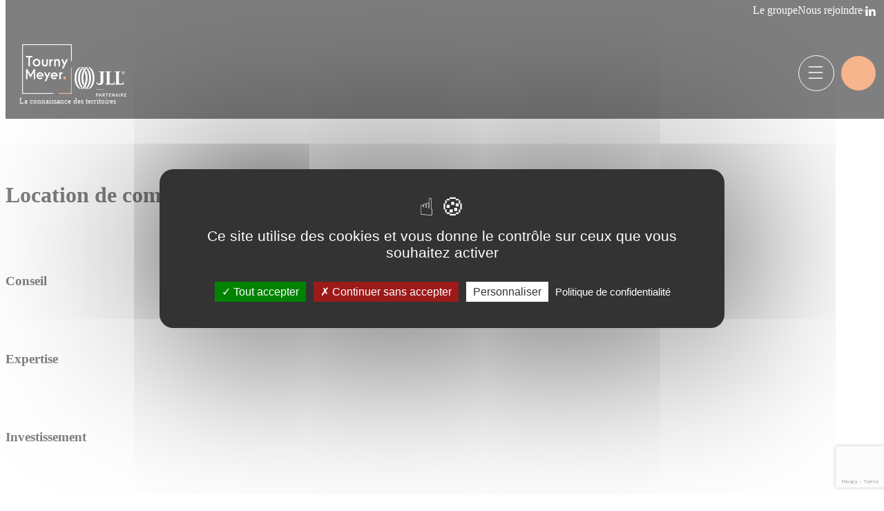

--- FILE ---
content_type: text/html; charset=UTF-8
request_url: https://www.tournymeyer.fr/offres/location/commerces/loire-atlantique/saint-aignan-grandlieu/
body_size: 15450
content:
<!doctype html>
<html lang="fr">
<head>
	<meta charset="UTF-8">
	<link rel="profile" href="http://gmpg.org/xfn/11">
	<link rel="pingback" href="https://www.tournymeyer.fr/wp/xmlrpc.php">
	<meta name="viewport" content="width=device-width, initial-scale=1.0, minimum-scale=1.0, maximum-scale=5.0">
	<link rel="apple-touch-icon" sizes="57x57" href="https://www.tournymeyer.fr/app/themes/hiboost_child/favicon/apple-icon-57x57.png">
	<link rel="apple-touch-icon" sizes="60x60" href="https://www.tournymeyer.fr/app/themes/hiboost_child/favicon/apple-icon-60x60.png">
	<link rel="apple-touch-icon" sizes="72x72" href="https://www.tournymeyer.fr/app/themes/hiboost_child/favicon/apple-icon-72x72.png">
	<link rel="apple-touch-icon" sizes="76x76" href="https://www.tournymeyer.fr/app/themes/hiboost_child/favicon/apple-icon-76x76.png">
	<link rel="apple-touch-icon" sizes="114x114" href="https://www.tournymeyer.fr/app/themes/hiboost_child/favicon/apple-icon-114x114.png">
	<link rel="apple-touch-icon" sizes="120x120" href="https://www.tournymeyer.fr/app/themes/hiboost_child/favicon/apple-icon-120x120.png">
	<link rel="apple-touch-icon" sizes="144x144" href="https://www.tournymeyer.fr/app/themes/hiboost_child/favicon/apple-icon-144x144.png">
	<link rel="apple-touch-icon" sizes="152x152" href="https://www.tournymeyer.fr/app/themes/hiboost_child/favicon/apple-icon-152x152.png">
	<link rel="apple-touch-icon" sizes="180x180" href="https://www.tournymeyer.fr/app/themes/hiboost_child/favicon/apple-icon-180x180.png">
	<link rel="icon" type="image/png" sizes="192x192"  href="https://www.tournymeyer.fr/app/themes/hiboost_child/favicon/android-icon-192x192.png">
	<link rel="icon" type="image/png" sizes="32x32" href="https://www.tournymeyer.fr/app/themes/hiboost_child/favicon/favicon-32x32.png">
	<link rel="icon" type="image/png" sizes="96x96" href="https://www.tournymeyer.fr/app/themes/hiboost_child/favicon/favicon-96x96.png">
	<link rel="icon" type="image/png" sizes="16x16" href="https://www.tournymeyer.fr/app/themes/hiboost_child/favicon/favicon-16x16.png">
	<link rel="manifest" href="https://www.tournymeyer.fr/app/themes/hiboost_child/favicon/manifest.json">
	<meta name="msapplication-TileColor" content="#ED6B1C">
	<meta name="msapplication-TileImage" content="https://www.tournymeyer.fr/app/themes/hiboost_child/favicon/ms-icon-144x144.png">
	<meta name="theme-color" content="#ED6B1C">
	<style>
		html {
			--scroll-padding-top: 124px;
		}
	</style>
	<script>
		var scrollPaddingTop = 124;
	</script>
	
	<script>
		var theme_folder = 'https://www.tournymeyer.fr/app/themes/hiboost_child';
	</script>
	<meta name='robots' content='noindex, nofollow' />

	<!-- This site is optimized with the Yoast SEO plugin v26.8 - https://yoast.com/product/yoast-seo-wordpress/ -->
	<title>Tourny Meyer</title>
	<meta property="og:locale" content="fr_FR" />
	<meta property="og:type" content="website" />
	<meta property="og:site_name" content="Tourny Meyer" />
	<meta name="twitter:card" content="summary_large_image" />
	<script type="application/ld+json" class="yoast-schema-graph">{"@context":"https://schema.org","@graph":[{"@type":"WebSite","@id":"https://www.tournymeyer.fr/#website","url":"https://www.tournymeyer.fr/","name":"Tourny Meyer","description":"Expert de l’immobilier d&#039;entreprise pour les professionnels","potentialAction":[{"@type":"SearchAction","target":{"@type":"EntryPoint","urlTemplate":"https://www.tournymeyer.fr/?s={search_term_string}"},"query-input":{"@type":"PropertyValueSpecification","valueRequired":true,"valueName":"search_term_string"}}],"inLanguage":"fr-FR"}]}</script>
	<!-- / Yoast SEO plugin. -->


<link rel='dns-prefetch' href='//cdnjs.cloudflare.com' />
<style id='wp-img-auto-sizes-contain-inline-css' type='text/css'>
img:is([sizes=auto i],[sizes^="auto," i]){contain-intrinsic-size:3000px 1500px}
/*# sourceURL=wp-img-auto-sizes-contain-inline-css */
</style>
<link rel='stylesheet' id='style-hiboost-child-main-css' href='https://www.tournymeyer.fr/app/themes/hiboost_child/dist/main.css' type='text/css' media='all' />
<link rel='stylesheet' id='style-hiboost-child-header-css' href='https://www.tournymeyer.fr/app/themes/hiboost_child/dist/header.css' type='text/css' media='all' />
<link rel='stylesheet' id='wp-block-library-css' href='https://www.tournymeyer.fr/wp/wp-includes/css/dist/block-library/style.min.css' type='text/css' media='all' />
<style id='wp-block-library-inline-css' type='text/css'>
.block-editor-block-preview__content-iframe .wp-block-columns { width: 1280px !important; flex-wrap: nowrap !important; }
.block-editor-block-preview__content-iframe .wp-block-columns { width: 1280px !important; flex-wrap: nowrap !important; }
.block-editor-block-preview__content-iframe .wp-block-columns { width: 1280px !important; flex-wrap: nowrap !important; }
.block-editor-block-preview__content-iframe .wp-block-columns { width: 1280px !important; flex-wrap: nowrap !important; }
/*# sourceURL=wp-block-library-inline-css */
</style>
<style id='wp-block-library-theme-inline-css' type='text/css'>
.wp-block-audio :where(figcaption){color:#555;font-size:13px;text-align:center}.is-dark-theme .wp-block-audio :where(figcaption){color:#ffffffa6}.wp-block-audio{margin:0 0 1em}.wp-block-code{border:1px solid #ccc;border-radius:4px;font-family:Menlo,Consolas,monaco,monospace;padding:.8em 1em}.wp-block-embed :where(figcaption){color:#555;font-size:13px;text-align:center}.is-dark-theme .wp-block-embed :where(figcaption){color:#ffffffa6}.wp-block-embed{margin:0 0 1em}.blocks-gallery-caption{color:#555;font-size:13px;text-align:center}.is-dark-theme .blocks-gallery-caption{color:#ffffffa6}:root :where(.wp-block-image figcaption){color:#555;font-size:13px;text-align:center}.is-dark-theme :root :where(.wp-block-image figcaption){color:#ffffffa6}.wp-block-image{margin:0 0 1em}.wp-block-pullquote{border-bottom:4px solid;border-top:4px solid;color:currentColor;margin-bottom:1.75em}.wp-block-pullquote :where(cite),.wp-block-pullquote :where(footer),.wp-block-pullquote__citation{color:currentColor;font-size:.8125em;font-style:normal;text-transform:uppercase}.wp-block-quote{border-left:.25em solid;margin:0 0 1.75em;padding-left:1em}.wp-block-quote cite,.wp-block-quote footer{color:currentColor;font-size:.8125em;font-style:normal;position:relative}.wp-block-quote:where(.has-text-align-right){border-left:none;border-right:.25em solid;padding-left:0;padding-right:1em}.wp-block-quote:where(.has-text-align-center){border:none;padding-left:0}.wp-block-quote.is-large,.wp-block-quote.is-style-large,.wp-block-quote:where(.is-style-plain){border:none}.wp-block-search .wp-block-search__label{font-weight:700}.wp-block-search__button{border:1px solid #ccc;padding:.375em .625em}:where(.wp-block-group.has-background){padding:1.25em 2.375em}.wp-block-separator.has-css-opacity{opacity:.4}.wp-block-separator{border:none;border-bottom:2px solid;margin-left:auto;margin-right:auto}.wp-block-separator.has-alpha-channel-opacity{opacity:1}.wp-block-separator:not(.is-style-wide):not(.is-style-dots){width:100px}.wp-block-separator.has-background:not(.is-style-dots){border-bottom:none;height:1px}.wp-block-separator.has-background:not(.is-style-wide):not(.is-style-dots){height:2px}.wp-block-table{margin:0 0 1em}.wp-block-table td,.wp-block-table th{word-break:normal}.wp-block-table :where(figcaption){color:#555;font-size:13px;text-align:center}.is-dark-theme .wp-block-table :where(figcaption){color:#ffffffa6}.wp-block-video :where(figcaption){color:#555;font-size:13px;text-align:center}.is-dark-theme .wp-block-video :where(figcaption){color:#ffffffa6}.wp-block-video{margin:0 0 1em}:root :where(.wp-block-template-part.has-background){margin-bottom:0;margin-top:0;padding:1.25em 2.375em}
/*# sourceURL=/wp-includes/css/dist/block-library/theme.min.css */
</style>
<style id='classic-theme-styles-inline-css' type='text/css'>
/*! This file is auto-generated */
.wp-block-button__link{color:#fff;background-color:#32373c;border-radius:9999px;box-shadow:none;text-decoration:none;padding:calc(.667em + 2px) calc(1.333em + 2px);font-size:1.125em}.wp-block-file__button{background:#32373c;color:#fff;text-decoration:none}
/*# sourceURL=/wp-includes/css/classic-themes.min.css */
</style>
<style id='global-styles-inline-css' type='text/css'>
:root{--wp--preset--aspect-ratio--square: 1;--wp--preset--aspect-ratio--4-3: 4/3;--wp--preset--aspect-ratio--3-4: 3/4;--wp--preset--aspect-ratio--3-2: 3/2;--wp--preset--aspect-ratio--2-3: 2/3;--wp--preset--aspect-ratio--16-9: 16/9;--wp--preset--aspect-ratio--9-16: 9/16;--wp--preset--color--black: #000000;--wp--preset--color--cyan-bluish-gray: #abb8c3;--wp--preset--color--white: #ffffff;--wp--preset--color--pale-pink: #f78da7;--wp--preset--color--vivid-red: #cf2e2e;--wp--preset--color--luminous-vivid-orange: #ff6900;--wp--preset--color--luminous-vivid-amber: #fcb900;--wp--preset--color--light-green-cyan: #7bdcb5;--wp--preset--color--vivid-green-cyan: #00d084;--wp--preset--color--pale-cyan-blue: #8ed1fc;--wp--preset--color--vivid-cyan-blue: #0693e3;--wp--preset--color--vivid-purple: #9b51e0;--wp--preset--color--orange: #ED6B1C;--wp--preset--color--beige: #F5EDE0;--wp--preset--color--gris: #C4C4C4;--wp--preset--color--gris-clair: #F4F4F4;--wp--preset--color--noir: #1d1d2c;--wp--preset--color--blanc: #ffffff;--wp--preset--gradient--vivid-cyan-blue-to-vivid-purple: linear-gradient(135deg,rgb(6,147,227) 0%,rgb(155,81,224) 100%);--wp--preset--gradient--light-green-cyan-to-vivid-green-cyan: linear-gradient(135deg,rgb(122,220,180) 0%,rgb(0,208,130) 100%);--wp--preset--gradient--luminous-vivid-amber-to-luminous-vivid-orange: linear-gradient(135deg,rgb(252,185,0) 0%,rgb(255,105,0) 100%);--wp--preset--gradient--luminous-vivid-orange-to-vivid-red: linear-gradient(135deg,rgb(255,105,0) 0%,rgb(207,46,46) 100%);--wp--preset--gradient--very-light-gray-to-cyan-bluish-gray: linear-gradient(135deg,rgb(238,238,238) 0%,rgb(169,184,195) 100%);--wp--preset--gradient--cool-to-warm-spectrum: linear-gradient(135deg,rgb(74,234,220) 0%,rgb(151,120,209) 20%,rgb(207,42,186) 40%,rgb(238,44,130) 60%,rgb(251,105,98) 80%,rgb(254,248,76) 100%);--wp--preset--gradient--blush-light-purple: linear-gradient(135deg,rgb(255,206,236) 0%,rgb(152,150,240) 100%);--wp--preset--gradient--blush-bordeaux: linear-gradient(135deg,rgb(254,205,165) 0%,rgb(254,45,45) 50%,rgb(107,0,62) 100%);--wp--preset--gradient--luminous-dusk: linear-gradient(135deg,rgb(255,203,112) 0%,rgb(199,81,192) 50%,rgb(65,88,208) 100%);--wp--preset--gradient--pale-ocean: linear-gradient(135deg,rgb(255,245,203) 0%,rgb(182,227,212) 50%,rgb(51,167,181) 100%);--wp--preset--gradient--electric-grass: linear-gradient(135deg,rgb(202,248,128) 0%,rgb(113,206,126) 100%);--wp--preset--gradient--midnight: linear-gradient(135deg,rgb(2,3,129) 0%,rgb(40,116,252) 100%);--wp--preset--font-size--small: 13px;--wp--preset--font-size--medium: 20px;--wp--preset--font-size--large: 36px;--wp--preset--font-size--x-large: 42px;--wp--preset--spacing--20: 0.44rem;--wp--preset--spacing--30: 0.67rem;--wp--preset--spacing--40: 1rem;--wp--preset--spacing--50: 1.5rem;--wp--preset--spacing--60: 2.25rem;--wp--preset--spacing--70: 3.38rem;--wp--preset--spacing--80: 5.06rem;--wp--preset--shadow--natural: 6px 6px 9px rgba(0, 0, 0, 0.2);--wp--preset--shadow--deep: 12px 12px 50px rgba(0, 0, 0, 0.4);--wp--preset--shadow--sharp: 6px 6px 0px rgba(0, 0, 0, 0.2);--wp--preset--shadow--outlined: 6px 6px 0px -3px rgb(255, 255, 255), 6px 6px rgb(0, 0, 0);--wp--preset--shadow--crisp: 6px 6px 0px rgb(0, 0, 0);}:where(.is-layout-flex){gap: 0.5em;}:where(.is-layout-grid){gap: 0.5em;}body .is-layout-flex{display: flex;}.is-layout-flex{flex-wrap: wrap;align-items: center;}.is-layout-flex > :is(*, div){margin: 0;}body .is-layout-grid{display: grid;}.is-layout-grid > :is(*, div){margin: 0;}:where(.wp-block-columns.is-layout-flex){gap: 2em;}:where(.wp-block-columns.is-layout-grid){gap: 2em;}:where(.wp-block-post-template.is-layout-flex){gap: 1.25em;}:where(.wp-block-post-template.is-layout-grid){gap: 1.25em;}.has-black-color{color: var(--wp--preset--color--black) !important;}.has-cyan-bluish-gray-color{color: var(--wp--preset--color--cyan-bluish-gray) !important;}.has-white-color{color: var(--wp--preset--color--white) !important;}.has-pale-pink-color{color: var(--wp--preset--color--pale-pink) !important;}.has-vivid-red-color{color: var(--wp--preset--color--vivid-red) !important;}.has-luminous-vivid-orange-color{color: var(--wp--preset--color--luminous-vivid-orange) !important;}.has-luminous-vivid-amber-color{color: var(--wp--preset--color--luminous-vivid-amber) !important;}.has-light-green-cyan-color{color: var(--wp--preset--color--light-green-cyan) !important;}.has-vivid-green-cyan-color{color: var(--wp--preset--color--vivid-green-cyan) !important;}.has-pale-cyan-blue-color{color: var(--wp--preset--color--pale-cyan-blue) !important;}.has-vivid-cyan-blue-color{color: var(--wp--preset--color--vivid-cyan-blue) !important;}.has-vivid-purple-color{color: var(--wp--preset--color--vivid-purple) !important;}.has-black-background-color{background-color: var(--wp--preset--color--black) !important;}.has-cyan-bluish-gray-background-color{background-color: var(--wp--preset--color--cyan-bluish-gray) !important;}.has-white-background-color{background-color: var(--wp--preset--color--white) !important;}.has-pale-pink-background-color{background-color: var(--wp--preset--color--pale-pink) !important;}.has-vivid-red-background-color{background-color: var(--wp--preset--color--vivid-red) !important;}.has-luminous-vivid-orange-background-color{background-color: var(--wp--preset--color--luminous-vivid-orange) !important;}.has-luminous-vivid-amber-background-color{background-color: var(--wp--preset--color--luminous-vivid-amber) !important;}.has-light-green-cyan-background-color{background-color: var(--wp--preset--color--light-green-cyan) !important;}.has-vivid-green-cyan-background-color{background-color: var(--wp--preset--color--vivid-green-cyan) !important;}.has-pale-cyan-blue-background-color{background-color: var(--wp--preset--color--pale-cyan-blue) !important;}.has-vivid-cyan-blue-background-color{background-color: var(--wp--preset--color--vivid-cyan-blue) !important;}.has-vivid-purple-background-color{background-color: var(--wp--preset--color--vivid-purple) !important;}.has-black-border-color{border-color: var(--wp--preset--color--black) !important;}.has-cyan-bluish-gray-border-color{border-color: var(--wp--preset--color--cyan-bluish-gray) !important;}.has-white-border-color{border-color: var(--wp--preset--color--white) !important;}.has-pale-pink-border-color{border-color: var(--wp--preset--color--pale-pink) !important;}.has-vivid-red-border-color{border-color: var(--wp--preset--color--vivid-red) !important;}.has-luminous-vivid-orange-border-color{border-color: var(--wp--preset--color--luminous-vivid-orange) !important;}.has-luminous-vivid-amber-border-color{border-color: var(--wp--preset--color--luminous-vivid-amber) !important;}.has-light-green-cyan-border-color{border-color: var(--wp--preset--color--light-green-cyan) !important;}.has-vivid-green-cyan-border-color{border-color: var(--wp--preset--color--vivid-green-cyan) !important;}.has-pale-cyan-blue-border-color{border-color: var(--wp--preset--color--pale-cyan-blue) !important;}.has-vivid-cyan-blue-border-color{border-color: var(--wp--preset--color--vivid-cyan-blue) !important;}.has-vivid-purple-border-color{border-color: var(--wp--preset--color--vivid-purple) !important;}.has-vivid-cyan-blue-to-vivid-purple-gradient-background{background: var(--wp--preset--gradient--vivid-cyan-blue-to-vivid-purple) !important;}.has-light-green-cyan-to-vivid-green-cyan-gradient-background{background: var(--wp--preset--gradient--light-green-cyan-to-vivid-green-cyan) !important;}.has-luminous-vivid-amber-to-luminous-vivid-orange-gradient-background{background: var(--wp--preset--gradient--luminous-vivid-amber-to-luminous-vivid-orange) !important;}.has-luminous-vivid-orange-to-vivid-red-gradient-background{background: var(--wp--preset--gradient--luminous-vivid-orange-to-vivid-red) !important;}.has-very-light-gray-to-cyan-bluish-gray-gradient-background{background: var(--wp--preset--gradient--very-light-gray-to-cyan-bluish-gray) !important;}.has-cool-to-warm-spectrum-gradient-background{background: var(--wp--preset--gradient--cool-to-warm-spectrum) !important;}.has-blush-light-purple-gradient-background{background: var(--wp--preset--gradient--blush-light-purple) !important;}.has-blush-bordeaux-gradient-background{background: var(--wp--preset--gradient--blush-bordeaux) !important;}.has-luminous-dusk-gradient-background{background: var(--wp--preset--gradient--luminous-dusk) !important;}.has-pale-ocean-gradient-background{background: var(--wp--preset--gradient--pale-ocean) !important;}.has-electric-grass-gradient-background{background: var(--wp--preset--gradient--electric-grass) !important;}.has-midnight-gradient-background{background: var(--wp--preset--gradient--midnight) !important;}.has-small-font-size{font-size: var(--wp--preset--font-size--small) !important;}.has-medium-font-size{font-size: var(--wp--preset--font-size--medium) !important;}.has-large-font-size{font-size: var(--wp--preset--font-size--large) !important;}.has-x-large-font-size{font-size: var(--wp--preset--font-size--x-large) !important;}
:where(.wp-block-post-template.is-layout-flex){gap: 1.25em;}:where(.wp-block-post-template.is-layout-grid){gap: 1.25em;}
:where(.wp-block-term-template.is-layout-flex){gap: 1.25em;}:where(.wp-block-term-template.is-layout-grid){gap: 1.25em;}
:where(.wp-block-columns.is-layout-flex){gap: 2em;}:where(.wp-block-columns.is-layout-grid){gap: 2em;}
:root :where(.wp-block-pullquote){font-size: 1.5em;line-height: 1.6;}
/*# sourceURL=global-styles-inline-css */
</style>
<link rel='stylesheet' id='acf-block-actualites-css' href='https://www.tournymeyer.fr/app/themes/hiboost_child/dist/blocks/actualites/style.css' type='text/css' media='all' />
<link rel='stylesheet' id='acf-block-adn-css' href='https://www.tournymeyer.fr/app/themes/hiboost_child/dist/blocks/adn/style.css' type='text/css' media='all' />
<link rel='stylesheet' id='acf-block-ancre-css' href='https://www.tournymeyer.fr/app/themes/hiboost_child/dist/blocks/ancre/style.css' type='text/css' media='all' />
<link rel='stylesheet' id='acf-block-ancres-menu-css' href='https://www.tournymeyer.fr/app/themes/hiboost_child/dist/blocks/ancres-menu/style.css' type='text/css' media='all' />
<link rel='stylesheet' id='acf-block-avis-css' href='https://www.tournymeyer.fr/app/themes/hiboost_child/dist/blocks/avis/style.css' type='text/css' media='all' />
<link rel='stylesheet' id='acf-block-carte-css' href='https://www.tournymeyer.fr/app/themes/hiboost_child/dist/blocks/carte/style.css' type='text/css' media='all' />
<link rel='stylesheet' id='acf-block-chiffres-css' href='https://www.tournymeyer.fr/app/themes/hiboost_child/dist/blocks/chiffres/style.css' type='text/css' media='all' />
<link rel='stylesheet' id='acf-block-chiffres-2-css' href='https://www.tournymeyer.fr/app/themes/hiboost_child/dist/blocks/chiffres-2/style.css' type='text/css' media='all' />
<link rel='stylesheet' id='acf-block-chiffres-3-css' href='https://www.tournymeyer.fr/app/themes/hiboost_child/dist/blocks/chiffres-3/style.css' type='text/css' media='all' />
<link rel='stylesheet' id='acf-block-contact-css' href='https://www.tournymeyer.fr/app/themes/hiboost_child/dist/blocks/contact/style.css' type='text/css' media='all' />
<link rel='stylesheet' id='acf-block-citation-css' href='https://www.tournymeyer.fr/app/themes/hiboost_child/dist/blocks/citation/style.css' type='text/css' media='all' />
<link rel='stylesheet' id='acf-block-collaborateur-css' href='https://www.tournymeyer.fr/app/themes/hiboost_child/dist/blocks/collaborateur/style.css' type='text/css' media='all' />
<link rel='stylesheet' id='acf-block-content-css' href='https://www.tournymeyer.fr/app/themes/hiboost_child/dist/blocks/content/style.css' type='text/css' media='all' />
<link rel='stylesheet' id='acf-block-content-expand-css' href='https://www.tournymeyer.fr/app/themes/hiboost_child/dist/blocks/content-expand/style.css' type='text/css' media='all' />
<link rel='stylesheet' id='acf-block-content-image-css' href='https://www.tournymeyer.fr/app/themes/hiboost_child/dist/blocks/content-image/style.css' type='text/css' media='all' />
<link rel='stylesheet' id='acf-block-cta-css' href='https://www.tournymeyer.fr/app/themes/hiboost_child/dist/blocks/cta/style.css' type='text/css' media='all' />
<link rel='stylesheet' id='acf-block-expertises-css' href='https://www.tournymeyer.fr/app/themes/hiboost_child/dist/blocks/expertises/style.css' type='text/css' media='all' />
<link rel='stylesheet' id='acf-block-faq-css' href='https://www.tournymeyer.fr/app/themes/hiboost_child/dist/blocks/faq/style.css' type='text/css' media='all' />
<link rel='stylesheet' id='acf-block-icons-css' href='https://www.tournymeyer.fr/app/themes/hiboost_child/dist/blocks/icons/style.css' type='text/css' media='all' />
<link rel='stylesheet' id='acf-block-engagement-css' href='https://www.tournymeyer.fr/app/themes/hiboost_child/dist/blocks/engagement/style.css' type='text/css' media='all' />
<link rel='stylesheet' id='acf-block-nombres-css' href='https://www.tournymeyer.fr/app/themes/hiboost_child/dist/blocks/nombres/style.css' type='text/css' media='all' />
<link rel='stylesheet' id='acf-block-offres-css' href='https://www.tournymeyer.fr/app/themes/hiboost_child/dist/blocks/offres/style.css' type='text/css' media='all' />
<link rel='stylesheet' id='acf-block-offres-all-css' href='https://www.tournymeyer.fr/app/themes/hiboost_child/dist/blocks/offres-all/style.css' type='text/css' media='all' />
<link rel='stylesheet' id='acf-block-offres-emploi-css' href='https://www.tournymeyer.fr/app/themes/hiboost_child/dist/blocks/offres-emploi/style.css' type='text/css' media='all' />
<link rel='stylesheet' id='acf-block-recherche-css' href='https://www.tournymeyer.fr/app/themes/hiboost_child/dist/blocks/recherche/style.css' type='text/css' media='all' />
<link rel='stylesheet' id='acf-block-recherche-video-css' href='https://www.tournymeyer.fr/app/themes/hiboost_child/dist/blocks/recherche-video/style.css' type='text/css' media='all' />
<link rel='stylesheet' id='acf-block-references-css' href='https://www.tournymeyer.fr/app/themes/hiboost_child/dist/blocks/references/style.css' type='text/css' media='all' />
<link rel='stylesheet' id='acf-block-ressources-css' href='https://www.tournymeyer.fr/app/themes/hiboost_child/dist/blocks/ressources/style.css' type='text/css' media='all' />
<link rel='stylesheet' id='acf-block-ressources-grid-css' href='https://www.tournymeyer.fr/app/themes/hiboost_child/dist/blocks/ressources-grid/style.css' type='text/css' media='all' />
<link rel='stylesheet' id='acf-block-list-references-css' href='https://www.tournymeyer.fr/app/themes/hiboost_child/dist/blocks/list-references/style.css' type='text/css' media='all' />
<link rel='stylesheet' id='acf-block-slider-histoire-css' href='https://www.tournymeyer.fr/app/themes/hiboost_child/dist/blocks/slider-histoire/style.css' type='text/css' media='all' />
<link rel='stylesheet' id='acf-block-slider-logos-css' href='https://www.tournymeyer.fr/app/themes/hiboost_child/dist/blocks/slider-logos/style.css' type='text/css' media='all' />
<link rel='stylesheet' id='acf-block-reseaux-css' href='https://www.tournymeyer.fr/app/themes/hiboost_child/dist/blocks/reseaux/style.css' type='text/css' media='all' />
<link rel='stylesheet' id='acf-block-resultats-recherche-css' href='https://www.tournymeyer.fr/app/themes/hiboost_child/dist/blocks/resultats-recherche/style.css' type='text/css' media='all' />
<script type="text/javascript" src="https://cdnjs.cloudflare.com/ajax/libs/tarteaucitronjs/1.9.6/tarteaucitron.min.js" id="tarteaucitron-js"></script>
<script type="text/javascript" src="https://www.tournymeyer.fr/wp/wp-includes/js/jquery/jquery.min.js" id="jquery-core-js"></script>
<script type="text/javascript" src="https://www.tournymeyer.fr/wp/wp-includes/js/jquery/jquery-migrate.min.js" id="jquery-migrate-js"></script>
<script type="text/javascript" src="https://www.tournymeyer.fr/app/themes/hiboost_child/dist/script-main.js" id="js-hiboost-child-main-js"></script>
<script type="text/javascript" src="https://www.tournymeyer.fr/app/themes/hiboost_child/dist/script-header.js" id="js-hiboost-child-header-js"></script>
<script type="text/javascript" src="https://www.tournymeyer.fr/app/plugins/hiboost-wishlist/js/main.js" id="js-hiboost-wishlish-js"></script>
<link rel="https://api.w.org/" href="https://www.tournymeyer.fr/wp-json/" /><link rel="icon" href="https://www.tournymeyer.fr/app/uploads/2025/05/cropped-vignette-fond-orange-1-32x32.png" sizes="32x32" />
<link rel="icon" href="https://www.tournymeyer.fr/app/uploads/2025/05/cropped-vignette-fond-orange-1-192x192.png" sizes="192x192" />
<link rel="apple-touch-icon" href="https://www.tournymeyer.fr/app/uploads/2025/05/cropped-vignette-fond-orange-1-180x180.png" />
<meta name="msapplication-TileImage" content="https://www.tournymeyer.fr/app/uploads/2025/05/cropped-vignette-fond-orange-1-270x270.png" />
<script>
        var tarteaucitronCustomText = {
            'denyAll' : 'Continuer sans accepter',
        };
        tarteaucitron.init({"privacyUrl":"https:\/\/www.tournymeyer.fr\/mentions-legales\/","bodyPosition":"top","hashtag":"#tarteaucitron","cookieName":"tarteaucitron","orientation":"middle","groupServices":false,"serviceDefaultState":"wait","showAlertSmall":false,"cookieslist":false,"closePopup":false,"showIcon":false,"iconPosition":"BottomRight","adblocker":false,"DenyAllCta":true,"AcceptAllCta":true,"highPrivacy":true,"handleBrowserDNTRequest":false,"removeCredit":true,"moreInfoLink":true,"useExternalCss":false,"useExternalJs":false,"readmoreLink":"","mandatory":true,"mandatoryCta":true});
        // GTM
        tarteaucitron.user.googletagmanagerId = 'GTM-KD3NCSC';        
       (tarteaucitron.job = tarteaucitron.job || []).push('googletagmanager');
        </script><style id="style-hiboost-child-main-critical">/*!************************************************************************************************************************************************************************************************************************!*\
  !*** css ./node_modules/css-loader/dist/cjs.js??ruleSet[1].rules[0].use[1]!./node_modules/postcss-loader/dist/cjs.js!./node_modules/sass-loader/dist/cjs.js??ruleSet[1].rules[0].use[3]!./src/global/scss/header.scss ***!
  \************************************************************************************************************************************************************************************************************************/
@charset "UTF-8";
/*------------------------------------*\
	header
\*------------------------------------*/
/*------------------------------------*\
	VARIABLES
\*------------------------------------*/
header {
  color: white;
  width: 100%;
  z-index: 100;
  position: fixed;
  top: 0;
}
header:after {
  content: "";
  background-color: black;
  position: absolute;
  z-index: -1;
  height: 100%;
  width: 100%;
  top: -100%;
  right: 0;
  bottom: 0;
  left: 0;
  -webkit-transition: all 0.3s;
  -o-transition: all 0.3s;
  -moz-transition: all 0.3s;
  transition: all 0.3s;
}
header .preheader {
  display: block;
  background: black;
  width: 100%;
  min-height: 30px;
  padding: 5px 0;
}
header .preheader .container {
  margin: 0 20px;
  width: auto;
  max-width: 1340px;
  -webkit-box-pack: end;
  -webkit-justify-content: flex-end;
     -moz-box-pack: end;
          justify-content: flex-end;
  -webkit-box-align: center;
  -webkit-align-items: center;
     -moz-box-align: center;
          align-items: center;
  gap: 10px;
  -webkit-flex-wrap: wrap;
          flex-wrap: wrap;
}
@media screen and (min-width: 1380px) {
  header .preheader .container {
    margin: 0 auto;
  }
}
header .preheader p {
  margin: 0;
}
header .preheader a {
  color: white;
  text-decoration: none !important;
  position: relative;
  line-height: 20px;
}
header .preheader a::before {
  position: absolute;
  content: "";
  width: 100%;
  height: 1px;
  background: currentColor;
  bottom: -2px;
  left: 0;
  pointer-events: none;
  -webkit-transform-origin: 100% 50%;
     -moz-transform-origin: 100% 50%;
       -o-transform-origin: 100% 50%;
          transform-origin: 100% 50%;
  -webkit-transform: scale3d(0, 1, 1);
     -moz-transform: scale3d(0, 1, 1);
          transform: scale3d(0, 1, 1);
  -webkit-transition: -webkit-transform 0.3s;
  transition: -webkit-transform 0.3s;
  -o-transition: -o-transform 0.3s;
  -moz-transition: transform 0.3s, -moz-transform 0.3s;
  transition: transform 0.3s;
  transition: transform 0.3s, -webkit-transform 0.3s, -moz-transform 0.3s, -o-transform 0.3s;
}
header .preheader a:hover::before {
  -webkit-transform-origin: 0% 50%;
     -moz-transform-origin: 0% 50%;
       -o-transform-origin: 0% 50%;
          transform-origin: 0% 50%;
  -webkit-transform: scale3d(1, 1, 1);
     -moz-transform: scale3d(1, 1, 1);
          transform: scale3d(1, 1, 1);
}
header .preheader .liens {
  display: -webkit-box;
  display: -webkit-flex;
  display: -moz-box;
  display: flex;
  -webkit-flex-wrap: wrap;
          flex-wrap: wrap;
  -webkit-box-align: center;
  -webkit-align-items: center;
     -moz-box-align: center;
          align-items: center;
  gap: 10px;
}
header .preheader .separator {
  width: 4px;
  height: 1px;
  background-color: #ED6B1C;
}
header .preheader .socials {
  display: -webkit-box;
  display: -webkit-flex;
  display: -moz-box;
  display: flex;
  -webkit-flex-wrap: wrap;
          flex-wrap: wrap;
  -webkit-box-align: center;
  -webkit-align-items: center;
     -moz-box-align: center;
          align-items: center;
}
header .preheader .socials .social {
  display: -webkit-box;
  display: -webkit-flex;
  display: -moz-box;
  display: flex;
}
header .preheader .socials .social:hover .icon {
  opacity: 0.75;
}
header .preheader .socials .social .icon {
  background-repeat: no-repeat;
  background-position: center;
  -moz-background-size: contain;
    -o-background-size: contain;
       background-size: contain;
  width: 15px;
  height: 15px;
  -webkit-transition: 0.5s;
  -o-transition: 0.5s;
  -moz-transition: 0.5s;
  transition: 0.5s;
}
header .preheader .socials .social .icon.linkedin {
  background-image: url(https://www.tournymeyer.fr/app/themes/hiboost_child/dist/img/global/dev/linkedin.svg);
}
header .container {
  display: -webkit-box;
  display: -webkit-flex;
  display: -moz-box;
  display: flex;
  -webkit-box-pack: justify;
  -webkit-justify-content: space-between;
     -moz-box-pack: justify;
          justify-content: space-between;
  width: 100%;
  margin: 0 auto;
}
header.header-fixed:after {
  top: 0;
  -webkit-transition: all 0.3s;
  -o-transition: all 0.3s;
  -moz-transition: all 0.3s;
  transition: all 0.3s;
}

body.page:not(.home) header,
body.archive header {
  background-color: black;
}
body.page:not(.home) header:after,
body.archive header:after {
  display: none;
}
body.page:not(.home) main,
body.archive main {
  padding-top: 124px;
  padding-top: 235px;
}

.nav-left {
  display: -webkit-box;
  display: -webkit-flex;
  display: -moz-box;
  display: flex;
  -webkit-box-align: center;
  -webkit-align-items: center;
     -moz-box-align: center;
          align-items: center;
  -webkit-box-pack: justify;
  -webkit-justify-content: space-between;
     -moz-box-pack: justify;
          justify-content: space-between;
  gap: 40px;
  padding-left: 20px;
  z-index: 2;
}
@media screen and (min-width: 1380px) {
  .nav-left {
    padding-left: -webkit-calc((100% - 1340px) / 2);
    padding-left: -moz-calc((100% - 1340px) / 2);
    padding-left: calc((100% - 1340px) / 2);
  }
}
.nav-left .logo {
  margin-right: 50px;
  margin: 20px 0;
}
.nav-left .logo .wrapper {
  display: -webkit-box;
  display: -webkit-flex;
  display: -moz-box;
  display: flex;
  -webkit-box-pack: start;
  -webkit-justify-content: flex-start;
     -moz-box-pack: start;
          justify-content: flex-start;
  -webkit-box-align: end;
  -webkit-align-items: flex-end;
     -moz-box-align: end;
          align-items: flex-end;
  gap: 10px;
}
.nav-left .logo .header-slogan {
  margin: 0;
  font-size: 11px;
}
.nav-left .logo .logo-link {
  display: block;
  width: 65px;
  height: 65px;
  background-image: url(https://www.tournymeyer.fr/app/themes/hiboost_child/dist/img/global/dev/logo-tourny-v2.jpg);
  background-position: center;
  background-repeat: no-repeat;
  -moz-background-size: contain;
    -o-background-size: contain;
       background-size: contain;
  text-indent: -9999px;
}
@media screen and (min-width: 450px) {
  .nav-left .logo .logo-link {
    width: 65px;
    height: 65px;
  }
}
@media screen and (min-width: 768px) {
  .nav-left .logo .logo-link {
    width: 80px;
    height: 80px;
  }
}
.nav-left .logo .logo2 a {
  display: block;
}
.nav-left .logo .logo2 a img {
  display: block;
}
.nav-left nav {
  -webkit-box-align: center;
  -webkit-align-items: center;
     -moz-box-align: center;
          align-items: center;
  display: none;
}
@media screen and (min-width: 1350px) {
  .nav-left nav {
    display: -webkit-box;
    display: -webkit-flex;
    display: -moz-box;
    display: flex;
  }
}
.nav-left nav ul {
  padding: 0 !important;
  margin: 0 !important;
  list-style: none;
  display: none;
}
@media screen and (min-width: 1000px) {
  .nav-left nav ul {
    display: -webkit-box;
    display: -webkit-flex;
    display: -moz-box;
    display: flex;
    -webkit-box-align: center;
    -webkit-align-items: center;
       -moz-box-align: center;
            align-items: center;
  }
}
.nav-left nav ul li {
  margin-right: 25px !important;
  padding: 0 !important;
  text-indent: 0 !important;
}
.nav-left nav ul li:before {
  display: none;
}
.nav-left nav ul li:last-of-type {
  margin-right: 10px !important;
}
.nav-left nav ul li a:not(.btn) {
  font-weight: 500;
  font-size: 17px;
  line-height: auto;
  color: white;
  position: relative;
  text-decoration: none;
}
.nav-left nav ul li a:not(.btn):before {
  position: absolute;
  content: "";
  width: 100%;
  height: 1px;
  background: currentColor;
  top: 100%;
  left: 0;
  pointer-events: none;
  -webkit-transform-origin: 100% 50%;
     -moz-transform-origin: 100% 50%;
       -o-transform-origin: 100% 50%;
          transform-origin: 100% 50%;
  -webkit-transform: scale3d(0, 1, 1);
     -moz-transform: scale3d(0, 1, 1);
          transform: scale3d(0, 1, 1);
  -webkit-transition: -webkit-transform 0.3s;
  transition: -webkit-transform 0.3s;
  -o-transition: -o-transform 0.3s;
  -moz-transition: transform 0.3s, -moz-transform 0.3s;
  transition: transform 0.3s;
  transition: transform 0.3s, -webkit-transform 0.3s, -moz-transform 0.3s, -o-transform 0.3s;
}
.nav-left nav ul li a:not(.btn):hover {
  text-decoration: none;
}
.nav-left nav ul li a:not(.btn):hover:before {
  -webkit-transform-origin: 0% 50%;
     -moz-transform-origin: 0% 50%;
       -o-transform-origin: 0% 50%;
          transform-origin: 0% 50%;
  -webkit-transform: scale3d(1, 1, 1);
     -moz-transform: scale3d(1, 1, 1);
          transform: scale3d(1, 1, 1);
}
.nav-left nav ul li.menu-item-has-children {
  position: relative;
  display: -webkit-box;
  display: -webkit-flex;
  display: -moz-box;
  display: flex;
  -webkit-box-align: center;
  -webkit-align-items: center;
     -moz-box-align: center;
          align-items: center;
  -webkit-box-pack: end;
  -webkit-justify-content: flex-end;
     -moz-box-pack: end;
          justify-content: flex-end;
  gap: 10px;
  padding-right: 15px !important;
}
.nav-left nav ul li.menu-item-has-children a.nav-main-link {
  position: relative;
}
.nav-left nav ul li.menu-item-has-children a.nav-main-link::after {
  content: "";
  position: absolute;
  width: 20px;
  height: 100%;
  background-color: #ffffff;
  z-index: 1;
  -webkit-mask-image: url(https://www.tournymeyer.fr/app/themes/hiboost_child/dist/img/global/dev/icon-arrow-submenu.svg);
          mask-image: url(https://www.tournymeyer.fr/app/themes/hiboost_child/dist/img/global/dev/icon-arrow-submenu.svg);
  -webkit-mask-repeat: no-repeat;
          mask-repeat: no-repeat;
  -webkit-mask-size: 15px;
          mask-size: 15px;
  -webkit-mask-position: center right;
          mask-position: center right;
}
.nav-left nav ul li.menu-item-has-children .nav-drop {
  position: absolute;
  top: 100%;
  left: 0;
  background-color: #ffffff;
  -webkit-border-radius: 5px;
     -moz-border-radius: 5px;
          border-radius: 5px;
  display: -webkit-box;
  display: -webkit-flex;
  display: -moz-box;
  display: flex;
  -webkit-box-orient: vertical;
  -webkit-box-direction: normal;
  -webkit-flex-direction: column;
     -moz-box-orient: vertical;
     -moz-box-direction: normal;
          flex-direction: column;
  gap: 10px;
  padding: 10px 20px !important;
  width: -webkit-max-content;
  width: -moz-max-content;
  width: max-content;
  -webkit-box-shadow: 0 0 10px 0 rgba(0, 0, 0, 0.1);
     -moz-box-shadow: 0 0 10px 0 rgba(0, 0, 0, 0.1);
          box-shadow: 0 0 10px 0 rgba(0, 0, 0, 0.1);
  display: none;
}
.nav-left nav ul li.menu-item-has-children .nav-drop li {
  margin-right: 0 !important;
  padding: 0 !important;
  text-indent: 0 !important;
}
.nav-left nav ul li.menu-item-has-children .nav-drop li a {
  color: #000000;
}
.nav-left nav ul li.menu-item-has-children:hover a.nav-main-link::before {
  display: none !important;
}
.nav-left nav ul li.menu-item-has-children:hover .nav-drop {
  display: -webkit-box;
  display: -webkit-flex;
  display: -moz-box;
  display: flex;
}

.nav-right {
  display: -webkit-box;
  display: -webkit-flex;
  display: -moz-box;
  display: flex;
  -webkit-box-align: center;
  -webkit-align-items: center;
     -moz-box-align: center;
          align-items: center;
  -webkit-box-pack: end;
  -webkit-justify-content: flex-end;
     -moz-box-pack: end;
          justify-content: flex-end;
  padding-left: 20px;
  padding-right: 20px;
  z-index: 2;
}
@media screen and (min-width: 1350px) {
  .nav-right {
    width: auto;
  }
}
@media screen and (min-width: 1380px) {
  .nav-right {
    padding-right: -webkit-calc((100% - 1340px) / 2);
    padding-right: -moz-calc((100% - 1340px) / 2);
    padding-right: calc((100% - 1340px) / 2);
  }
}
.nav-right .nav-mega-menu {
  -webkit-box-align: center;
  -webkit-align-items: center;
     -moz-box-align: center;
          align-items: center;
  margin-right: 20px;
  display: none;
}
@media screen and (min-width: 1350px) {
  .nav-right .nav-mega-menu {
    display: -webkit-box;
    display: -webkit-flex;
    display: -moz-box;
    display: flex;
  }
}
.nav-right .nav-mega-menu nav {
  background-color: #ffffff;
  -webkit-border-top-left-radius: 25px;
     -moz-border-radius-topleft: 25px;
          border-top-left-radius: 25px;
  -webkit-border-top-right-radius: 25px;
     -moz-border-radius-topright: 25px;
          border-top-right-radius: 25px;
  -webkit-border-bottom-left-radius: 25px;
     -moz-border-radius-bottomleft: 25px;
          border-bottom-left-radius: 25px;
  -webkit-border-bottom-right-radius: 25px;
     -moz-border-radius-bottomright: 25px;
          border-bottom-right-radius: 25px;
  display: -webkit-box;
  display: -webkit-flex;
  display: -moz-box;
  display: flex;
  -webkit-box-pack: center;
  -webkit-justify-content: center;
     -moz-box-pack: center;
          justify-content: center;
  -webkit-align-content: center;
          align-content: center;
  position: relative;
}
.nav-right .nav-mega-menu nav.hover {
  -webkit-border-bottom-left-radius: 0;
     -moz-border-radius-bottomleft: 0;
          border-bottom-left-radius: 0;
  -webkit-border-bottom-right-radius: 0;
     -moz-border-radius-bottomright: 0;
          border-bottom-right-radius: 0;
}
.nav-right .nav-mega-menu nav:hover {
  background-color: #C4C4C4;
}
.nav-right .nav-mega-menu nav .nav-mega-menu__item {
  list-style: none;
  -webkit-transition: background-position 300ms;
  -o-transition: background-position 300ms;
  -moz-transition: background-position 300ms;
  transition: background-position 300ms;
  z-index: 1;
}
.nav-right .nav-mega-menu nav .nav-mega-menu__item:last-of-type .nav-mega-menu__item-link:after {
  display: none;
}
.nav-right .nav-mega-menu nav .nav-mega-menu__item:hover {
  background-color: white;
  background-position: 0 100%;
  -webkit-border-top-left-radius: 25px;
     -moz-border-radius-topleft: 25px;
          border-top-left-radius: 25px;
  -webkit-border-top-right-radius: 25px;
     -moz-border-radius-topright: 25px;
          border-top-right-radius: 25px;
  -webkit-border-bottom-left-radius: 0;
     -moz-border-radius-bottomleft: 0;
          border-bottom-left-radius: 0;
  -webkit-border-bottom-right-radius: 0;
     -moz-border-radius-bottomright: 0;
          border-bottom-right-radius: 0;
  z-index: 5;
}
.nav-right .nav-mega-menu nav .nav-mega-menu__item:hover .nav-mega-menu__dropdown {
  display: -webkit-box;
  display: -webkit-flex;
  display: -moz-box;
  display: flex;
}
.nav-right .nav-mega-menu nav .nav-mega-menu__item .nav-mega-menu__item-link {
  text-decoration: none;
  font-weight: 600;
  padding: 10px 30px;
  display: block;
  position: relative;
}
.nav-right .nav-mega-menu nav .nav-mega-menu__item .nav-mega-menu__item-link:after {
  content: "";
  position: absolute;
  height: 32px;
  width: 1px;
  right: 0;
  background-color: #ED6B1C;
  top: 50%;
  -webkit-transform: translateY(-50%);
     -moz-transform: translateY(-50%);
       -o-transform: translateY(-50%);
          transform: translateY(-50%);
}
.nav-right .nav-mega-menu nav .nav-mega-menu__item .nav-mega-menu__dropdown {
  display: none;
  position: absolute;
  -webkit-box-orient: vertical;
  -webkit-box-direction: normal;
  -webkit-flex-direction: column;
     -moz-box-orient: vertical;
     -moz-box-direction: normal;
          flex-direction: column;
  background-color: #ffffff;
  -webkit-border-top-right-radius: 0;
     -moz-border-radius-topright: 0;
          border-top-right-radius: 0;
  -webkit-border-top-left-radius: 25px;
     -moz-border-radius-topleft: 25px;
          border-top-left-radius: 25px;
  -webkit-border-bottom-left-radius: 25px;
     -moz-border-radius-bottomleft: 25px;
          border-bottom-left-radius: 25px;
  -webkit-border-bottom-right-radius: 25px;
     -moz-border-radius-bottomright: 25px;
          border-bottom-right-radius: 25px;
  margin: 0 !important;
  min-width: 850px;
  padding: 40px;
  top: 50px;
  right: 0;
}
.nav-right .nav-mega-menu nav .nav-mega-menu__item .nav-mega-menu__dropdown .wrapper {
  display: -webkit-box;
  display: -webkit-flex;
  display: -moz-box;
  display: flex;
}
.nav-right .nav-mega-menu nav .nav-mega-menu__item .nav-mega-menu__dropdown .wrapper .toggles {
  gap: 17px;
  display: -webkit-box;
  display: -webkit-flex;
  display: -moz-box;
  display: flex;
  -webkit-box-orient: vertical;
  -webkit-box-direction: normal;
  -webkit-flex-direction: column;
     -moz-box-orient: vertical;
     -moz-box-direction: normal;
          flex-direction: column;
  width: 100%;
  max-width: 30%;
}
.nav-right .nav-mega-menu nav .nav-mega-menu__item .nav-mega-menu__dropdown .wrapper .toggles .toggle-item {
  padding: 20px;
  -webkit-border-radius: 15px;
     -moz-border-radius: 15px;
          border-radius: 15px;
  border: 1px solid #ED6B1C;
  margin-right: 0;
  display: -webkit-box;
  display: -webkit-flex;
  display: -moz-box;
  display: flex;
  gap: 15px;
  opacity: 0.3;
  -webkit-transition: opacity 300ms ease;
  -o-transition: opacity 300ms ease;
  -moz-transition: opacity 300ms ease;
  transition: opacity 300ms ease;
  cursor: pointer;
}
.nav-right .nav-mega-menu nav .nav-mega-menu__item .nav-mega-menu__dropdown .wrapper .toggles .toggle-item.active, .nav-right .nav-mega-menu nav .nav-mega-menu__item .nav-mega-menu__dropdown .wrapper .toggles .toggle-item:hover {
  opacity: 1;
}
.nav-right .nav-mega-menu nav .nav-mega-menu__item .nav-mega-menu__dropdown .wrapper .toggles .toggle-item:before {
  content: url(https://www.tournymeyer.fr/app/themes/hiboost_child/dist/img/global/dev/picto-bureaux-orange.svg);
}
.nav-right .nav-mega-menu nav .nav-mega-menu__item .nav-mega-menu__dropdown .wrapper .toggles .toggle-item .toggle-item-title {
  color: black;
  font-size: 15px;
  font-style: normal;
  font-weight: 700;
  line-height: 28px;
}
.nav-right .nav-mega-menu nav .nav-mega-menu__item .nav-mega-menu__dropdown .conseil {
  margin-top: 20px;
  background-color: #f4f4f4;
  -webkit-border-radius: 20px;
     -moz-border-radius: 20px;
          border-radius: 20px;
  padding: 25px 50px;
  color: #000000;
  display: -webkit-box;
  display: -webkit-flex;
  display: -moz-box;
  display: flex;
  gap: 30px;
  -webkit-box-pack: justify;
  -webkit-justify-content: space-between;
     -moz-box-pack: justify;
          justify-content: space-between;
  -webkit-box-align: center;
  -webkit-align-items: center;
     -moz-box-align: center;
          align-items: center;
}
.nav-right .nav-mega-menu nav .nav-mega-menu__item .nav-mega-menu__dropdown .conseil .content .titre {
  margin-bottom: 8px;
  line-height: normal;
}
.nav-right .nav-mega-menu nav .nav-mega-menu__item .nav-mega-menu__dropdown .conseil .content .zone-de-texte {
  margin: 0;
  max-width: 75%;
}
.nav-right .nav-mega-menu nav .nav-mega-menu__item .nav-mega-menu__dropdown .conseil .content .zone-de-texte span {
  line-height: normal;
}
.nav-right .nav-mega-menu nav .nav-mega-menu__item .nav-mega-menu__item-children {
  display: -webkit-box;
  display: -webkit-flex;
  display: -moz-box;
  display: flex;
  padding: 20px 20px;
  -webkit-border-radius: 15px;
     -moz-border-radius: 15px;
          border-radius: 15px;
  border: 1px solid #ED6B1C;
  margin: 0 0 0 17px;
  width: 100%;
  max-width: 70%;
}
.nav-right .nav-mega-menu nav .nav-mega-menu__item .nav-mega-menu__item-children .nav-mega-menu__item-children-item {
  width: 100%;
  opacity: 0;
  -webkit-transform-origin: top center;
     -moz-transform-origin: top center;
       -o-transform-origin: top center;
          transform-origin: top center;
  -webkit-animation: translateY 300ms ease-in-out 0ms forwards;
     -moz-animation: translateY 300ms ease-in-out 0ms forwards;
       -o-animation: translateY 300ms ease-in-out 0ms forwards;
          animation: translateY 300ms ease-in-out 0ms forwards;
  display: none;
  -webkit-box-pack: center;
  -webkit-justify-content: center;
     -moz-box-pack: center;
          justify-content: center;
  -webkit-box-align: center;
  -webkit-align-items: center;
     -moz-box-align: center;
          align-items: center;
  position: relative;
  z-index: 1;
}
.nav-right .nav-mega-menu nav .nav-mega-menu__item .nav-mega-menu__item-children .nav-mega-menu__item-children-item.active {
  display: -webkit-box;
  display: -webkit-flex;
  display: -moz-box;
  display: flex;
  -webkit-box-orient: vertical;
  -webkit-box-direction: normal;
  -webkit-flex-direction: column;
     -moz-box-orient: vertical;
     -moz-box-direction: normal;
          flex-direction: column;
  gap: 20px;
  z-index: 10;
}
.nav-right .nav-mega-menu nav .nav-mega-menu__item .nav-mega-menu__item-children .nav-mega-menu__item-children-item:last-of-type {
  margin-right: 0;
}
.nav-right .nav-mega-menu nav .nav-mega-menu__item .nav-mega-menu__item-children .nav-mega-menu__item-children-item .nav-mega-menu__item-children-item-link {
  text-decoration: none;
  font-weight: 600;
  color: black;
}
.nav-right .nav-mega-menu nav .nav-mega-menu__item .nav-mega-menu__item-children .nav-mega-menu__item-children-item .nav-mega-menu__item-grand-children {
  display: grid;
  grid-template-rows: repeat(4, auto);
  grid-auto-flow: column;
  grid-auto-columns: 1fr 1fr;
  gap: 0px 70px;
  margin: 0;
}
.nav-right .nav-mega-menu nav .nav-mega-menu__item .nav-mega-menu__item-children .nav-mega-menu__item-children-item .nav-mega-menu__item-grand-children-item {
  opacity: 0;
  list-style: none;
  padding-top: 10px;
  border-top: 1px solid #999999;
  padding-bottom: 10px;
  -webkit-transform-origin: top center;
     -moz-transform-origin: top center;
       -o-transform-origin: top center;
          transform-origin: top center;
  -webkit-animation: translateY 300ms ease-in-out 60ms forwards;
     -moz-animation: translateY 300ms ease-in-out 60ms forwards;
       -o-animation: translateY 300ms ease-in-out 60ms forwards;
          animation: translateY 300ms ease-in-out 60ms forwards;
  position: relative;
  z-index: 1;
  display: -webkit-box;
  display: -webkit-flex;
  display: -moz-box;
  display: flex;
  gap: 20px;
}
.nav-right .nav-mega-menu nav .nav-mega-menu__item .nav-mega-menu__item-children .nav-mega-menu__item-children-item .nav-mega-menu__item-grand-children-item:nth-of-type(1), .nav-right .nav-mega-menu nav .nav-mega-menu__item .nav-mega-menu__item-children .nav-mega-menu__item-children-item .nav-mega-menu__item-grand-children-item:nth-of-type(5) {
  border-top: 0;
}
.nav-right .nav-mega-menu nav .nav-mega-menu__item .nav-mega-menu__item-children .nav-mega-menu__item-children-item .nav-mega-menu__item-grand-children-item:hover {
  z-index: 10;
}
.nav-right .nav-mega-menu nav .nav-mega-menu__item .nav-mega-menu__item-children .nav-mega-menu__item-children-item .nav-mega-menu__item-grand-children-item:hover .hover {
  opacity: 1;
  visibility: visible;
  z-index: 999;
}
.nav-right .nav-mega-menu nav .nav-mega-menu__item .nav-mega-menu__item-children .nav-mega-menu__item-children-item .nav-mega-menu__item-grand-children-item .hover {
  display: -webkit-box;
  display: -webkit-flex;
  display: -moz-box;
  display: flex;
  -webkit-box-align: center;
  -webkit-align-items: center;
     -moz-box-align: center;
          align-items: center;
  -webkit-box-pack: center;
  -webkit-justify-content: center;
     -moz-box-pack: center;
          justify-content: center;
  left: -20px;
  top: -20px;
  position: absolute;
  opacity: 0;
  visibility: hidden;
  -webkit-transition: opacity 300ms ease-in-out, -webkit-transform 300ms ease-in-out;
  transition: opacity 300ms ease-in-out, -webkit-transform 300ms ease-in-out;
  -o-transition: opacity 300ms ease-in-out, -o-transform 300ms ease-in-out;
  -moz-transition: opacity 300ms ease-in-out, transform 300ms ease-in-out, -moz-transform 300ms ease-in-out;
  transition: opacity 300ms ease-in-out, transform 300ms ease-in-out;
  transition: opacity 300ms ease-in-out, transform 300ms ease-in-out, -webkit-transform 300ms ease-in-out, -moz-transform 300ms ease-in-out, -o-transform 300ms ease-in-out;
  z-index: 999;
}
.nav-right .nav-mega-menu nav .nav-mega-menu__item .nav-mega-menu__item-children .nav-mega-menu__item-children-item .nav-mega-menu__item-grand-children-item .hover .title {
  z-index: 2;
  color: white;
  text-decoration: none;
  position: absolute;
}
.nav-right .nav-mega-menu nav .nav-mega-menu__item .nav-mega-menu__item-children .nav-mega-menu__item-children-item .nav-mega-menu__item-grand-children-item .hover .image {
  position: relative;
}
.nav-right .nav-mega-menu nav .nav-mega-menu__item .nav-mega-menu__item-children .nav-mega-menu__item-children-item .nav-mega-menu__item-grand-children-item .hover .image:after {
  inset: 0;
  content: "";
  position: absolute;
  -webkit-border-radius: 10px;
     -moz-border-radius: 10px;
          border-radius: 10px;
  background: -webkit-gradient(linear, left bottom, left top, from(rgba(0, 0, 0, 0.3)), to(rgba(0, 0, 0, 0.3)));
  background: -webkit-linear-gradient(bottom, rgba(0, 0, 0, 0.3), rgba(0, 0, 0, 0.3));
  background: -moz-linear-gradient(bottom, rgba(0, 0, 0, 0.3), rgba(0, 0, 0, 0.3));
  background: -o-linear-gradient(bottom, rgba(0, 0, 0, 0.3), rgba(0, 0, 0, 0.3));
  background: linear-gradient(0deg, rgba(0, 0, 0, 0.3), rgba(0, 0, 0, 0.3));
}
.nav-right .nav-mega-menu nav .nav-mega-menu__item .nav-mega-menu__item-children .nav-mega-menu__item-children-item .nav-mega-menu__item-grand-children-item .hover .image picture {
  display: -webkit-box;
  display: -webkit-flex;
  display: -moz-box;
  display: flex;
}
.nav-right .nav-mega-menu nav .nav-mega-menu__item .nav-mega-menu__item-children .nav-mega-menu__item-children-item .nav-mega-menu__item-grand-children-item .hover .image picture img {
  -webkit-border-radius: 10px;
     -moz-border-radius: 10px;
          border-radius: 10px;
}
.nav-right .nav-mega-menu nav .nav-mega-menu__item .nav-mega-menu__item-children .nav-mega-menu__item-children-item .nav-mega-menu__item-grand-children-item .nav-mega-menu__item-grand-children-item-link {
  text-decoration: none;
  color: #000000;
  font-weight: 600;
  display: -webkit-box;
  display: -webkit-flex;
  display: -moz-box;
  display: flex;
  -webkit-box-pack: justify;
  -webkit-justify-content: space-between;
     -moz-box-pack: justify;
          justify-content: space-between;
  -webkit-box-align: center;
  -webkit-align-items: center;
     -moz-box-align: center;
          align-items: center;
  width: -webkit-fill-available;
}
.nav-right .nav-mega-menu nav .nav-mega-menu__item .nav-mega-menu__item-children .nav-mega-menu__item-children-item .nav-mega-menu__item-grand-children-item .nav-mega-menu__item-grand-children-item-link:after {
  content: "";
  background-image: url(https://www.tournymeyer.fr/app/themes/hiboost_child/dist/img/global/dev/icon-arrow-right-only-black.svg);
  background-repeat: no-repeat;
  -moz-background-size: contain;
    -o-background-size: contain;
       background-size: contain;
  height: 15px;
  width: 8px;
  display: block;
  margin-left: 20px;
}
.nav-right .nav-mega-menu nav .nav-mega-menu__item .nav-mega-menu__item-children .nav-mega-menu__item-children-item .nav-mega-menu__item-grand-children-item:nth-child(1) {
  -webkit-animation-delay: 60ms;
     -moz-animation-delay: 60ms;
       -o-animation-delay: 60ms;
          animation-delay: 60ms;
}
.nav-right .nav-mega-menu nav .nav-mega-menu__item .nav-mega-menu__item-children .nav-mega-menu__item-children-item .nav-mega-menu__item-grand-children-item:nth-child(2) {
  -webkit-animation-delay: 120ms;
     -moz-animation-delay: 120ms;
       -o-animation-delay: 120ms;
          animation-delay: 120ms;
}
.nav-right .nav-mega-menu nav .nav-mega-menu__item .nav-mega-menu__item-children .nav-mega-menu__item-children-item .nav-mega-menu__item-grand-children-item:nth-child(3) {
  -webkit-animation-delay: 180ms;
     -moz-animation-delay: 180ms;
       -o-animation-delay: 180ms;
          animation-delay: 180ms;
}
.nav-right .nav-mega-menu nav .nav-mega-menu__item .nav-mega-menu__item-children .nav-mega-menu__item-children-item .nav-mega-menu__item-grand-children-item:nth-child(4) {
  -webkit-animation-delay: 240ms;
     -moz-animation-delay: 240ms;
       -o-animation-delay: 240ms;
          animation-delay: 240ms;
}
.nav-right .nav-mega-menu nav .nav-mega-menu__item .nav-mega-menu__item-children .nav-mega-menu__item-children-item .nav-mega-menu__item-grand-children-item:nth-child(5) {
  -webkit-animation-delay: 300ms;
     -moz-animation-delay: 300ms;
       -o-animation-delay: 300ms;
          animation-delay: 300ms;
}
.nav-right .nav-mega-menu nav .nav-mega-menu__item .nav-mega-menu__item-children .nav-mega-menu__item-children-item .nav-mega-menu__item-grand-children-item:nth-child(6) {
  -webkit-animation-delay: 360ms;
     -moz-animation-delay: 360ms;
       -o-animation-delay: 360ms;
          animation-delay: 360ms;
}
.nav-right .nav-mega-menu nav .nav-mega-menu__item .nav-mega-menu__item-children .nav-mega-menu__item-children-item .nav-mega-menu__item-grand-children-item:nth-child(7) {
  -webkit-animation-delay: 420ms;
     -moz-animation-delay: 420ms;
       -o-animation-delay: 420ms;
          animation-delay: 420ms;
}
.nav-right .nav-mega-menu nav .nav-mega-menu__item .nav-mega-menu__item-children .nav-mega-menu__item-children-item .nav-mega-menu__item-grand-children-item:nth-child(8) {
  -webkit-animation-delay: 480ms;
     -moz-animation-delay: 480ms;
       -o-animation-delay: 480ms;
          animation-delay: 480ms;
}
.nav-right .nav-mega-menu nav .nav-mega-menu__item .nav-mega-menu__item-children .nav-mega-menu__item-children-item .nav-mega-menu__item-grand-children-item:nth-child(9) {
  -webkit-animation-delay: 540ms;
     -moz-animation-delay: 540ms;
       -o-animation-delay: 540ms;
          animation-delay: 540ms;
}
.nav-right .nav-mega-menu nav .nav-mega-menu__item .nav-mega-menu__item-children .nav-mega-menu__item-children-item .nav-mega-menu__item-grand-children-item:nth-child(10) {
  -webkit-animation-delay: 600ms;
     -moz-animation-delay: 600ms;
       -o-animation-delay: 600ms;
          animation-delay: 600ms;
}
.nav-right .nav-mega-menu nav .nav-mega-menu__item .nav-mega-menu__item-children .nav-mega-menu__item-children-item .nav-mega-menu__item-grand-children-item:nth-child(11) {
  -webkit-animation-delay: 660ms;
     -moz-animation-delay: 660ms;
       -o-animation-delay: 660ms;
          animation-delay: 660ms;
}
.nav-right .nav-mega-menu nav .nav-mega-menu__item .nav-mega-menu__item-children .nav-mega-menu__item-children-item .nav-mega-menu__item-grand-children-item:nth-child(12) {
  -webkit-animation-delay: 720ms;
     -moz-animation-delay: 720ms;
       -o-animation-delay: 720ms;
          animation-delay: 720ms;
}
.nav-right .nav-mega-menu nav .nav-mega-menu__item .nav-mega-menu__item-children .nav-mega-menu__item-children-item .nav-mega-menu__item-grand-children-item:nth-child(13) {
  -webkit-animation-delay: 780ms;
     -moz-animation-delay: 780ms;
       -o-animation-delay: 780ms;
          animation-delay: 780ms;
}
.nav-right .nav-mega-menu nav .nav-mega-menu__item .nav-mega-menu__item-children .nav-mega-menu__item-children-item .nav-mega-menu__item-grand-children-item:nth-child(14) {
  -webkit-animation-delay: 840ms;
     -moz-animation-delay: 840ms;
       -o-animation-delay: 840ms;
          animation-delay: 840ms;
}
.nav-right .nav-contact {
  display: -webkit-box;
  display: -webkit-flex;
  display: -moz-box;
  display: flex;
  -webkit-box-align: center;
  -webkit-align-items: center;
     -moz-box-align: center;
          align-items: center;
}
.nav-right .nav-contact a.contact {
  background-color: #ED6B1C;
  -webkit-border-radius: 50px;
     -moz-border-radius: 50px;
          border-radius: 50px;
  width: 50px;
  height: 50px;
  display: -webkit-box;
  display: -webkit-flex;
  display: -moz-box;
  display: flex;
  -webkit-box-pack: center;
  -webkit-justify-content: center;
     -moz-box-pack: center;
          justify-content: center;
  -webkit-box-align: center;
  -webkit-align-items: center;
     -moz-box-align: center;
          align-items: center;
}
.nav-right .nav-contact a.contact .icon {
  display: -webkit-box;
  display: -webkit-flex;
  display: -moz-box;
  display: flex;
  -webkit-box-pack: center;
  -webkit-justify-content: center;
     -moz-box-pack: center;
          justify-content: center;
  -webkit-box-align: center;
  -webkit-align-items: center;
     -moz-box-align: center;
          align-items: center;
  width: 24px;
  height: 18px;
  background-image: url(https://www.tournymeyer.fr/app/themes/hiboost_child/dist/img/global/dev/icon-contact.svg);
  background-position: center;
  background-repeat: no-repeat;
  -moz-background-size: 95%;
    -o-background-size: 95%;
       background-size: 95%;
}
.nav-right .nav-burger {
  -webkit-border-radius: 50px;
     -moz-border-radius: 50px;
          border-radius: 50px;
  border: 1px solid #ffffff;
  width: 50px;
  height: 50px;
  -webkit-box-pack: center;
  -webkit-justify-content: center;
     -moz-box-pack: center;
          justify-content: center;
  -webkit-box-align: center;
  -webkit-align-items: center;
     -moz-box-align: center;
          align-items: center;
  -webkit-transition: -webkit-transform 300ms ease-in-out;
  transition: -webkit-transform 300ms ease-in-out;
  -o-transition: -o-transform 300ms ease-in-out;
  -moz-transition: transform 300ms ease-in-out, -moz-transform 300ms ease-in-out;
  transition: transform 300ms ease-in-out;
  transition: transform 300ms ease-in-out, -webkit-transform 300ms ease-in-out, -moz-transform 300ms ease-in-out, -o-transform 300ms ease-in-out;
  margin-right: 10px;
}
@media screen and (min-width: 1350px) {
  .nav-right .nav-burger {
    display: none;
  }
}
.nav-right .nav-burger .ham {
  cursor: pointer;
  -webkit-tap-highlight-color: transparent;
  -webkit-transition: -webkit-transform 400ms;
  transition: -webkit-transform 400ms;
  -o-transition: -o-transform 400ms;
  -moz-transition: transform 400ms, -moz-transform 400ms;
  transition: transform 400ms;
  transition: transform 400ms, -webkit-transform 400ms, -moz-transform 400ms, -o-transform 400ms;
  -moz-user-select: none;
  -webkit-user-select: none;
  -ms-user-select: none;
  user-select: none;
  width: 48px;
  height: 48px;
}
.nav-right .nav-burger .hamRotate.active {
  -webkit-transform: rotate(45deg);
     -moz-transform: rotate(45deg);
       -o-transform: rotate(45deg);
          transform: rotate(45deg);
}
.nav-right .nav-burger .hamRotate180.active {
  -webkit-transform: rotate(180deg);
     -moz-transform: rotate(180deg);
       -o-transform: rotate(180deg);
          transform: rotate(180deg);
}
.nav-right .nav-burger .line {
  fill: none;
  -webkit-transition: stroke-dasharray 400ms, stroke-dashoffset 400ms;
  -o-transition: stroke-dasharray 400ms, stroke-dashoffset 400ms;
  -moz-transition: stroke-dasharray 400ms, stroke-dashoffset 400ms;
  transition: stroke-dasharray 400ms, stroke-dashoffset 400ms;
  stroke: #ffffff;
  stroke-width: 3;
  stroke-linecap: round;
}
.nav-right .nav-burger .ham1 .top {
  stroke-dasharray: 40 139;
}
.nav-right .nav-burger .ham1 .bottom {
  stroke-dasharray: 40 180;
}
.nav-right .nav-burger .ham1.active .top {
  stroke-dashoffset: -98px;
}
.nav-right .nav-burger .ham1.active .bottom {
  stroke-dashoffset: -138px;
}

.nav-mobile {
  background-color: #000000;
  position: absolute;
  padding-top: 110px;
  padding-left: 20px;
  padding-right: 20px;
  display: none;
  width: 100%;
}
.nav-mobile.open {
  -webkit-animation: translateY 400ms ease-in-out 0ms forwards;
     -moz-animation: translateY 400ms ease-in-out 0ms forwards;
       -o-animation: translateY 400ms ease-in-out 0ms forwards;
          animation: translateY 400ms ease-in-out 0ms forwards;
  display: block;
}
@media screen and (min-width: 1350px) {
  .nav-mobile {
    display: none;
  }
}
.nav-mobile .nav-mega-menu {
  -webkit-box-align: center;
  -webkit-align-items: center;
     -moz-box-align: center;
          align-items: center;
  margin-bottom: 35px;
  display: -webkit-box;
  display: -webkit-flex;
  display: -moz-box;
  display: flex;
  -webkit-box-pack: center;
  -webkit-justify-content: center;
     -moz-box-pack: center;
          justify-content: center;
}
.nav-mobile .nav-mega-menu nav {
  background-color: #ffffff;
  -webkit-border-top-left-radius: 25px;
     -moz-border-radius-topleft: 25px;
          border-top-left-radius: 25px;
  -webkit-border-top-right-radius: 25px;
     -moz-border-radius-topright: 25px;
          border-top-right-radius: 25px;
  -webkit-border-bottom-left-radius: 25px;
     -moz-border-radius-bottomleft: 25px;
          border-bottom-left-radius: 25px;
  -webkit-border-bottom-right-radius: 25px;
     -moz-border-radius-bottomright: 25px;
          border-bottom-right-radius: 25px;
  display: -webkit-box;
  display: -webkit-flex;
  display: -moz-box;
  display: flex;
  -webkit-box-pack: center;
  -webkit-justify-content: center;
     -moz-box-pack: center;
          justify-content: center;
  -webkit-align-content: center;
          align-content: center;
  position: relative;
}
.nav-mobile .nav-mega-menu nav:hover {
  background-color: #C4C4C4;
  -webkit-border-bottom-left-radius: 0;
     -moz-border-radius-bottomleft: 0;
          border-bottom-left-radius: 0;
  -webkit-border-bottom-right-radius: 0;
     -moz-border-radius-bottomright: 0;
          border-bottom-right-radius: 0;
}
.nav-mobile .nav-mega-menu nav .nav-mega-menu__item {
  list-style: none;
  padding: 10px 20px;
  -webkit-transition: background-position 300ms;
  -o-transition: background-position 300ms;
  -moz-transition: background-position 300ms;
  transition: background-position 300ms;
}
@media screen and (min-width: 425px) {
  .nav-mobile .nav-mega-menu nav .nav-mega-menu__item {
    padding: 10px 40px;
  }
}
.nav-mobile .nav-mega-menu nav .nav-mega-menu__item:hover {
  background-color: white;
  background-position: 0 100%;
  -webkit-border-top-left-radius: 25px;
     -moz-border-radius-topleft: 25px;
          border-top-left-radius: 25px;
  -webkit-border-top-right-radius: 25px;
     -moz-border-radius-topright: 25px;
          border-top-right-radius: 25px;
  -webkit-border-bottom-left-radius: 0;
     -moz-border-radius-bottomleft: 0;
          border-bottom-left-radius: 0;
  -webkit-border-bottom-right-radius: 0;
     -moz-border-radius-bottomright: 0;
          border-bottom-right-radius: 0;
}
.nav-mobile .nav-mega-menu nav .nav-mega-menu__item:hover .nav-mega-menu__dropdown {
  display: -webkit-box;
  display: -webkit-flex;
  display: -moz-box;
  display: flex;
  z-index: 2;
  max-height: -webkit-calc(100vh - 200px);
  max-height: -moz-calc(100vh - 200px);
  max-height: calc(100vh - 200px);
  overflow: auto;
}
.nav-mobile .nav-mega-menu nav .nav-mega-menu__item .nav-mega-menu__item-link {
  text-decoration: none;
  font-weight: 600;
}
.nav-mobile .nav-mega-menu nav .nav-mega-menu__item .nav-mega-menu__dropdown {
  display: none;
  -webkit-box-orient: vertical;
  -webkit-box-direction: normal;
  -webkit-flex-direction: column;
     -moz-box-orient: vertical;
     -moz-box-direction: normal;
          flex-direction: column;
  position: absolute;
  background-color: #ffffff;
  -webkit-border-top-left-radius: 0;
     -moz-border-radius-topleft: 0;
          border-top-left-radius: 0;
  -webkit-border-top-right-radius: 0;
     -moz-border-radius-topright: 0;
          border-top-right-radius: 0;
  -webkit-border-bottom-left-radius: 25px;
     -moz-border-radius-bottomleft: 25px;
          border-bottom-left-radius: 25px;
  -webkit-border-bottom-right-radius: 25px;
     -moz-border-radius-bottomright: 25px;
          border-bottom-right-radius: 25px;
  padding: 16px;
  margin: 0 !important;
  top: 42px;
  left: 0;
  width: 100%;
}
@media screen and (min-width: 425px) {
  .nav-mobile .nav-mega-menu nav .nav-mega-menu__item .nav-mega-menu__dropdown {
    padding: 32px;
  }
}
@media screen and (min-width: 768px) {
  .nav-mobile .nav-mega-menu nav .nav-mega-menu__item .nav-mega-menu__dropdown {
    top: 50px;
    width: initial;
  }
}
.nav-mobile .nav-mega-menu nav .nav-mega-menu__item .nav-mega-menu__dropdown .conseil {
  margin-top: 30px;
  background-color: #f4f4f4;
  -webkit-border-radius: 20px;
     -moz-border-radius: 20px;
          border-radius: 20px;
  padding: 20px 30px;
  color: #000000;
  display: -webkit-box;
  display: -webkit-flex;
  display: -moz-box;
  display: flex;
  -webkit-box-orient: vertical;
  -webkit-box-direction: normal;
  -webkit-flex-direction: column;
     -moz-box-orient: vertical;
     -moz-box-direction: normal;
          flex-direction: column;
  -webkit-box-pack: justify;
  -webkit-justify-content: space-between;
     -moz-box-pack: justify;
          justify-content: space-between;
}
.nav-mobile .nav-mega-menu nav .nav-mega-menu__item .nav-mega-menu__dropdown .conseil .content .titre {
  margin-bottom: 8px;
  line-height: normal;
}
.nav-mobile .nav-mega-menu nav .nav-mega-menu__item .nav-mega-menu__dropdown .conseil .content .zone-de-texte {
  margin-top: 0;
}
.nav-mobile .nav-mega-menu nav .nav-mega-menu__item .nav-mega-menu__item-children {
  margin: 0;
  display: -webkit-box;
  display: -webkit-flex;
  display: -moz-box;
  display: flex;
  gap: 25px;
  -webkit-box-orient: vertical;
  -webkit-box-direction: normal;
  -webkit-flex-direction: column;
     -moz-box-orient: vertical;
     -moz-box-direction: normal;
          flex-direction: column;
}
.nav-mobile .nav-mega-menu nav .nav-mega-menu__item .nav-mega-menu__item-children .nav-mega-menu__item-children-item {
  width: 100%;
  opacity: 0;
  -webkit-transform-origin: top center;
     -moz-transform-origin: top center;
       -o-transform-origin: top center;
          transform-origin: top center;
  -webkit-animation: translateY 300ms ease-in-out 0ms forwards;
     -moz-animation: translateY 300ms ease-in-out 0ms forwards;
       -o-animation: translateY 300ms ease-in-out 0ms forwards;
          animation: translateY 300ms ease-in-out 0ms forwards;
  border: 1px solid #ED6B1C;
  padding: 15px 20px 20px 20px;
  -webkit-border-radius: 10px;
     -moz-border-radius: 10px;
          border-radius: 10px;
  display: -webkit-box;
  display: -webkit-flex;
  display: -moz-box;
  display: flex;
  -webkit-box-orient: vertical;
  -webkit-box-direction: normal;
  -webkit-flex-direction: column;
     -moz-box-orient: vertical;
     -moz-box-direction: normal;
          flex-direction: column;
  gap: 0px;
}
.nav-mobile .nav-mega-menu nav .nav-mega-menu__item .nav-mega-menu__item-children .nav-mega-menu__item-children-item:before {
  display: none;
}
@media screen and (min-width: 425px) {
  .nav-mobile .nav-mega-menu nav .nav-mega-menu__item .nav-mega-menu__item-children .nav-mega-menu__item-children-item {
    width: -webkit-max-content;
    width: -moz-max-content;
    width: max-content;
    width: auto;
  }
}
.nav-mobile .nav-mega-menu nav .nav-mega-menu__item .nav-mega-menu__item-children .nav-mega-menu__item-children-item:last-of-type {
  margin-right: 0;
}
.nav-mobile .nav-mega-menu nav .nav-mega-menu__item .nav-mega-menu__item-children .nav-mega-menu__item-children-item .nav-mega-menu__item-children-item-link {
  text-decoration: none;
  font-weight: 600;
  color: black;
  font-size: 15px;
  font-style: normal;
  font-weight: 700;
  line-height: normal;
  display: -webkit-box;
  display: -webkit-flex;
  display: -moz-box;
  display: flex;
  -webkit-box-align: center;
  -webkit-align-items: center;
     -moz-box-align: center;
          align-items: center;
  -webkit-box-pack: justify;
  -webkit-justify-content: space-between;
     -moz-box-pack: justify;
          justify-content: space-between;
  gap: 20px;
  position: relative;
  padding-left: 50px;
}
.nav-mobile .nav-mega-menu nav .nav-mega-menu__item .nav-mega-menu__item-children .nav-mega-menu__item-children-item .nav-mega-menu__item-children-item-link:before {
  content: "";
  width: 30px;
  height: 30px;
  -moz-background-size: contain;
    -o-background-size: contain;
       background-size: contain;
  background-image: url(https://www.tournymeyer.fr/app/themes/hiboost_child/dist/img/global/dev/picto-bureaux-orange.svg);
  background-repeat: no-repeat;
  position: absolute;
  left: 0;
}
.nav-mobile .nav-mega-menu nav .nav-mega-menu__item .nav-mega-menu__item-children .nav-mega-menu__item-children-item .nav-mega-menu__item-children-item-link.expand::after {
  -webkit-transform: rotate(180deg);
     -moz-transform: rotate(180deg);
       -o-transform: rotate(180deg);
          transform: rotate(180deg);
}
.nav-mobile .nav-mega-menu nav .nav-mega-menu__item .nav-mega-menu__item-children .nav-mega-menu__item-children-item .nav-mega-menu__item-children-item-link::after {
  content: "";
  height: 8px;
  width: 13px;
  background-repeat: no-repeat;
  -moz-background-size: contain;
    -o-background-size: contain;
       background-size: contain;
  background-image: url(https://www.tournymeyer.fr/app/themes/hiboost_child/dist/img/global/dev/icon-arrow-down-black.svg);
  -webkit-flex-shrink: 0;
          flex-shrink: 0;
  -webkit-transition: -webkit-transform 300ms ease;
  transition: -webkit-transform 300ms ease;
  -o-transition: -o-transform 300ms ease;
  -moz-transition: transform 300ms ease, -moz-transform 300ms ease;
  transition: transform 300ms ease;
  transition: transform 300ms ease, -webkit-transform 300ms ease, -moz-transform 300ms ease, -o-transform 300ms ease;
}
.nav-mobile .nav-mega-menu nav .nav-mega-menu__item .nav-mega-menu__item-children .nav-mega-menu__item-children-item .nav-mega-menu__item-grand-children {
  padding-left: 0;
  margin: 0 20px;
  max-height: 0;
  overflow: hidden;
  -webkit-transition: max-height 0.5s ease-out;
  -o-transition: max-height 0.5s ease-out;
  -moz-transition: max-height 0.5s ease-out;
  transition: max-height 0.5s ease-out;
}
.nav-mobile .nav-mega-menu nav .nav-mega-menu__item .nav-mega-menu__item-children .nav-mega-menu__item-children-item .nav-mega-menu__item-children-link-all {
  margin-top: 20px;
  display: inline;
}
.nav-mobile .nav-mega-menu nav .nav-mega-menu__item .nav-mega-menu__item-children .nav-mega-menu__item-children-item .nav-mega-menu__item-grand-children-item {
  list-style: none;
  opacity: 0;
  -webkit-transform-origin: top center;
     -moz-transform-origin: top center;
       -o-transform-origin: top center;
          transform-origin: top center;
  -webkit-animation: translateY 300ms ease-in-out 60ms forwards;
     -moz-animation: translateY 300ms ease-in-out 60ms forwards;
       -o-animation: translateY 300ms ease-in-out 60ms forwards;
          animation: translateY 300ms ease-in-out 60ms forwards;
  border-top: 1px solid #999999;
  padding-top: 10px;
  padding-bottom: 10px;
  display: -webkit-box;
  display: -webkit-flex;
  display: -moz-box;
  display: flex;
  -webkit-box-align: center;
  -webkit-align-items: center;
     -moz-box-align: center;
          align-items: center;
  gap: 20px;
}
.nav-mobile .nav-mega-menu nav .nav-mega-menu__item .nav-mega-menu__item-children .nav-mega-menu__item-children-item .nav-mega-menu__item-grand-children-item:first-of-type {
  border-top: 0;
  margin-top: 20px;
}
.nav-mobile .nav-mega-menu nav .nav-mega-menu__item .nav-mega-menu__item-children .nav-mega-menu__item-children-item .nav-mega-menu__item-grand-children-item:before {
  content: "• ";
  color: #ED6B1C;
  font-size: 20px;
}
.nav-mobile .nav-mega-menu nav .nav-mega-menu__item .nav-mega-menu__item-children .nav-mega-menu__item-children-item .nav-mega-menu__item-grand-children-item .nav-mega-menu__item-grand-children-item-link {
  text-decoration: none;
  color: #000000;
  display: -webkit-box;
  display: -webkit-flex;
  display: -moz-box;
  display: flex;
  -webkit-box-pack: justify;
  -webkit-justify-content: space-between;
     -moz-box-pack: justify;
          justify-content: space-between;
  -webkit-box-align: center;
  -webkit-align-items: center;
     -moz-box-align: center;
          align-items: center;
  width: -webkit-fill-available;
}
.nav-mobile .nav-mega-menu nav .nav-mega-menu__item .nav-mega-menu__item-children .nav-mega-menu__item-children-item .nav-mega-menu__item-grand-children-item .nav-mega-menu__item-grand-children-item-link:after {
  content: "";
  background-image: url(https://www.tournymeyer.fr/app/themes/hiboost_child/dist/img/global/dev/icon-arrow-right-only-black.svg);
  background-repeat: no-repeat;
  -moz-background-size: contain;
    -o-background-size: contain;
       background-size: contain;
  height: 15px;
  width: 8px;
  display: block;
  margin-left: 20px;
}
.nav-mobile .nav-mega-menu nav .nav-mega-menu__item .nav-mega-menu__item-children .nav-mega-menu__item-children-item .nav-mega-menu__item-grand-children-item:nth-child(1) {
  -webkit-animation-delay: 60ms;
     -moz-animation-delay: 60ms;
       -o-animation-delay: 60ms;
          animation-delay: 60ms;
}
.nav-mobile .nav-mega-menu nav .nav-mega-menu__item .nav-mega-menu__item-children .nav-mega-menu__item-children-item .nav-mega-menu__item-grand-children-item:nth-child(2) {
  -webkit-animation-delay: 120ms;
     -moz-animation-delay: 120ms;
       -o-animation-delay: 120ms;
          animation-delay: 120ms;
}
.nav-mobile .nav-mega-menu nav .nav-mega-menu__item .nav-mega-menu__item-children .nav-mega-menu__item-children-item .nav-mega-menu__item-grand-children-item:nth-child(3) {
  -webkit-animation-delay: 180ms;
     -moz-animation-delay: 180ms;
       -o-animation-delay: 180ms;
          animation-delay: 180ms;
}
.nav-mobile .nav-mega-menu nav .nav-mega-menu__item .nav-mega-menu__item-children .nav-mega-menu__item-children-item .nav-mega-menu__item-grand-children-item:nth-child(4) {
  -webkit-animation-delay: 240ms;
     -moz-animation-delay: 240ms;
       -o-animation-delay: 240ms;
          animation-delay: 240ms;
}
.nav-mobile .nav-mega-menu nav .nav-mega-menu__item .nav-mega-menu__item-children .nav-mega-menu__item-children-item .nav-mega-menu__item-grand-children-item:nth-child(5) {
  -webkit-animation-delay: 300ms;
     -moz-animation-delay: 300ms;
       -o-animation-delay: 300ms;
          animation-delay: 300ms;
}
.nav-mobile .nav-mega-menu nav .nav-mega-menu__item .nav-mega-menu__item-children .nav-mega-menu__item-children-item .nav-mega-menu__item-grand-children-item:nth-child(6) {
  -webkit-animation-delay: 360ms;
     -moz-animation-delay: 360ms;
       -o-animation-delay: 360ms;
          animation-delay: 360ms;
}
.nav-mobile .nav-mega-menu nav .nav-mega-menu__item .nav-mega-menu__item-children .nav-mega-menu__item-children-item .nav-mega-menu__item-grand-children-item:nth-child(7) {
  -webkit-animation-delay: 420ms;
     -moz-animation-delay: 420ms;
       -o-animation-delay: 420ms;
          animation-delay: 420ms;
}
.nav-mobile .nav-mega-menu nav .nav-mega-menu__item .nav-mega-menu__item-children .nav-mega-menu__item-children-item .nav-mega-menu__item-grand-children-item:nth-child(8) {
  -webkit-animation-delay: 480ms;
     -moz-animation-delay: 480ms;
       -o-animation-delay: 480ms;
          animation-delay: 480ms;
}
.nav-mobile .nav-mega-menu nav .nav-mega-menu__item .nav-mega-menu__item-children .nav-mega-menu__item-children-item .nav-mega-menu__item-grand-children-item:nth-child(9) {
  -webkit-animation-delay: 540ms;
     -moz-animation-delay: 540ms;
       -o-animation-delay: 540ms;
          animation-delay: 540ms;
}
.nav-mobile .nav-mega-menu nav .nav-mega-menu__item .nav-mega-menu__item-children .nav-mega-menu__item-children-item .nav-mega-menu__item-grand-children-item:nth-child(10) {
  -webkit-animation-delay: 600ms;
     -moz-animation-delay: 600ms;
       -o-animation-delay: 600ms;
          animation-delay: 600ms;
}
.nav-mobile .nav-mega-menu nav .nav-mega-menu__item .nav-mega-menu__item-children .nav-mega-menu__item-children-item .nav-mega-menu__item-grand-children-item:nth-child(11) {
  -webkit-animation-delay: 660ms;
     -moz-animation-delay: 660ms;
       -o-animation-delay: 660ms;
          animation-delay: 660ms;
}
.nav-mobile .nav-mega-menu nav .nav-mega-menu__item .nav-mega-menu__item-children .nav-mega-menu__item-children-item .nav-mega-menu__item-grand-children-item:nth-child(12) {
  -webkit-animation-delay: 720ms;
     -moz-animation-delay: 720ms;
       -o-animation-delay: 720ms;
          animation-delay: 720ms;
}
.nav-mobile .nav-mega-menu nav .nav-mega-menu__item .nav-mega-menu__item-children .nav-mega-menu__item-children-item .nav-mega-menu__item-grand-children-item:nth-child(13) {
  -webkit-animation-delay: 780ms;
     -moz-animation-delay: 780ms;
       -o-animation-delay: 780ms;
          animation-delay: 780ms;
}
.nav-mobile .nav-mega-menu nav .nav-mega-menu__item .nav-mega-menu__item-children .nav-mega-menu__item-children-item .nav-mega-menu__item-grand-children-item:nth-child(14) {
  -webkit-animation-delay: 840ms;
     -moz-animation-delay: 840ms;
       -o-animation-delay: 840ms;
          animation-delay: 840ms;
}
@-webkit-keyframes translateY {
  0% {
    opacity: 0;
    -webkit-transform: translateY(-20px);
            transform: translateY(-20px);
  }
  100% {
    opacity: 1;
    -webkit-transform: translateY(0px);
            transform: translateY(0px);
  }
}
@-moz-keyframes translateY {
  0% {
    opacity: 0;
    -moz-transform: translateY(-20px);
         transform: translateY(-20px);
  }
  100% {
    opacity: 1;
    -moz-transform: translateY(0px);
         transform: translateY(0px);
  }
}
@-o-keyframes translateY {
  0% {
    opacity: 0;
    -o-transform: translateY(-20px);
       transform: translateY(-20px);
  }
  100% {
    opacity: 1;
    -o-transform: translateY(0px);
       transform: translateY(0px);
  }
}
@keyframes translateY {
  0% {
    opacity: 0;
    -webkit-transform: translateY(-20px);
       -moz-transform: translateY(-20px);
         -o-transform: translateY(-20px);
            transform: translateY(-20px);
  }
  100% {
    opacity: 1;
    -webkit-transform: translateY(0px);
       -moz-transform: translateY(0px);
         -o-transform: translateY(0px);
            transform: translateY(0px);
  }
}
.nav-mobile .nav-mega-menu nav .nav-mega-menu__item.open {
  background-color: white;
  background-position: 0 100%;
  -webkit-border-top-left-radius: 25px;
     -moz-border-radius-topleft: 25px;
          border-top-left-radius: 25px;
  -webkit-border-top-right-radius: 25px;
     -moz-border-radius-topright: 25px;
          border-top-right-radius: 25px;
  -webkit-border-bottom-left-radius: 0;
     -moz-border-radius-bottomleft: 0;
          border-bottom-left-radius: 0;
  -webkit-border-bottom-right-radius: 0;
     -moz-border-radius-bottomright: 0;
          border-bottom-right-radius: 0;
}
.nav-mobile .nav-mega-menu nav .nav-mega-menu__item.open .nav-mega-menu__dropdown {
  display: -webkit-box;
  display: -webkit-flex;
  display: -moz-box;
  display: flex;
  z-index: 2;
  max-height: -webkit-calc(100vh - 200px);
  max-height: -moz-calc(100vh - 200px);
  max-height: calc(100vh - 200px);
  overflow: auto;
}
.nav-mobile nav.nav-mobile__principal {
  -webkit-box-align: center;
  -webkit-align-items: center;
     -moz-box-align: center;
          align-items: center;
  -webkit-box-pack: center;
  -webkit-justify-content: center;
     -moz-box-pack: center;
          justify-content: center;
  display: -webkit-box;
  display: -webkit-flex;
  display: -moz-box;
  display: flex;
}
.nav-mobile nav.nav-mobile__principal ul {
  padding: 0 !important;
  margin: 0 !important;
  list-style: none;
  display: -webkit-box;
  display: -webkit-flex;
  display: -moz-box;
  display: flex;
  -webkit-box-orient: vertical;
  -webkit-box-direction: normal;
  -webkit-flex-direction: column;
     -moz-box-orient: vertical;
     -moz-box-direction: normal;
          flex-direction: column;
  -webkit-box-align: center;
  -webkit-align-items: center;
     -moz-box-align: center;
          align-items: center;
}
.nav-mobile nav.nav-mobile__principal ul li {
  margin-bottom: 25px !important;
  padding: 0 !important;
  text-indent: 0 !important;
}
.nav-mobile nav.nav-mobile__principal ul li:before {
  display: none;
}
.nav-mobile nav.nav-mobile__principal ul li a:not(.btn) {
  font-weight: 500;
  font-size: 17px;
  line-height: auto;
  color: white;
  position: relative;
  text-decoration: none;
}
.nav-mobile nav.nav-mobile__principal ul li a:not(.btn):before {
  position: absolute;
  content: "";
  width: 100%;
  height: 1px;
  background: currentColor;
  top: 100%;
  left: 0;
  pointer-events: none;
  -webkit-transform-origin: 100% 50%;
     -moz-transform-origin: 100% 50%;
       -o-transform-origin: 100% 50%;
          transform-origin: 100% 50%;
  -webkit-transform: scale3d(0, 1, 1);
     -moz-transform: scale3d(0, 1, 1);
          transform: scale3d(0, 1, 1);
  -webkit-transition: -webkit-transform 0.3s;
  transition: -webkit-transform 0.3s;
  -o-transition: -o-transform 0.3s;
  -moz-transition: transform 0.3s, -moz-transform 0.3s;
  transition: transform 0.3s;
  transition: transform 0.3s, -webkit-transform 0.3s, -moz-transform 0.3s, -o-transform 0.3s;
}
.nav-mobile nav.nav-mobile__principal ul li a:not(.btn):hover {
  text-decoration: none;
}
.nav-mobile nav.nav-mobile__principal ul li a:not(.btn):hover:before {
  -webkit-transform-origin: 0% 50%;
     -moz-transform-origin: 0% 50%;
       -o-transform-origin: 0% 50%;
          transform-origin: 0% 50%;
  -webkit-transform: scale3d(1, 1, 1);
     -moz-transform: scale3d(1, 1, 1);
          transform: scale3d(1, 1, 1);
}
</style>
</head>

<body class="custom-seo-page page">
	
	<header class="nav">
		<div class="preheader">
			<div class="container">
				
									<div class="liens">
													<a href="https://www.tournymeyer.fr/le-groupe/" target="">Le groupe</a>
													<a href="https://www.tournymeyer.fr/rejoindre-tourny-meyer/" target="">Nous rejoindre</a>
											</div>
								
								<div class="separator"></div>
					<div class="socials">
						<div class="social">
							<a href="https://fr.linkedin.com/company/tournymeyer-groupe" target="_blank">
								<div class="icon linkedin"></div>
							</a>
						</div>
					</div>
							</div>
		</div>

		<div class="container">

			<div class="nav-left">
				<span class="logo">
					<div class="wrapper">
						<a href="https://www.tournymeyer.fr" title="Tourny Meyer" rel="home" class="logo-link">Tourny Meyer</a>

													<div class="logo2">
								<a href="https://www.jll.fr/" target="_blank" rel="nofollow">
									<img src="https://www.tournymeyer.fr/app/uploads/2024/07/logo-jll.png" alt="Logo Jll" width="75" height="43">
								</a>
							</div>
											</div>

											<p class="header-slogan">La connaissance des territoires</p>
									</span>

				<nav>
					<ul class="nav-main">
												<li class="nav-main-item  menu-item menu-item-type-post_type menu-item-object-page menu-item-824811">
							<a class="nav-main-link btnLev1Datalayer" href="https://www.tournymeyer.fr/nos-metiers/">Nos métiers</a>
													</li>
												<li class="nav-main-item  menu-item menu-item-type-post_type_archive menu-item-object-reference menu-item-882343">
							<a class="nav-main-link btnLev1Datalayer" href="https://www.tournymeyer.fr/references/">Nos références</a>
													</li>
												<li class="nav-main-item  menu-item menu-item-type-post_type menu-item-object-page menu-item-864844">
							<a class="nav-main-link btnLev1Datalayer" href="https://www.tournymeyer.fr/agences/">Nos agences</a>
													</li>
												<li class="nav-main-item  menu-item menu-item-type-post_type menu-item-object-page menu-item-885904">
							<a class="nav-main-link btnLev1Datalayer" href="https://www.tournymeyer.fr/sinformer/">S’informer</a>
													</li>
											</ul>
				</nav>
			</div>

			<div class="nav-right">
				<div class="nav-mega-menu">
					<nav class="nav-mega-menu__nav">
												<li class="nav-mega-menu__item  menu-item menu-item-type-custom menu-item-object-custom menu-item-865038 menu-item-has-children">
							<a class="nav-mega-menu__item-link btnLev1Datalayer" href="https://www.tournymeyer.fr/offres/ventes/"  data-datalayer="Lev1 Acheter">Acheter</a>

							
							<div class="nav-mega-menu__dropdown">
																	<div class="wrapper">
										<div class="toggles hover-effet">
																							<div class="toggle-item active" data-id="882131">
													<span class="toggle-item-title">Bureaux et Coworking</span>
												</div>
																							<div class="toggle-item " data-id="882132">
													<span class="toggle-item-title">Locaux d'activités et entrepôts</span>
												</div>
																							<div class="toggle-item " data-id="882252">
													<span class="toggle-item-title">Commerces et fonds de commerce</span>
												</div>
																					</div>
										<div class="nav-mega-menu__item-children">
																							<div class="nav-mega-menu__item-children-item active" data-id="882131">
																											<ul class="nav-mega-menu__item-grand-children">
																															<li class="nav-mega-menu__item-grand-children-item 1">
																	<a class="nav-mega-menu__item-grand-children-item-link btnLev3Datalayer" data-datalayer="Lev1 Acheter - Lev2 Bureaux et Coworking - Lev3 Bordeaux"
																		href="https://www.tournymeyer.fr/offres/ventes/bureaux/gironde/bordeaux/">Bordeaux</a>

																	

																</li>
																															<li class="nav-mega-menu__item-grand-children-item 2">
																	<a class="nav-mega-menu__item-grand-children-item-link btnLev3Datalayer" data-datalayer="Lev1 Acheter - Lev2 Bureaux et Coworking - Lev3 Montpellier"
																		href="https://www.tournymeyer.fr/offres/ventes/bureaux/herault/montpellier/">Montpellier</a>

																	

																</li>
																															<li class="nav-mega-menu__item-grand-children-item 3">
																	<a class="nav-mega-menu__item-grand-children-item-link btnLev3Datalayer" data-datalayer="Lev1 Acheter - Lev2 Bureaux et Coworking - Lev3 Toulouse"
																		href="https://www.tournymeyer.fr/offres/ventes/bureaux/haute-garonne/toulouse/">Toulouse</a>

																	

																</li>
																															<li class="nav-mega-menu__item-grand-children-item 4">
																	<a class="nav-mega-menu__item-grand-children-item-link btnLev3Datalayer" data-datalayer="Lev1 Acheter - Lev2 Bureaux et Coworking - Lev3 Bayonne"
																		href="https://www.tournymeyer.fr/offres/ventes/bureaux/pyrenees-atlantiques/bayonne/">Bayonne</a>

																	

																</li>
																															<li class="nav-mega-menu__item-grand-children-item 5">
																	<a class="nav-mega-menu__item-grand-children-item-link btnLev3Datalayer" data-datalayer="Lev1 Acheter - Lev2 Bureaux et Coworking - Lev3 Nantes"
																		href="https://www.tournymeyer.fr/offres/ventes/bureaux/loire-atlantique/nantes/">Nantes</a>

																	

																</li>
																															<li class="nav-mega-menu__item-grand-children-item 6">
																	<a class="nav-mega-menu__item-grand-children-item-link btnLev3Datalayer" data-datalayer="Lev1 Acheter - Lev2 Bureaux et Coworking - Lev3 Rennes"
																		href="https://www.tournymeyer.fr/offres/ventes/bureaux/ille-et-vilaine/rennes/">Rennes</a>

																	

																</li>
																															<li class="nav-mega-menu__item-grand-children-item 7">
																	<a class="nav-mega-menu__item-grand-children-item-link btnLev3Datalayer" data-datalayer="Lev1 Acheter - Lev2 Bureaux et Coworking - Lev3 Lorient-Vannes"
																		href="https://www.tournymeyer.fr/offres/ventes/bureaux/morbihan/lorient/">Lorient-Vannes</a>

																	

																</li>
																															<li class="nav-mega-menu__item-grand-children-item 8">
																	<a class="nav-mega-menu__item-grand-children-item-link btnLev3Datalayer" data-datalayer="Lev1 Acheter - Lev2 Bureaux et Coworking - Lev3 Brest"
																		href="https://www.tournymeyer.fr/offres/ventes/bureaux/finistere/achat-bureau-brest-29/">Brest</a>

																	

																</li>
																													</ul>
														
														<a class="nav-mega-menu__item-children-link-all lien lien--underline" href="https://www.tournymeyer.fr/offres/?type%5B%5D=achat&lieu=&lat=&lon=&type_de_bien%5B%5D=bureaux&type_de_bien%5B%5D=coworking">Tous nos Bureaux et Coworking</a>

													

												</div>
																							<div class="nav-mega-menu__item-children-item " data-id="882132">
																											<ul class="nav-mega-menu__item-grand-children">
																															<li class="nav-mega-menu__item-grand-children-item 1">
																	<a class="nav-mega-menu__item-grand-children-item-link btnLev3Datalayer" data-datalayer="Lev1 Acheter - Lev2 Locaux d'activités et entrepôts - Lev3 Bordeaux"
																		href="https://www.tournymeyer.fr/offres/ventes/entrepots/gironde/bordeaux/">Bordeaux</a>

																	

																</li>
																															<li class="nav-mega-menu__item-grand-children-item 2">
																	<a class="nav-mega-menu__item-grand-children-item-link btnLev3Datalayer" data-datalayer="Lev1 Acheter - Lev2 Locaux d'activités et entrepôts - Lev3 Montpellier"
																		href="https://www.tournymeyer.fr/offres/ventes/entrepots/herault/montpellier/">Montpellier</a>

																	

																</li>
																															<li class="nav-mega-menu__item-grand-children-item 3">
																	<a class="nav-mega-menu__item-grand-children-item-link btnLev3Datalayer" data-datalayer="Lev1 Acheter - Lev2 Locaux d'activités et entrepôts - Lev3 Toulouse"
																		href="https://www.tournymeyer.fr/offres/ventes/entrepots/haute-garonne/toulouse/">Toulouse</a>

																	

																</li>
																															<li class="nav-mega-menu__item-grand-children-item 4">
																	<a class="nav-mega-menu__item-grand-children-item-link btnLev3Datalayer" data-datalayer="Lev1 Acheter - Lev2 Locaux d'activités et entrepôts - Lev3 Bayonne"
																		href="https://www.tournymeyer.fr/offres/ventes/entrepots/pyrenees-atlantiques/bayonne/">Bayonne</a>

																	

																</li>
																															<li class="nav-mega-menu__item-grand-children-item 5">
																	<a class="nav-mega-menu__item-grand-children-item-link btnLev3Datalayer" data-datalayer="Lev1 Acheter - Lev2 Locaux d'activités et entrepôts - Lev3 Nantes"
																		href="https://www.tournymeyer.fr/offres/ventes/entrepots/loire-atlantique/nantes/">Nantes</a>

																	

																</li>
																															<li class="nav-mega-menu__item-grand-children-item 6">
																	<a class="nav-mega-menu__item-grand-children-item-link btnLev3Datalayer" data-datalayer="Lev1 Acheter - Lev2 Locaux d'activités et entrepôts - Lev3 Rennes"
																		href="https://www.tournymeyer.fr/offres/ventes/entrepots/ille-et-vilaine/rennes/">Rennes</a>

																	

																</li>
																															<li class="nav-mega-menu__item-grand-children-item 7">
																	<a class="nav-mega-menu__item-grand-children-item-link btnLev3Datalayer" data-datalayer="Lev1 Acheter - Lev2 Locaux d'activités et entrepôts - Lev3 Lorient-Vannes"
																		href="https://www.tournymeyer.fr/offres/ventes/entrepots/morbihan/lorient/">Lorient-Vannes</a>

																	

																</li>
																															<li class="nav-mega-menu__item-grand-children-item 8">
																	<a class="nav-mega-menu__item-grand-children-item-link btnLev3Datalayer" data-datalayer="Lev1 Acheter - Lev2 Locaux d'activités et entrepôts - Lev3 Brest"
																		href="https://www.tournymeyer.fr/offres/ventes/entrepots/finistere/achat-entrepot-brest-29/">Brest</a>

																	

																</li>
																													</ul>
														
														<a class="nav-mega-menu__item-children-link-all lien lien--underline" href="https://www.tournymeyer.fr/offres/?type%5B%5D=achat&surface=0m%C2%B2%20-%204152m%C2%B2&lieu=&lat=&lon=&distance=20&type_de_bien%5B%5D=entrepots">Tous nos Locaux d'activités et entrepôts</a>

													

												</div>
																							<div class="nav-mega-menu__item-children-item " data-id="882252">
																											<ul class="nav-mega-menu__item-grand-children">
																															<li class="nav-mega-menu__item-grand-children-item 1">
																	<a class="nav-mega-menu__item-grand-children-item-link btnLev3Datalayer" data-datalayer="Lev1 Acheter - Lev2 Commerces et fonds de commerce - Lev3 Bordeaux"
																		href="https://www.tournymeyer.fr/offres/ventes/commerces/gironde/Bordeaux/">Bordeaux</a>

																	

																</li>
																															<li class="nav-mega-menu__item-grand-children-item 2">
																	<a class="nav-mega-menu__item-grand-children-item-link btnLev3Datalayer" data-datalayer="Lev1 Acheter - Lev2 Commerces et fonds de commerce - Lev3 Montpellier"
																		href="https://www.tournymeyer.fr/offres/ventes/commerces/herault/montpellier/">Montpellier</a>

																	

																</li>
																															<li class="nav-mega-menu__item-grand-children-item 3">
																	<a class="nav-mega-menu__item-grand-children-item-link btnLev3Datalayer" data-datalayer="Lev1 Acheter - Lev2 Commerces et fonds de commerce - Lev3 Toulouse"
																		href="https://www.tournymeyer.fr/offres/ventes/commerces/haute-garonne/toulouse/">Toulouse</a>

																	

																</li>
																															<li class="nav-mega-menu__item-grand-children-item 4">
																	<a class="nav-mega-menu__item-grand-children-item-link btnLev3Datalayer" data-datalayer="Lev1 Acheter - Lev2 Commerces et fonds de commerce - Lev3 Bayonne"
																		href="https://www.tournymeyer.fr/offres/ventes/commerces/pyrenees-atlantiques/bayonne/">Bayonne</a>

																	

																</li>
																															<li class="nav-mega-menu__item-grand-children-item 5">
																	<a class="nav-mega-menu__item-grand-children-item-link btnLev3Datalayer" data-datalayer="Lev1 Acheter - Lev2 Commerces et fonds de commerce - Lev3 Nantes"
																		href="https://www.tournymeyer.fr/offres/ventes/commerces/loire-atlantique/nantes/">Nantes</a>

																	

																</li>
																															<li class="nav-mega-menu__item-grand-children-item 6">
																	<a class="nav-mega-menu__item-grand-children-item-link btnLev3Datalayer" data-datalayer="Lev1 Acheter - Lev2 Commerces et fonds de commerce - Lev3 Rennes"
																		href="https://www.tournymeyer.fr/offres/ventes/commerces/ille-et-vilaine/rennes/">Rennes</a>

																	

																</li>
																															<li class="nav-mega-menu__item-grand-children-item 7">
																	<a class="nav-mega-menu__item-grand-children-item-link btnLev3Datalayer" data-datalayer="Lev1 Acheter - Lev2 Commerces et fonds de commerce - Lev3 Lorient-Vannes"
																		href="https://www.tournymeyer.fr/offres/ventes/commerces/morbihan/lorient/">Lorient-Vannes</a>

																	

																</li>
																															<li class="nav-mega-menu__item-grand-children-item 8">
																	<a class="nav-mega-menu__item-grand-children-item-link btnLev3Datalayer" data-datalayer="Lev1 Acheter - Lev2 Commerces et fonds de commerce - Lev3 Brest"
																		href="https://www.tournymeyer.fr/offres/ventes/commerces/finistere-2/achat-commerces-brest-29/">Brest</a>

																	

																</li>
																													</ul>
														
														<a class="nav-mega-menu__item-children-link-all lien lien--underline" href="https://www.tournymeyer.fr/offres/?type%5B%5D=achat&surface=0m%C2%B2%20-%204152m%C2%B2&lieu=&lat=&lon=&distance=20&type_de_bien%5B%5D=commerces">Tous nos Commerces et fonds de commerce</a>

													

												</div>
																					</div>
									</div>
																		<div class="conseil acheter">
										<div class="content">
											<h6 class="titre">Nos conseils pour acheter en toute sécurité</h6>
											<p class="zone-de-texte"><span style="font-weight: 400;">Découvrez nos recommandations pour l’achat d’un bien en immobilier d’entreprise.</span></p>
										</div>
										<a href="https://www.tournymeyer.fr/conseils/" class="btn btnCtaDatalayer" data-position="main menu">Nos conseils pour acheter</a>
									</div>
															</div>


						</li>
												<li class="nav-mega-menu__item  menu-item menu-item-type-post_type menu-item-object-page menu-item-864500 menu-item-has-children">
							<a class="nav-mega-menu__item-link btnLev1Datalayer" href="https://www.tournymeyer.fr/louer/"  data-datalayer="Lev1 Louer">Louer</a>

							
							<div class="nav-mega-menu__dropdown">
																	<div class="wrapper">
										<div class="toggles hover-effet">
																							<div class="toggle-item active" data-id="882134">
													<span class="toggle-item-title">Bureaux et Coworking</span>
												</div>
																							<div class="toggle-item " data-id="882135">
													<span class="toggle-item-title">Locaux d'activités et entrepôts</span>
												</div>
																							<div class="toggle-item " data-id="882136">
													<span class="toggle-item-title">Commerces et fonds de commerce</span>
												</div>
																					</div>
										<div class="nav-mega-menu__item-children">
																							<div class="nav-mega-menu__item-children-item active" data-id="882134">
																											<ul class="nav-mega-menu__item-grand-children">
																															<li class="nav-mega-menu__item-grand-children-item 1">
																	<a class="nav-mega-menu__item-grand-children-item-link btnLev3Datalayer" data-datalayer="Lev1 Louer - Lev2 Bureaux et Coworking - Lev3 Bordeaux"
																		href="https://www.tournymeyer.fr/offres/location/bureaux/gironde/Bordeaux/">Bordeaux</a>

																	

																</li>
																															<li class="nav-mega-menu__item-grand-children-item 2">
																	<a class="nav-mega-menu__item-grand-children-item-link btnLev3Datalayer" data-datalayer="Lev1 Louer - Lev2 Bureaux et Coworking - Lev3 Montpellier"
																		href="https://www.tournymeyer.fr/offres/location/bureaux/herault/montpellier/">Montpellier</a>

																	

																</li>
																															<li class="nav-mega-menu__item-grand-children-item 3">
																	<a class="nav-mega-menu__item-grand-children-item-link btnLev3Datalayer" data-datalayer="Lev1 Louer - Lev2 Bureaux et Coworking - Lev3 Toulouse"
																		href="https://www.tournymeyer.fr/offres/location/bureaux/haute-garonne/Toulouse/">Toulouse</a>

																	

																</li>
																															<li class="nav-mega-menu__item-grand-children-item 4">
																	<a class="nav-mega-menu__item-grand-children-item-link btnLev3Datalayer" data-datalayer="Lev1 Louer - Lev2 Bureaux et Coworking - Lev3 Bayonne"
																		href="https://www.tournymeyer.fr/offres/location/bureaux/pyrenees-atlantiques/bayonne/">Bayonne</a>

																	

																</li>
																															<li class="nav-mega-menu__item-grand-children-item 5">
																	<a class="nav-mega-menu__item-grand-children-item-link btnLev3Datalayer" data-datalayer="Lev1 Louer - Lev2 Bureaux et Coworking - Lev3 Nantes"
																		href="https://www.tournymeyer.fr/offres/location/bureaux/loire-atlantique/nantes/">Nantes</a>

																	

																</li>
																															<li class="nav-mega-menu__item-grand-children-item 6">
																	<a class="nav-mega-menu__item-grand-children-item-link btnLev3Datalayer" data-datalayer="Lev1 Louer - Lev2 Bureaux et Coworking - Lev3 Rennes"
																		href="https://www.tournymeyer.fr/offres/location/bureaux/ille-et-vilaine/rennes/">Rennes</a>

																	

																</li>
																															<li class="nav-mega-menu__item-grand-children-item 7">
																	<a class="nav-mega-menu__item-grand-children-item-link btnLev3Datalayer" data-datalayer="Lev1 Louer - Lev2 Bureaux et Coworking - Lev3 Lorient-Vannes"
																		href="https://www.tournymeyer.fr/offres/location/bureaux/morbihan/lorient/">Lorient-Vannes</a>

																	

																</li>
																															<li class="nav-mega-menu__item-grand-children-item 8">
																	<a class="nav-mega-menu__item-grand-children-item-link btnLev3Datalayer" data-datalayer="Lev1 Louer - Lev2 Bureaux et Coworking - Lev3 Brest"
																		href="https://www.tournymeyer.fr/offres/location/bureaux/finistere/location-bureau-brest-29/">Brest</a>

																	

																</li>
																													</ul>
														
														<a class="nav-mega-menu__item-children-link-all lien lien--underline" href="https://www.tournymeyer.fr/offres/?type%5B%5D=location&surface=0m%C2%B2%20-%204152m%C2%B2&lieu=&lat=&lon=&distance=20&type_de_bien%5B%5D=bureaux&type_de_bien%5B%5D=coworking">Tous nos Bureaux et Coworking</a>

													

												</div>
																							<div class="nav-mega-menu__item-children-item " data-id="882135">
																											<ul class="nav-mega-menu__item-grand-children">
																															<li class="nav-mega-menu__item-grand-children-item 1">
																	<a class="nav-mega-menu__item-grand-children-item-link btnLev3Datalayer" data-datalayer="Lev1 Louer - Lev2 Locaux d'activités et entrepôts - Lev3 Bordeaux"
																		href="https://www.tournymeyer.fr/offres/location/entrepots/gironde/bordeaux/">Bordeaux</a>

																	

																</li>
																															<li class="nav-mega-menu__item-grand-children-item 2">
																	<a class="nav-mega-menu__item-grand-children-item-link btnLev3Datalayer" data-datalayer="Lev1 Louer - Lev2 Locaux d'activités et entrepôts - Lev3 Montpellier"
																		href="https://www.tournymeyer.fr/offres/location/entrepots/herault/montpellier/">Montpellier</a>

																	

																</li>
																															<li class="nav-mega-menu__item-grand-children-item 3">
																	<a class="nav-mega-menu__item-grand-children-item-link btnLev3Datalayer" data-datalayer="Lev1 Louer - Lev2 Locaux d'activités et entrepôts - Lev3 Toulouse"
																		href="https://www.tournymeyer.fr/offres/location/entrepots/haute-garonne/toulouse/">Toulouse</a>

																	

																</li>
																															<li class="nav-mega-menu__item-grand-children-item 4">
																	<a class="nav-mega-menu__item-grand-children-item-link btnLev3Datalayer" data-datalayer="Lev1 Louer - Lev2 Locaux d'activités et entrepôts - Lev3 Bayonne"
																		href="https://www.tournymeyer.fr/offres/location/entrepots/pyrenees-atlantiques/bayonne/">Bayonne</a>

																	

																</li>
																															<li class="nav-mega-menu__item-grand-children-item 5">
																	<a class="nav-mega-menu__item-grand-children-item-link btnLev3Datalayer" data-datalayer="Lev1 Louer - Lev2 Locaux d'activités et entrepôts - Lev3 Nantes"
																		href="https://www.tournymeyer.fr/offres/location/entrepots/loire-atlantique/nantes/">Nantes</a>

																	

																</li>
																															<li class="nav-mega-menu__item-grand-children-item 6">
																	<a class="nav-mega-menu__item-grand-children-item-link btnLev3Datalayer" data-datalayer="Lev1 Louer - Lev2 Locaux d'activités et entrepôts - Lev3 Rennes"
																		href="https://www.tournymeyer.fr/offres/location/entrepots/ille-et-vilaine/rennes/">Rennes</a>

																	

																</li>
																															<li class="nav-mega-menu__item-grand-children-item 7">
																	<a class="nav-mega-menu__item-grand-children-item-link btnLev3Datalayer" data-datalayer="Lev1 Louer - Lev2 Locaux d'activités et entrepôts - Lev3 Lorient-Vannes"
																		href="https://www.tournymeyer.fr/offres/location/entrepots/morbihan/lorient/">Lorient-Vannes</a>

																	

																</li>
																															<li class="nav-mega-menu__item-grand-children-item 8">
																	<a class="nav-mega-menu__item-grand-children-item-link btnLev3Datalayer" data-datalayer="Lev1 Louer - Lev2 Locaux d'activités et entrepôts - Lev3 Brest"
																		href="https://www.tournymeyer.fr/offres/location/entrepots/finistere/location-entrepot-brest-29/">Brest</a>

																	

																</li>
																													</ul>
														
														<a class="nav-mega-menu__item-children-link-all lien lien--underline" href="https://www.tournymeyer.fr/offres/?type%5B%5D=location&surface=0m%C2%B2%20-%204152m%C2%B2&lieu=&lat=&lon=&distance=20&type_de_bien%5B%5D=entrepots">Tous nos Locaux d'activités et entrepôts</a>

													

												</div>
																							<div class="nav-mega-menu__item-children-item " data-id="882136">
																											<ul class="nav-mega-menu__item-grand-children">
																															<li class="nav-mega-menu__item-grand-children-item 1">
																	<a class="nav-mega-menu__item-grand-children-item-link btnLev3Datalayer" data-datalayer="Lev1 Louer - Lev2 Commerces et fonds de commerce - Lev3 Bordeaux"
																		href="https://www.tournymeyer.fr/offres/location/commerces/gironde/bordeaux/">Bordeaux</a>

																	

																</li>
																															<li class="nav-mega-menu__item-grand-children-item 2">
																	<a class="nav-mega-menu__item-grand-children-item-link btnLev3Datalayer" data-datalayer="Lev1 Louer - Lev2 Commerces et fonds de commerce - Lev3 Montpellier"
																		href="https://www.tournymeyer.fr/offres/location/commerces/herault/montpellier/">Montpellier</a>

																	

																</li>
																															<li class="nav-mega-menu__item-grand-children-item 3">
																	<a class="nav-mega-menu__item-grand-children-item-link btnLev3Datalayer" data-datalayer="Lev1 Louer - Lev2 Commerces et fonds de commerce - Lev3 Toulouse"
																		href="https://www.tournymeyer.fr/offres/location/commerces/haute-garonne/toulouse/">Toulouse</a>

																	

																</li>
																															<li class="nav-mega-menu__item-grand-children-item 4">
																	<a class="nav-mega-menu__item-grand-children-item-link btnLev3Datalayer" data-datalayer="Lev1 Louer - Lev2 Commerces et fonds de commerce - Lev3 Bayonne"
																		href="https://www.tournymeyer.fr/offres/location/commerces/pyrenees-atlantiques/bayonne/">Bayonne</a>

																	

																</li>
																															<li class="nav-mega-menu__item-grand-children-item 5">
																	<a class="nav-mega-menu__item-grand-children-item-link btnLev3Datalayer" data-datalayer="Lev1 Louer - Lev2 Commerces et fonds de commerce - Lev3 Nantes"
																		href="https://www.tournymeyer.fr/offres/location/commerces/loire-atlantique/nantes/">Nantes</a>

																	

																</li>
																															<li class="nav-mega-menu__item-grand-children-item 6">
																	<a class="nav-mega-menu__item-grand-children-item-link btnLev3Datalayer" data-datalayer="Lev1 Louer - Lev2 Commerces et fonds de commerce - Lev3 Rennes"
																		href="https://www.tournymeyer.fr/offres/location/commerces/ille-et-vilaine/rennes/">Rennes</a>

																	

																</li>
																															<li class="nav-mega-menu__item-grand-children-item 7">
																	<a class="nav-mega-menu__item-grand-children-item-link btnLev3Datalayer" data-datalayer="Lev1 Louer - Lev2 Commerces et fonds de commerce - Lev3 Lorient-Vannes"
																		href="https://www.tournymeyer.fr/offres/location/commerces/morbihan/lorient/">Lorient-Vannes</a>

																	

																</li>
																															<li class="nav-mega-menu__item-grand-children-item 8">
																	<a class="nav-mega-menu__item-grand-children-item-link btnLev3Datalayer" data-datalayer="Lev1 Louer - Lev2 Commerces et fonds de commerce - Lev3 Brest"
																		href="https://www.tournymeyer.fr/offres/finistere/location-de-commerce-a-brest-29/">Brest</a>

																	

																</li>
																													</ul>
														
														<a class="nav-mega-menu__item-children-link-all lien lien--underline" href="https://www.tournymeyer.fr/offres/?type%5B%5D=location&surface=0m%C2%B2%20-%204152m%C2%B2&lieu=&lat=&lon=&distance=20&type_de_bien%5B%5D=commerces&type_de_bien%5B%5D=fonds_de_commerces">Tous nos Commerces et fonds de commerce</a>

													

												</div>
																					</div>
									</div>
																		<div class="conseil louer">
										<div class="content">
											<h6 class="titre">Nos conseils pour louer le bien idéal pour votre activité</h6>
											<p class="zone-de-texte"><span style="font-weight: 400;">Découvrez nos recommandations pour la location d’un bien en immobilier d’entreprise.</span></p>
										</div>
										<a href="https://www.tournymeyer.fr/conseils/" class="btn btnCtaDatalayer" data-position="main menu">Nos conseils pour louer</a>
									</div>
															</div>


						</li>
												<li class="nav-mega-menu__item  menu-item menu-item-type-custom menu-item-object-custom menu-item-882255 menu-item-has-children">
							<a class="nav-mega-menu__item-link btnLev1Datalayer" href="https://www.tournymeyer.fr/nos-metiers/investissement/"  data-datalayer="Lev1 Investir">Investir</a>

							
							<div class="nav-mega-menu__dropdown">
																	<div class="wrapper">
										<div class="toggles hover-effet">
																							<div class="toggle-item active" data-id="885145">
													<span class="toggle-item-title">Investissements</span>
												</div>
																					</div>
										<div class="nav-mega-menu__item-children">
																							<div class="nav-mega-menu__item-children-item active" data-id="885145">
																											<ul class="nav-mega-menu__item-grand-children">
																															<li class="nav-mega-menu__item-grand-children-item 1">
																	<a class="nav-mega-menu__item-grand-children-item-link btnLev3Datalayer" data-datalayer="Lev1 Investir - Lev2 Investissements - Lev3 Nos références"
																		href="https://www.tournymeyer.fr/nos-metiers/investissement/">Nos références</a>

																	

																</li>
																													</ul>
														
														<a class="nav-mega-menu__item-children-link-all lien lien--underline" href="https://www.tournymeyer.fr/nos-metiers/investissement/">Tous nos Investissements</a>

													

												</div>
																					</div>
									</div>
																		<div class="conseil investir">
										<div class="content">
											<h6 class="titre">Nos conseils pour optimiser vos investissements</h6>
											<p class="zone-de-texte"><span style="font-weight: 400;">Découvrez nos recommandations pour investir en immobilier d’entreprise.</span></p>
										</div>
										<a href="https://www.tournymeyer.fr/conseils/" class="btn btnCtaDatalayer" data-position="main menu">Nos conseils pour investir</a>
									</div>
															</div>


						</li>
											</nav>
				</div>
				<div class="nav-burger">
					<svg class="ham hamRotate ham1" viewbox="0 0 100 100" width="80"
						onclick="this.classList.toggle('active')">
						<path class="line top"
							d="m 30,33 h 40 c 0,0 9.044436,-0.654587 9.044436,-8.508902 0,-7.854315 -8.024349,-11.958003 -14.89975,-10.85914 -6.875401,1.098863 -13.637059,4.171617 -13.637059,16.368042 v 40" />
						<path class="line middle" d="m 30,50 h 40" />
						<path class="line bottom"
							d="m 30,67 h 40 c 12.796276,0 15.357889,-11.717785 15.357889,-26.851538 0,-15.133752 -4.786586,-27.274118 -16.667516,-27.274118 -11.88093,0 -18.499247,6.994427 -18.435284,17.125656 l 0.252538,40" />
					</svg>
				</div>
				<div class="nav-contact">
					<a href="https://www.tournymeyer.fr/contact" class="contact btnCtaDatalayer" data-position="main menu" data-name="contact-enveloppe">
																		<span class="mail-animation"></span>
					</a>
				</div>
			</div>

			<div class="nav-mobile">
				<div class="nav-mega-menu">
					<nav>
												<li class="nav-mega-menu__item  menu-item menu-item-type-custom menu-item-object-custom menu-item-865038 menu-item-has-children">
							<a class="nav-mega-menu__item-link" href="https://www.tournymeyer.fr/offres/ventes/">Acheter</a>
							<div class="nav-mega-menu__dropdown">
																<ul class="nav-mega-menu__item-children">
																		<li class="nav-mega-menu__item-children-item">
										<a class="nav-mega-menu__item-children-item-link" href="https://www.tournymeyer.fr/offres/?type%5B%5D=achat&lieu=&lat=&lon=&type_de_bien%5B%5D=bureaux&type_de_bien%5B%5D=coworking">Bureaux et Coworking</a>
																				<ul class="nav-mega-menu__item-grand-children">
																						<li class="nav-mega-menu__item-grand-children-item 1">
												<a class="nav-mega-menu__item-grand-children-item-link"
													href="https://www.tournymeyer.fr/offres/ventes/bureaux/gironde/bordeaux/">Bordeaux</a>
											</li>
																						<li class="nav-mega-menu__item-grand-children-item 2">
												<a class="nav-mega-menu__item-grand-children-item-link"
													href="https://www.tournymeyer.fr/offres/ventes/bureaux/herault/montpellier/">Montpellier</a>
											</li>
																						<li class="nav-mega-menu__item-grand-children-item 3">
												<a class="nav-mega-menu__item-grand-children-item-link"
													href="https://www.tournymeyer.fr/offres/ventes/bureaux/haute-garonne/toulouse/">Toulouse</a>
											</li>
																						<li class="nav-mega-menu__item-grand-children-item 4">
												<a class="nav-mega-menu__item-grand-children-item-link"
													href="https://www.tournymeyer.fr/offres/ventes/bureaux/pyrenees-atlantiques/bayonne/">Bayonne</a>
											</li>
																						<li class="nav-mega-menu__item-grand-children-item 5">
												<a class="nav-mega-menu__item-grand-children-item-link"
													href="https://www.tournymeyer.fr/offres/ventes/bureaux/loire-atlantique/nantes/">Nantes</a>
											</li>
																						<li class="nav-mega-menu__item-grand-children-item 6">
												<a class="nav-mega-menu__item-grand-children-item-link"
													href="https://www.tournymeyer.fr/offres/ventes/bureaux/ille-et-vilaine/rennes/">Rennes</a>
											</li>
																						<li class="nav-mega-menu__item-grand-children-item 7">
												<a class="nav-mega-menu__item-grand-children-item-link"
													href="https://www.tournymeyer.fr/offres/ventes/bureaux/morbihan/lorient/">Lorient-Vannes</a>
											</li>
																						<li class="nav-mega-menu__item-grand-children-item 8">
												<a class="nav-mega-menu__item-grand-children-item-link"
													href="https://www.tournymeyer.fr/offres/ventes/bureaux/finistere/achat-bureau-brest-29/">Brest</a>
											</li>
																						<a class="nav-mega-menu__item-children-link-all lien lien--underline" href="https://www.tournymeyer.fr/offres/?type%5B%5D=achat&lieu=&lat=&lon=&type_de_bien%5B%5D=bureaux&type_de_bien%5B%5D=coworking">Tous nos Bureaux et Coworking</a>
										</ul>
																			</li>
																		<li class="nav-mega-menu__item-children-item">
										<a class="nav-mega-menu__item-children-item-link" href="https://www.tournymeyer.fr/offres/?type%5B%5D=achat&surface=0m%C2%B2%20-%204152m%C2%B2&lieu=&lat=&lon=&distance=20&type_de_bien%5B%5D=entrepots">Locaux d'activités et entrepôts</a>
																				<ul class="nav-mega-menu__item-grand-children">
																						<li class="nav-mega-menu__item-grand-children-item 1">
												<a class="nav-mega-menu__item-grand-children-item-link"
													href="https://www.tournymeyer.fr/offres/ventes/entrepots/gironde/bordeaux/">Bordeaux</a>
											</li>
																						<li class="nav-mega-menu__item-grand-children-item 2">
												<a class="nav-mega-menu__item-grand-children-item-link"
													href="https://www.tournymeyer.fr/offres/ventes/entrepots/herault/montpellier/">Montpellier</a>
											</li>
																						<li class="nav-mega-menu__item-grand-children-item 3">
												<a class="nav-mega-menu__item-grand-children-item-link"
													href="https://www.tournymeyer.fr/offres/ventes/entrepots/haute-garonne/toulouse/">Toulouse</a>
											</li>
																						<li class="nav-mega-menu__item-grand-children-item 4">
												<a class="nav-mega-menu__item-grand-children-item-link"
													href="https://www.tournymeyer.fr/offres/ventes/entrepots/pyrenees-atlantiques/bayonne/">Bayonne</a>
											</li>
																						<li class="nav-mega-menu__item-grand-children-item 5">
												<a class="nav-mega-menu__item-grand-children-item-link"
													href="https://www.tournymeyer.fr/offres/ventes/entrepots/loire-atlantique/nantes/">Nantes</a>
											</li>
																						<li class="nav-mega-menu__item-grand-children-item 6">
												<a class="nav-mega-menu__item-grand-children-item-link"
													href="https://www.tournymeyer.fr/offres/ventes/entrepots/ille-et-vilaine/rennes/">Rennes</a>
											</li>
																						<li class="nav-mega-menu__item-grand-children-item 7">
												<a class="nav-mega-menu__item-grand-children-item-link"
													href="https://www.tournymeyer.fr/offres/ventes/entrepots/morbihan/lorient/">Lorient-Vannes</a>
											</li>
																						<li class="nav-mega-menu__item-grand-children-item 8">
												<a class="nav-mega-menu__item-grand-children-item-link"
													href="https://www.tournymeyer.fr/offres/ventes/entrepots/finistere/achat-entrepot-brest-29/">Brest</a>
											</li>
																						<a class="nav-mega-menu__item-children-link-all lien lien--underline" href="https://www.tournymeyer.fr/offres/?type%5B%5D=achat&surface=0m%C2%B2%20-%204152m%C2%B2&lieu=&lat=&lon=&distance=20&type_de_bien%5B%5D=entrepots">Tous nos Locaux d'activités et entrepôts</a>
										</ul>
																			</li>
																		<li class="nav-mega-menu__item-children-item">
										<a class="nav-mega-menu__item-children-item-link" href="https://www.tournymeyer.fr/offres/?type%5B%5D=achat&surface=0m%C2%B2%20-%204152m%C2%B2&lieu=&lat=&lon=&distance=20&type_de_bien%5B%5D=commerces">Commerces et fonds de commerce</a>
																				<ul class="nav-mega-menu__item-grand-children">
																						<li class="nav-mega-menu__item-grand-children-item 1">
												<a class="nav-mega-menu__item-grand-children-item-link"
													href="https://www.tournymeyer.fr/offres/ventes/commerces/gironde/Bordeaux/">Bordeaux</a>
											</li>
																						<li class="nav-mega-menu__item-grand-children-item 2">
												<a class="nav-mega-menu__item-grand-children-item-link"
													href="https://www.tournymeyer.fr/offres/ventes/commerces/herault/montpellier/">Montpellier</a>
											</li>
																						<li class="nav-mega-menu__item-grand-children-item 3">
												<a class="nav-mega-menu__item-grand-children-item-link"
													href="https://www.tournymeyer.fr/offres/ventes/commerces/haute-garonne/toulouse/">Toulouse</a>
											</li>
																						<li class="nav-mega-menu__item-grand-children-item 4">
												<a class="nav-mega-menu__item-grand-children-item-link"
													href="https://www.tournymeyer.fr/offres/ventes/commerces/pyrenees-atlantiques/bayonne/">Bayonne</a>
											</li>
																						<li class="nav-mega-menu__item-grand-children-item 5">
												<a class="nav-mega-menu__item-grand-children-item-link"
													href="https://www.tournymeyer.fr/offres/ventes/commerces/loire-atlantique/nantes/">Nantes</a>
											</li>
																						<li class="nav-mega-menu__item-grand-children-item 6">
												<a class="nav-mega-menu__item-grand-children-item-link"
													href="https://www.tournymeyer.fr/offres/ventes/commerces/ille-et-vilaine/rennes/">Rennes</a>
											</li>
																						<li class="nav-mega-menu__item-grand-children-item 7">
												<a class="nav-mega-menu__item-grand-children-item-link"
													href="https://www.tournymeyer.fr/offres/ventes/commerces/morbihan/lorient/">Lorient-Vannes</a>
											</li>
																						<li class="nav-mega-menu__item-grand-children-item 8">
												<a class="nav-mega-menu__item-grand-children-item-link"
													href="https://www.tournymeyer.fr/offres/ventes/commerces/finistere-2/achat-commerces-brest-29/">Brest</a>
											</li>
																						<a class="nav-mega-menu__item-children-link-all lien lien--underline" href="https://www.tournymeyer.fr/offres/?type%5B%5D=achat&surface=0m%C2%B2%20-%204152m%C2%B2&lieu=&lat=&lon=&distance=20&type_de_bien%5B%5D=commerces">Tous nos Commerces et fonds de commerce</a>
										</ul>
																			</li>
																	</ul>
																<div class="conseil acheter">
									<div class="content">
										<h4 class="titre">Nos conseils pour acheter en toute sécurité</h4>
										<p class="zone-de-texte"><span style="font-weight: 400;">Découvrez nos recommandations pour l’achat d’un bien en immobilier d’entreprise.</span></p>
									</div>
									<a href="https://www.tournymeyer.fr/conseils/" class="btn">Nos conseils pour acheter</a>
								</div>
															</div>
						</li>
												<li class="nav-mega-menu__item  menu-item menu-item-type-post_type menu-item-object-page menu-item-864500 menu-item-has-children">
							<a class="nav-mega-menu__item-link" href="https://www.tournymeyer.fr/louer/">Louer</a>
							<div class="nav-mega-menu__dropdown">
																<ul class="nav-mega-menu__item-children">
																		<li class="nav-mega-menu__item-children-item">
										<a class="nav-mega-menu__item-children-item-link" href="https://www.tournymeyer.fr/offres/?type%5B%5D=location&surface=0m%C2%B2%20-%204152m%C2%B2&lieu=&lat=&lon=&distance=20&type_de_bien%5B%5D=bureaux&type_de_bien%5B%5D=coworking">Bureaux et Coworking</a>
																				<ul class="nav-mega-menu__item-grand-children">
																						<li class="nav-mega-menu__item-grand-children-item 1">
												<a class="nav-mega-menu__item-grand-children-item-link"
													href="https://www.tournymeyer.fr/offres/location/bureaux/gironde/Bordeaux/">Bordeaux</a>
											</li>
																						<li class="nav-mega-menu__item-grand-children-item 2">
												<a class="nav-mega-menu__item-grand-children-item-link"
													href="https://www.tournymeyer.fr/offres/location/bureaux/herault/montpellier/">Montpellier</a>
											</li>
																						<li class="nav-mega-menu__item-grand-children-item 3">
												<a class="nav-mega-menu__item-grand-children-item-link"
													href="https://www.tournymeyer.fr/offres/location/bureaux/haute-garonne/Toulouse/">Toulouse</a>
											</li>
																						<li class="nav-mega-menu__item-grand-children-item 4">
												<a class="nav-mega-menu__item-grand-children-item-link"
													href="https://www.tournymeyer.fr/offres/location/bureaux/pyrenees-atlantiques/bayonne/">Bayonne</a>
											</li>
																						<li class="nav-mega-menu__item-grand-children-item 5">
												<a class="nav-mega-menu__item-grand-children-item-link"
													href="https://www.tournymeyer.fr/offres/location/bureaux/loire-atlantique/nantes/">Nantes</a>
											</li>
																						<li class="nav-mega-menu__item-grand-children-item 6">
												<a class="nav-mega-menu__item-grand-children-item-link"
													href="https://www.tournymeyer.fr/offres/location/bureaux/ille-et-vilaine/rennes/">Rennes</a>
											</li>
																						<li class="nav-mega-menu__item-grand-children-item 7">
												<a class="nav-mega-menu__item-grand-children-item-link"
													href="https://www.tournymeyer.fr/offres/location/bureaux/morbihan/lorient/">Lorient-Vannes</a>
											</li>
																						<li class="nav-mega-menu__item-grand-children-item 8">
												<a class="nav-mega-menu__item-grand-children-item-link"
													href="https://www.tournymeyer.fr/offres/location/bureaux/finistere/location-bureau-brest-29/">Brest</a>
											</li>
																						<a class="nav-mega-menu__item-children-link-all lien lien--underline" href="https://www.tournymeyer.fr/offres/?type%5B%5D=location&surface=0m%C2%B2%20-%204152m%C2%B2&lieu=&lat=&lon=&distance=20&type_de_bien%5B%5D=bureaux&type_de_bien%5B%5D=coworking">Tous nos Bureaux et Coworking</a>
										</ul>
																			</li>
																		<li class="nav-mega-menu__item-children-item">
										<a class="nav-mega-menu__item-children-item-link" href="https://www.tournymeyer.fr/offres/?type%5B%5D=location&surface=0m%C2%B2%20-%204152m%C2%B2&lieu=&lat=&lon=&distance=20&type_de_bien%5B%5D=entrepots">Locaux d'activités et entrepôts</a>
																				<ul class="nav-mega-menu__item-grand-children">
																						<li class="nav-mega-menu__item-grand-children-item 1">
												<a class="nav-mega-menu__item-grand-children-item-link"
													href="https://www.tournymeyer.fr/offres/location/entrepots/gironde/bordeaux/">Bordeaux</a>
											</li>
																						<li class="nav-mega-menu__item-grand-children-item 2">
												<a class="nav-mega-menu__item-grand-children-item-link"
													href="https://www.tournymeyer.fr/offres/location/entrepots/herault/montpellier/">Montpellier</a>
											</li>
																						<li class="nav-mega-menu__item-grand-children-item 3">
												<a class="nav-mega-menu__item-grand-children-item-link"
													href="https://www.tournymeyer.fr/offres/location/entrepots/haute-garonne/toulouse/">Toulouse</a>
											</li>
																						<li class="nav-mega-menu__item-grand-children-item 4">
												<a class="nav-mega-menu__item-grand-children-item-link"
													href="https://www.tournymeyer.fr/offres/location/entrepots/pyrenees-atlantiques/bayonne/">Bayonne</a>
											</li>
																						<li class="nav-mega-menu__item-grand-children-item 5">
												<a class="nav-mega-menu__item-grand-children-item-link"
													href="https://www.tournymeyer.fr/offres/location/entrepots/loire-atlantique/nantes/">Nantes</a>
											</li>
																						<li class="nav-mega-menu__item-grand-children-item 6">
												<a class="nav-mega-menu__item-grand-children-item-link"
													href="https://www.tournymeyer.fr/offres/location/entrepots/ille-et-vilaine/rennes/">Rennes</a>
											</li>
																						<li class="nav-mega-menu__item-grand-children-item 7">
												<a class="nav-mega-menu__item-grand-children-item-link"
													href="https://www.tournymeyer.fr/offres/location/entrepots/morbihan/lorient/">Lorient-Vannes</a>
											</li>
																						<li class="nav-mega-menu__item-grand-children-item 8">
												<a class="nav-mega-menu__item-grand-children-item-link"
													href="https://www.tournymeyer.fr/offres/location/entrepots/finistere/location-entrepot-brest-29/">Brest</a>
											</li>
																						<a class="nav-mega-menu__item-children-link-all lien lien--underline" href="https://www.tournymeyer.fr/offres/?type%5B%5D=location&surface=0m%C2%B2%20-%204152m%C2%B2&lieu=&lat=&lon=&distance=20&type_de_bien%5B%5D=entrepots">Tous nos Locaux d'activités et entrepôts</a>
										</ul>
																			</li>
																		<li class="nav-mega-menu__item-children-item">
										<a class="nav-mega-menu__item-children-item-link" href="https://www.tournymeyer.fr/offres/?type%5B%5D=location&surface=0m%C2%B2%20-%204152m%C2%B2&lieu=&lat=&lon=&distance=20&type_de_bien%5B%5D=commerces&type_de_bien%5B%5D=fonds_de_commerces">Commerces et fonds de commerce</a>
																				<ul class="nav-mega-menu__item-grand-children">
																						<li class="nav-mega-menu__item-grand-children-item 1">
												<a class="nav-mega-menu__item-grand-children-item-link"
													href="https://www.tournymeyer.fr/offres/location/commerces/gironde/bordeaux/">Bordeaux</a>
											</li>
																						<li class="nav-mega-menu__item-grand-children-item 2">
												<a class="nav-mega-menu__item-grand-children-item-link"
													href="https://www.tournymeyer.fr/offres/location/commerces/herault/montpellier/">Montpellier</a>
											</li>
																						<li class="nav-mega-menu__item-grand-children-item 3">
												<a class="nav-mega-menu__item-grand-children-item-link"
													href="https://www.tournymeyer.fr/offres/location/commerces/haute-garonne/toulouse/">Toulouse</a>
											</li>
																						<li class="nav-mega-menu__item-grand-children-item 4">
												<a class="nav-mega-menu__item-grand-children-item-link"
													href="https://www.tournymeyer.fr/offres/location/commerces/pyrenees-atlantiques/bayonne/">Bayonne</a>
											</li>
																						<li class="nav-mega-menu__item-grand-children-item 5">
												<a class="nav-mega-menu__item-grand-children-item-link"
													href="https://www.tournymeyer.fr/offres/location/commerces/loire-atlantique/nantes/">Nantes</a>
											</li>
																						<li class="nav-mega-menu__item-grand-children-item 6">
												<a class="nav-mega-menu__item-grand-children-item-link"
													href="https://www.tournymeyer.fr/offres/location/commerces/ille-et-vilaine/rennes/">Rennes</a>
											</li>
																						<li class="nav-mega-menu__item-grand-children-item 7">
												<a class="nav-mega-menu__item-grand-children-item-link"
													href="https://www.tournymeyer.fr/offres/location/commerces/morbihan/lorient/">Lorient-Vannes</a>
											</li>
																						<li class="nav-mega-menu__item-grand-children-item 8">
												<a class="nav-mega-menu__item-grand-children-item-link"
													href="https://www.tournymeyer.fr/offres/finistere/location-de-commerce-a-brest-29/">Brest</a>
											</li>
																						<a class="nav-mega-menu__item-children-link-all lien lien--underline" href="https://www.tournymeyer.fr/offres/?type%5B%5D=location&surface=0m%C2%B2%20-%204152m%C2%B2&lieu=&lat=&lon=&distance=20&type_de_bien%5B%5D=commerces&type_de_bien%5B%5D=fonds_de_commerces">Tous nos Commerces et fonds de commerce</a>
										</ul>
																			</li>
																	</ul>
																<div class="conseil louer">
									<div class="content">
										<h4 class="titre">Nos conseils pour louer le bien idéal pour votre activité</h4>
										<p class="zone-de-texte"><span style="font-weight: 400;">Découvrez nos recommandations pour la location d’un bien en immobilier d’entreprise.</span></p>
									</div>
									<a href="https://www.tournymeyer.fr/conseils/" class="btn">Nos conseils pour louer</a>
								</div>
															</div>
						</li>
												<li class="nav-mega-menu__item  menu-item menu-item-type-custom menu-item-object-custom menu-item-882255 menu-item-has-children">
							<a class="nav-mega-menu__item-link" href="https://www.tournymeyer.fr/nos-metiers/investissement/">Investir</a>
							<div class="nav-mega-menu__dropdown">
																<ul class="nav-mega-menu__item-children">
																		<li class="nav-mega-menu__item-children-item">
										<a class="nav-mega-menu__item-children-item-link" href="https://www.tournymeyer.fr/nos-metiers/investissement/">Investissements</a>
																				<ul class="nav-mega-menu__item-grand-children">
																						<li class="nav-mega-menu__item-grand-children-item 1">
												<a class="nav-mega-menu__item-grand-children-item-link"
													href="https://www.tournymeyer.fr/nos-metiers/investissement/">Nos références</a>
											</li>
																						<a class="nav-mega-menu__item-children-link-all lien lien--underline" href="https://www.tournymeyer.fr/nos-metiers/investissement/">Tous nos Investissements</a>
										</ul>
																			</li>
																	</ul>
																<div class="conseil investir">
									<div class="content">
										<h4 class="titre">Nos conseils pour optimiser vos investissements</h4>
										<p class="zone-de-texte"><span style="font-weight: 400;">Découvrez nos recommandations pour investir en immobilier d’entreprise.</span></p>
									</div>
									<a href="https://www.tournymeyer.fr/conseils/" class="btn">Nos conseils pour investir</a>
								</div>
															</div>
						</li>
											</nav>
				</div>
				<nav class="nav-mobile__principal">
					<ul class="nav-main">
												<li class="nav-main-item  menu-item menu-item-type-post_type menu-item-object-page menu-item-824811">
							<a class="nav-main-link" href="https://www.tournymeyer.fr/nos-metiers/">Nos métiers</a>
													</li>
												<li class="nav-main-item  menu-item menu-item-type-post_type_archive menu-item-object-reference menu-item-882343">
							<a class="nav-main-link" href="https://www.tournymeyer.fr/references/">Nos références</a>
													</li>
												<li class="nav-main-item  menu-item menu-item-type-post_type menu-item-object-page menu-item-864844">
							<a class="nav-main-link" href="https://www.tournymeyer.fr/agences/">Nos agences</a>
													</li>
												<li class="nav-main-item  menu-item menu-item-type-post_type menu-item-object-page menu-item-885904">
							<a class="nav-main-link" href="https://www.tournymeyer.fr/sinformer/">S’informer</a>
													</li>
											</ul>
				</nav>
			</div>
		</div>
	</header>

	<main>
				    <h1 class="page-title">Location de commerces Saint-Aignan-Grandlieu</h1>

<section class="acf search-results">
	<div class="container">

    <div class="offers">
        </div>

                

        </div>



</section>












	</main>

	
	<section class="pre-footer icons text-color-light">
		<div class="container">
			<div class="wrapper">
				<div class="icons">
										<div class="item">
												<div class="icon">
							<img src="https://www.tournymeyer.fr/app/uploads/2022/05/icon-conseil-white.svg" alt="" width="50" height="50">
						</div>
												<h3 class="title heading-six">Conseil</h3>
					</div>
										<div class="item">
												<div class="icon">
							<img src="https://www.tournymeyer.fr/app/uploads/2022/05/icon-expertise-white.svg" alt="" width="50" height="50">
						</div>
												<h3 class="title heading-six">Expertise</h3>
					</div>
										<div class="item">
												<div class="icon">
							<img src="https://www.tournymeyer.fr/app/uploads/2022/05/icon-investissement-white.svg" alt="" width="50" height="50">
						</div>
												<h3 class="title heading-six">Investissement</h3>
					</div>
										<div class="item">
												<div class="icon">
							<img src="https://www.tournymeyer.fr/app/uploads/2022/05/icon-urbanisme-white.svg" alt="" width="50" height="50">
						</div>
												<h3 class="title heading-six">Urbanisme</h3>
					</div>
										<div class="item">
												<div class="icon">
							<img src="https://www.tournymeyer.fr/app/uploads/2022/05/icon-location-vente-white.svg" alt="" width="50" height="50">
						</div>
												<h3 class="title heading-six">Location / Vente</h3>
					</div>
									</div>
			</div>
		</div>
	</section>

	<footer class="footer">
		<div class="sub-footer">
			<div class="container">
				<div class="footer-intro">
					<div class="logos">
													<div class="logo">
								<picture>
									<source type="image/webp"
										srcset="https://www.tournymeyer.fr/app/uploads/2022/09/tm_logo_s_rvb.webp, https://www.tournymeyer.fr/app/uploads/2022/09/tm_logo_s_rvb@2x.webp 2x">
									<source type="image/jpeg"
										srcset="https://www.tournymeyer.fr/app/uploads/2022/09/tm_logo_s_rvb.jpg, https://www.tournymeyer.fr/app/uploads/2022/09/tm_logo_s_rvb@2x.jpg 2x">
									<img src="https://www.tournymeyer.fr/app/uploads/2022/09/tm_logo_s_rvb.jpg" loading="lazy"
										alt="Logo Tourny Meyer" width="185" height="90" />
								</picture>
							</div>
																			<div class="logo2">
								<a href="https://www.jll.fr/" target="_blank" rel="nofollow">
								<picture>
									<source type="image/webp" srcset="https://www.tournymeyer.fr/app/uploads/2023/10/logo-jll.webp, https://www.tournymeyer.fr/app/uploads/2023/10/logo-jll@2x.webp 2x" media="(max-width: 425px)">
									<source type="image/jpeg" srcset="https://www.tournymeyer.fr/app/uploads/2023/10/logo-jll.jpg, https://www.tournymeyer.fr/app/uploads/2023/10/logo-jll@2x.jpg 2x" media="(max-width: 425px)">
									
									<source type="image/webp" srcset="https://www.tournymeyer.fr/app/uploads/2023/10/logo-jll.webp, https://www.tournymeyer.fr/app/uploads/2023/10/logo-jll@2x.webp 2x">
									<source type="image/jpeg" srcset="https://www.tournymeyer.fr/app/uploads/2023/10/logo-jll.jpg, https://www.tournymeyer.fr/app/uploads/2023/10/logo-jll@2x.jpg 2x" media="(min-width: 426px)">
									
									<img loading="eager" src="https://www.tournymeyer.fr/app/uploads/2023/10/logo-jll.jpg" alt="Logo Jll" width="75" height="43"/>
								</picture>
																	</a>
							</div>
											</div>
					<div class="content text-color-light">
						<p>Connaissance du terrain et expertise métier, trouvez le bien qui vous convient avec Tourny Meyer, cabinet de conseil spécialisé en immobilier professionnel.</p>

					</div>
					<div class="socials">
												<div class="social">
							<a href="https://fr.linkedin.com/company/tournymeyer-groupe" target="_blank">
								<div class="icon linkedin"></div>
							</a>
						</div>
																		<a class="btn btnCtaDatalayer" data-position="footer" href="https://www.tournymeyer.fr/contact/">Contactez-nous</a>
											</div>
					<div class="recaptcha text-color-light">
						<div class="contain-recaptcha"><div class="recaptcha-logo"></div><div class="recaptcha-content">Ce site est protégé par le reCAPTCHA Google.<br /><a href="https://policies.google.com/privacy" rel="noreferrer" target="_blank">Politique de confidentialité</a> et <a href="https://policies.google.com/terms" rel="noreferrer" target="_blank">conditions d’utilisations</a>.</div></div>
					</div>
				</div>
				<div class="nos-agences encadre">
					<h2 class="titre heading-six">Contactez nos agences</h2>
					<div class="liens">
												<a class="agence lien lien__arrow lien__arrow--right lien__arrow--medium lien__arrow--orange btnCtaDatalayer"
							href="https://www.tournymeyer.fr/agences/bordeaux/" data-position="footer">
							<span class="agence-titre">Bordeaux</span>
						</a>
												<a class="agence lien lien__arrow lien__arrow--right lien__arrow--medium lien__arrow--orange btnCtaDatalayer"
							href="https://www.tournymeyer.fr/agences/montpellier/" data-position="footer">
							<span class="agence-titre">Montpellier</span>
						</a>
												<a class="agence lien lien__arrow lien__arrow--right lien__arrow--medium lien__arrow--orange btnCtaDatalayer"
							href="https://www.tournymeyer.fr/agences/agence-de-toulouse/" data-position="footer">
							<span class="agence-titre">Toulouse</span>
						</a>
												<a class="agence lien lien__arrow lien__arrow--right lien__arrow--medium lien__arrow--orange btnCtaDatalayer"
							href="https://www.tournymeyer.fr/agences/agence-de-bayonne/" data-position="footer">
							<span class="agence-titre">Bayonne</span>
						</a>
												<a class="agence lien lien__arrow lien__arrow--right lien__arrow--medium lien__arrow--orange btnCtaDatalayer"
							href="https://www.tournymeyer.fr/agences/nantes/" data-position="footer">
							<span class="agence-titre">Nantes</span>
						</a>
												<a class="agence lien lien__arrow lien__arrow--right lien__arrow--medium lien__arrow--orange btnCtaDatalayer"
							href="https://www.tournymeyer.fr/agences/rennes/" data-position="footer">
							<span class="agence-titre">Rennes</span>
						</a>
												<a class="agence lien lien__arrow lien__arrow--right lien__arrow--medium lien__arrow--orange btnCtaDatalayer"
							href="https://www.tournymeyer.fr/agences/agence-de-lorient-vannes/" data-position="footer">
							<span class="agence-titre">Lorient/Vannes</span>
						</a>
												<a class="agence lien lien__arrow lien__arrow--right lien__arrow--medium lien__arrow--orange btnCtaDatalayer"
							href="https://www.tournymeyer.fr/agences/brest/" data-position="footer">
							<span class="agence-titre">Brest</span>
						</a>
											</div>
				</div>
				<div class="footer-menu-principal text-color-light">
										<a class="nav-main-link btnCtaDatalayer"
						href="https://www.tournymeyer.fr/nos-metiers/" data-position="footer">Qui sommes-nous?</a>
										<a class="nav-main-link btnCtaDatalayer"
						href="https://www.tournymeyer.fr/agences/" data-position="footer">Nos agences</a>
										<a class="nav-main-link btnCtaDatalayer"
						href="https://www.tournymeyer.fr/nos-metiers/" data-position="footer">Nos métiers</a>
										<a class="nav-main-link btnCtaDatalayer"
						href="https://www.tournymeyer.fr/actualites/" data-position="footer">Actualités</a>
										<a class="nav-main-link btnCtaDatalayer"
						href="https://www.tournymeyer.fr/conseils/" data-position="footer">Conseil en immobilier d’entreprise</a>
										<a class="nav-main-link btnCtaDatalayer"
						href="https://www.tournymeyer.fr/envie-de-nous-rejoindre-2/" data-position="footer">Recrutement</a>
										<a class="nav-main-link btnCtaDatalayer"
						href="https://www.tournymeyer.fr/plan-de-site/" data-position="footer">Plan de site</a>
									</div>
			</div>
						<div class="background-image">
				<img src="https://www.tournymeyer.fr/app/uploads/2023/03/carte-noire-integration-brest-2.svg" alt="Contactez nos agences" width="341" height="436">
			</div>
					</div>
		<div class="under-footer text-color-light">
			<div class="container">
				<div class="footer-menu-secondaire">
										<a class="nav-main-link"
						href="https://www.tournymeyer.fr/envie-de-nous-rejoindre-2/">Envie de nous rejoindre ?</a>
									</div>
				<div class="footer-menu-tertiaire">
										<a class="nav-main-link"
						href="https://www.tournymeyer.fr/app/uploads/2022/09/01.06.2022-honoraires-tourny-meyer.pdf">Honoraires</a>
										<a class="nav-main-link"
						href="https://www.tournymeyer.fr/politique-de-confidentialite/">Gestion des données personnelles</a>
										<a class="nav-main-link"
						href="https://www.tournymeyer.fr/mentions-legales/">Mentions légales</a>
										<a class="credit" href="https://www.hiboost.fr/" target="_blank" rel="noopener">Réalisé par
						Hiboost.</a>
				</div>
			</div>
		</div>
	</footer>

	<div class="favorites-bar-btn btnCtaDatalayer" id="favorites-bar-btn">Ouvrir les favoris</div>

		<a href="//widget.immodvisor.com" id="immodvisor-seal-widget" data-im-apikey="TP9X-CTVOT-0IV6DQ-N2FF-HNA37" data-im-position="right" data-im-width="125" data-im-top="200"></a>

		 
	<script type="speculationrules">
{"prefetch":[{"source":"document","where":{"and":[{"href_matches":"/*"},{"not":{"href_matches":["/wp/wp-*.php","/wp/wp-admin/*","/app/uploads/*","/app/*","/app/plugins/*","/app/themes/hiboost_child/*","/app/themes/hiboost_core/*","/*\\?(.+)"]}},{"not":{"selector_matches":"a[rel~=\"nofollow\"]"}},{"not":{"selector_matches":".no-prefetch, .no-prefetch a"}}]},"eagerness":"conservative"}]}
</script>


	
	<script src="https://www.google.com/recaptcha/api.js?render=6LcWXpQUAAAAADpchKL3KiFA8lGB8uOYMWKJcTQs"></script>
	<script>
		if (document.querySelector("#recaptchaResponse")) {
			grecaptcha.ready(function () {
				grecaptcha.execute('6LcWXpQUAAAAADpchKL3KiFA8lGB8uOYMWKJcTQs', { action: 'homepage' }).then(function (token) {
					var recaptchaResponse = document.getElementById('recaptchaResponse');
					recaptchaResponse.value = token;
				});
			});
		}
	</script>
        [hiboost_chat]


</body>

</html>

--- FILE ---
content_type: text/html; charset=utf-8
request_url: https://www.google.com/recaptcha/api2/anchor?ar=1&k=6LcWXpQUAAAAADpchKL3KiFA8lGB8uOYMWKJcTQs&co=aHR0cHM6Ly93d3cudG91cm55bWV5ZXIuZnI6NDQz&hl=en&v=N67nZn4AqZkNcbeMu4prBgzg&size=invisible&anchor-ms=20000&execute-ms=30000&cb=jtkyvrvqdt5j
body_size: 48406
content:
<!DOCTYPE HTML><html dir="ltr" lang="en"><head><meta http-equiv="Content-Type" content="text/html; charset=UTF-8">
<meta http-equiv="X-UA-Compatible" content="IE=edge">
<title>reCAPTCHA</title>
<style type="text/css">
/* cyrillic-ext */
@font-face {
  font-family: 'Roboto';
  font-style: normal;
  font-weight: 400;
  font-stretch: 100%;
  src: url(//fonts.gstatic.com/s/roboto/v48/KFO7CnqEu92Fr1ME7kSn66aGLdTylUAMa3GUBHMdazTgWw.woff2) format('woff2');
  unicode-range: U+0460-052F, U+1C80-1C8A, U+20B4, U+2DE0-2DFF, U+A640-A69F, U+FE2E-FE2F;
}
/* cyrillic */
@font-face {
  font-family: 'Roboto';
  font-style: normal;
  font-weight: 400;
  font-stretch: 100%;
  src: url(//fonts.gstatic.com/s/roboto/v48/KFO7CnqEu92Fr1ME7kSn66aGLdTylUAMa3iUBHMdazTgWw.woff2) format('woff2');
  unicode-range: U+0301, U+0400-045F, U+0490-0491, U+04B0-04B1, U+2116;
}
/* greek-ext */
@font-face {
  font-family: 'Roboto';
  font-style: normal;
  font-weight: 400;
  font-stretch: 100%;
  src: url(//fonts.gstatic.com/s/roboto/v48/KFO7CnqEu92Fr1ME7kSn66aGLdTylUAMa3CUBHMdazTgWw.woff2) format('woff2');
  unicode-range: U+1F00-1FFF;
}
/* greek */
@font-face {
  font-family: 'Roboto';
  font-style: normal;
  font-weight: 400;
  font-stretch: 100%;
  src: url(//fonts.gstatic.com/s/roboto/v48/KFO7CnqEu92Fr1ME7kSn66aGLdTylUAMa3-UBHMdazTgWw.woff2) format('woff2');
  unicode-range: U+0370-0377, U+037A-037F, U+0384-038A, U+038C, U+038E-03A1, U+03A3-03FF;
}
/* math */
@font-face {
  font-family: 'Roboto';
  font-style: normal;
  font-weight: 400;
  font-stretch: 100%;
  src: url(//fonts.gstatic.com/s/roboto/v48/KFO7CnqEu92Fr1ME7kSn66aGLdTylUAMawCUBHMdazTgWw.woff2) format('woff2');
  unicode-range: U+0302-0303, U+0305, U+0307-0308, U+0310, U+0312, U+0315, U+031A, U+0326-0327, U+032C, U+032F-0330, U+0332-0333, U+0338, U+033A, U+0346, U+034D, U+0391-03A1, U+03A3-03A9, U+03B1-03C9, U+03D1, U+03D5-03D6, U+03F0-03F1, U+03F4-03F5, U+2016-2017, U+2034-2038, U+203C, U+2040, U+2043, U+2047, U+2050, U+2057, U+205F, U+2070-2071, U+2074-208E, U+2090-209C, U+20D0-20DC, U+20E1, U+20E5-20EF, U+2100-2112, U+2114-2115, U+2117-2121, U+2123-214F, U+2190, U+2192, U+2194-21AE, U+21B0-21E5, U+21F1-21F2, U+21F4-2211, U+2213-2214, U+2216-22FF, U+2308-230B, U+2310, U+2319, U+231C-2321, U+2336-237A, U+237C, U+2395, U+239B-23B7, U+23D0, U+23DC-23E1, U+2474-2475, U+25AF, U+25B3, U+25B7, U+25BD, U+25C1, U+25CA, U+25CC, U+25FB, U+266D-266F, U+27C0-27FF, U+2900-2AFF, U+2B0E-2B11, U+2B30-2B4C, U+2BFE, U+3030, U+FF5B, U+FF5D, U+1D400-1D7FF, U+1EE00-1EEFF;
}
/* symbols */
@font-face {
  font-family: 'Roboto';
  font-style: normal;
  font-weight: 400;
  font-stretch: 100%;
  src: url(//fonts.gstatic.com/s/roboto/v48/KFO7CnqEu92Fr1ME7kSn66aGLdTylUAMaxKUBHMdazTgWw.woff2) format('woff2');
  unicode-range: U+0001-000C, U+000E-001F, U+007F-009F, U+20DD-20E0, U+20E2-20E4, U+2150-218F, U+2190, U+2192, U+2194-2199, U+21AF, U+21E6-21F0, U+21F3, U+2218-2219, U+2299, U+22C4-22C6, U+2300-243F, U+2440-244A, U+2460-24FF, U+25A0-27BF, U+2800-28FF, U+2921-2922, U+2981, U+29BF, U+29EB, U+2B00-2BFF, U+4DC0-4DFF, U+FFF9-FFFB, U+10140-1018E, U+10190-1019C, U+101A0, U+101D0-101FD, U+102E0-102FB, U+10E60-10E7E, U+1D2C0-1D2D3, U+1D2E0-1D37F, U+1F000-1F0FF, U+1F100-1F1AD, U+1F1E6-1F1FF, U+1F30D-1F30F, U+1F315, U+1F31C, U+1F31E, U+1F320-1F32C, U+1F336, U+1F378, U+1F37D, U+1F382, U+1F393-1F39F, U+1F3A7-1F3A8, U+1F3AC-1F3AF, U+1F3C2, U+1F3C4-1F3C6, U+1F3CA-1F3CE, U+1F3D4-1F3E0, U+1F3ED, U+1F3F1-1F3F3, U+1F3F5-1F3F7, U+1F408, U+1F415, U+1F41F, U+1F426, U+1F43F, U+1F441-1F442, U+1F444, U+1F446-1F449, U+1F44C-1F44E, U+1F453, U+1F46A, U+1F47D, U+1F4A3, U+1F4B0, U+1F4B3, U+1F4B9, U+1F4BB, U+1F4BF, U+1F4C8-1F4CB, U+1F4D6, U+1F4DA, U+1F4DF, U+1F4E3-1F4E6, U+1F4EA-1F4ED, U+1F4F7, U+1F4F9-1F4FB, U+1F4FD-1F4FE, U+1F503, U+1F507-1F50B, U+1F50D, U+1F512-1F513, U+1F53E-1F54A, U+1F54F-1F5FA, U+1F610, U+1F650-1F67F, U+1F687, U+1F68D, U+1F691, U+1F694, U+1F698, U+1F6AD, U+1F6B2, U+1F6B9-1F6BA, U+1F6BC, U+1F6C6-1F6CF, U+1F6D3-1F6D7, U+1F6E0-1F6EA, U+1F6F0-1F6F3, U+1F6F7-1F6FC, U+1F700-1F7FF, U+1F800-1F80B, U+1F810-1F847, U+1F850-1F859, U+1F860-1F887, U+1F890-1F8AD, U+1F8B0-1F8BB, U+1F8C0-1F8C1, U+1F900-1F90B, U+1F93B, U+1F946, U+1F984, U+1F996, U+1F9E9, U+1FA00-1FA6F, U+1FA70-1FA7C, U+1FA80-1FA89, U+1FA8F-1FAC6, U+1FACE-1FADC, U+1FADF-1FAE9, U+1FAF0-1FAF8, U+1FB00-1FBFF;
}
/* vietnamese */
@font-face {
  font-family: 'Roboto';
  font-style: normal;
  font-weight: 400;
  font-stretch: 100%;
  src: url(//fonts.gstatic.com/s/roboto/v48/KFO7CnqEu92Fr1ME7kSn66aGLdTylUAMa3OUBHMdazTgWw.woff2) format('woff2');
  unicode-range: U+0102-0103, U+0110-0111, U+0128-0129, U+0168-0169, U+01A0-01A1, U+01AF-01B0, U+0300-0301, U+0303-0304, U+0308-0309, U+0323, U+0329, U+1EA0-1EF9, U+20AB;
}
/* latin-ext */
@font-face {
  font-family: 'Roboto';
  font-style: normal;
  font-weight: 400;
  font-stretch: 100%;
  src: url(//fonts.gstatic.com/s/roboto/v48/KFO7CnqEu92Fr1ME7kSn66aGLdTylUAMa3KUBHMdazTgWw.woff2) format('woff2');
  unicode-range: U+0100-02BA, U+02BD-02C5, U+02C7-02CC, U+02CE-02D7, U+02DD-02FF, U+0304, U+0308, U+0329, U+1D00-1DBF, U+1E00-1E9F, U+1EF2-1EFF, U+2020, U+20A0-20AB, U+20AD-20C0, U+2113, U+2C60-2C7F, U+A720-A7FF;
}
/* latin */
@font-face {
  font-family: 'Roboto';
  font-style: normal;
  font-weight: 400;
  font-stretch: 100%;
  src: url(//fonts.gstatic.com/s/roboto/v48/KFO7CnqEu92Fr1ME7kSn66aGLdTylUAMa3yUBHMdazQ.woff2) format('woff2');
  unicode-range: U+0000-00FF, U+0131, U+0152-0153, U+02BB-02BC, U+02C6, U+02DA, U+02DC, U+0304, U+0308, U+0329, U+2000-206F, U+20AC, U+2122, U+2191, U+2193, U+2212, U+2215, U+FEFF, U+FFFD;
}
/* cyrillic-ext */
@font-face {
  font-family: 'Roboto';
  font-style: normal;
  font-weight: 500;
  font-stretch: 100%;
  src: url(//fonts.gstatic.com/s/roboto/v48/KFO7CnqEu92Fr1ME7kSn66aGLdTylUAMa3GUBHMdazTgWw.woff2) format('woff2');
  unicode-range: U+0460-052F, U+1C80-1C8A, U+20B4, U+2DE0-2DFF, U+A640-A69F, U+FE2E-FE2F;
}
/* cyrillic */
@font-face {
  font-family: 'Roboto';
  font-style: normal;
  font-weight: 500;
  font-stretch: 100%;
  src: url(//fonts.gstatic.com/s/roboto/v48/KFO7CnqEu92Fr1ME7kSn66aGLdTylUAMa3iUBHMdazTgWw.woff2) format('woff2');
  unicode-range: U+0301, U+0400-045F, U+0490-0491, U+04B0-04B1, U+2116;
}
/* greek-ext */
@font-face {
  font-family: 'Roboto';
  font-style: normal;
  font-weight: 500;
  font-stretch: 100%;
  src: url(//fonts.gstatic.com/s/roboto/v48/KFO7CnqEu92Fr1ME7kSn66aGLdTylUAMa3CUBHMdazTgWw.woff2) format('woff2');
  unicode-range: U+1F00-1FFF;
}
/* greek */
@font-face {
  font-family: 'Roboto';
  font-style: normal;
  font-weight: 500;
  font-stretch: 100%;
  src: url(//fonts.gstatic.com/s/roboto/v48/KFO7CnqEu92Fr1ME7kSn66aGLdTylUAMa3-UBHMdazTgWw.woff2) format('woff2');
  unicode-range: U+0370-0377, U+037A-037F, U+0384-038A, U+038C, U+038E-03A1, U+03A3-03FF;
}
/* math */
@font-face {
  font-family: 'Roboto';
  font-style: normal;
  font-weight: 500;
  font-stretch: 100%;
  src: url(//fonts.gstatic.com/s/roboto/v48/KFO7CnqEu92Fr1ME7kSn66aGLdTylUAMawCUBHMdazTgWw.woff2) format('woff2');
  unicode-range: U+0302-0303, U+0305, U+0307-0308, U+0310, U+0312, U+0315, U+031A, U+0326-0327, U+032C, U+032F-0330, U+0332-0333, U+0338, U+033A, U+0346, U+034D, U+0391-03A1, U+03A3-03A9, U+03B1-03C9, U+03D1, U+03D5-03D6, U+03F0-03F1, U+03F4-03F5, U+2016-2017, U+2034-2038, U+203C, U+2040, U+2043, U+2047, U+2050, U+2057, U+205F, U+2070-2071, U+2074-208E, U+2090-209C, U+20D0-20DC, U+20E1, U+20E5-20EF, U+2100-2112, U+2114-2115, U+2117-2121, U+2123-214F, U+2190, U+2192, U+2194-21AE, U+21B0-21E5, U+21F1-21F2, U+21F4-2211, U+2213-2214, U+2216-22FF, U+2308-230B, U+2310, U+2319, U+231C-2321, U+2336-237A, U+237C, U+2395, U+239B-23B7, U+23D0, U+23DC-23E1, U+2474-2475, U+25AF, U+25B3, U+25B7, U+25BD, U+25C1, U+25CA, U+25CC, U+25FB, U+266D-266F, U+27C0-27FF, U+2900-2AFF, U+2B0E-2B11, U+2B30-2B4C, U+2BFE, U+3030, U+FF5B, U+FF5D, U+1D400-1D7FF, U+1EE00-1EEFF;
}
/* symbols */
@font-face {
  font-family: 'Roboto';
  font-style: normal;
  font-weight: 500;
  font-stretch: 100%;
  src: url(//fonts.gstatic.com/s/roboto/v48/KFO7CnqEu92Fr1ME7kSn66aGLdTylUAMaxKUBHMdazTgWw.woff2) format('woff2');
  unicode-range: U+0001-000C, U+000E-001F, U+007F-009F, U+20DD-20E0, U+20E2-20E4, U+2150-218F, U+2190, U+2192, U+2194-2199, U+21AF, U+21E6-21F0, U+21F3, U+2218-2219, U+2299, U+22C4-22C6, U+2300-243F, U+2440-244A, U+2460-24FF, U+25A0-27BF, U+2800-28FF, U+2921-2922, U+2981, U+29BF, U+29EB, U+2B00-2BFF, U+4DC0-4DFF, U+FFF9-FFFB, U+10140-1018E, U+10190-1019C, U+101A0, U+101D0-101FD, U+102E0-102FB, U+10E60-10E7E, U+1D2C0-1D2D3, U+1D2E0-1D37F, U+1F000-1F0FF, U+1F100-1F1AD, U+1F1E6-1F1FF, U+1F30D-1F30F, U+1F315, U+1F31C, U+1F31E, U+1F320-1F32C, U+1F336, U+1F378, U+1F37D, U+1F382, U+1F393-1F39F, U+1F3A7-1F3A8, U+1F3AC-1F3AF, U+1F3C2, U+1F3C4-1F3C6, U+1F3CA-1F3CE, U+1F3D4-1F3E0, U+1F3ED, U+1F3F1-1F3F3, U+1F3F5-1F3F7, U+1F408, U+1F415, U+1F41F, U+1F426, U+1F43F, U+1F441-1F442, U+1F444, U+1F446-1F449, U+1F44C-1F44E, U+1F453, U+1F46A, U+1F47D, U+1F4A3, U+1F4B0, U+1F4B3, U+1F4B9, U+1F4BB, U+1F4BF, U+1F4C8-1F4CB, U+1F4D6, U+1F4DA, U+1F4DF, U+1F4E3-1F4E6, U+1F4EA-1F4ED, U+1F4F7, U+1F4F9-1F4FB, U+1F4FD-1F4FE, U+1F503, U+1F507-1F50B, U+1F50D, U+1F512-1F513, U+1F53E-1F54A, U+1F54F-1F5FA, U+1F610, U+1F650-1F67F, U+1F687, U+1F68D, U+1F691, U+1F694, U+1F698, U+1F6AD, U+1F6B2, U+1F6B9-1F6BA, U+1F6BC, U+1F6C6-1F6CF, U+1F6D3-1F6D7, U+1F6E0-1F6EA, U+1F6F0-1F6F3, U+1F6F7-1F6FC, U+1F700-1F7FF, U+1F800-1F80B, U+1F810-1F847, U+1F850-1F859, U+1F860-1F887, U+1F890-1F8AD, U+1F8B0-1F8BB, U+1F8C0-1F8C1, U+1F900-1F90B, U+1F93B, U+1F946, U+1F984, U+1F996, U+1F9E9, U+1FA00-1FA6F, U+1FA70-1FA7C, U+1FA80-1FA89, U+1FA8F-1FAC6, U+1FACE-1FADC, U+1FADF-1FAE9, U+1FAF0-1FAF8, U+1FB00-1FBFF;
}
/* vietnamese */
@font-face {
  font-family: 'Roboto';
  font-style: normal;
  font-weight: 500;
  font-stretch: 100%;
  src: url(//fonts.gstatic.com/s/roboto/v48/KFO7CnqEu92Fr1ME7kSn66aGLdTylUAMa3OUBHMdazTgWw.woff2) format('woff2');
  unicode-range: U+0102-0103, U+0110-0111, U+0128-0129, U+0168-0169, U+01A0-01A1, U+01AF-01B0, U+0300-0301, U+0303-0304, U+0308-0309, U+0323, U+0329, U+1EA0-1EF9, U+20AB;
}
/* latin-ext */
@font-face {
  font-family: 'Roboto';
  font-style: normal;
  font-weight: 500;
  font-stretch: 100%;
  src: url(//fonts.gstatic.com/s/roboto/v48/KFO7CnqEu92Fr1ME7kSn66aGLdTylUAMa3KUBHMdazTgWw.woff2) format('woff2');
  unicode-range: U+0100-02BA, U+02BD-02C5, U+02C7-02CC, U+02CE-02D7, U+02DD-02FF, U+0304, U+0308, U+0329, U+1D00-1DBF, U+1E00-1E9F, U+1EF2-1EFF, U+2020, U+20A0-20AB, U+20AD-20C0, U+2113, U+2C60-2C7F, U+A720-A7FF;
}
/* latin */
@font-face {
  font-family: 'Roboto';
  font-style: normal;
  font-weight: 500;
  font-stretch: 100%;
  src: url(//fonts.gstatic.com/s/roboto/v48/KFO7CnqEu92Fr1ME7kSn66aGLdTylUAMa3yUBHMdazQ.woff2) format('woff2');
  unicode-range: U+0000-00FF, U+0131, U+0152-0153, U+02BB-02BC, U+02C6, U+02DA, U+02DC, U+0304, U+0308, U+0329, U+2000-206F, U+20AC, U+2122, U+2191, U+2193, U+2212, U+2215, U+FEFF, U+FFFD;
}
/* cyrillic-ext */
@font-face {
  font-family: 'Roboto';
  font-style: normal;
  font-weight: 900;
  font-stretch: 100%;
  src: url(//fonts.gstatic.com/s/roboto/v48/KFO7CnqEu92Fr1ME7kSn66aGLdTylUAMa3GUBHMdazTgWw.woff2) format('woff2');
  unicode-range: U+0460-052F, U+1C80-1C8A, U+20B4, U+2DE0-2DFF, U+A640-A69F, U+FE2E-FE2F;
}
/* cyrillic */
@font-face {
  font-family: 'Roboto';
  font-style: normal;
  font-weight: 900;
  font-stretch: 100%;
  src: url(//fonts.gstatic.com/s/roboto/v48/KFO7CnqEu92Fr1ME7kSn66aGLdTylUAMa3iUBHMdazTgWw.woff2) format('woff2');
  unicode-range: U+0301, U+0400-045F, U+0490-0491, U+04B0-04B1, U+2116;
}
/* greek-ext */
@font-face {
  font-family: 'Roboto';
  font-style: normal;
  font-weight: 900;
  font-stretch: 100%;
  src: url(//fonts.gstatic.com/s/roboto/v48/KFO7CnqEu92Fr1ME7kSn66aGLdTylUAMa3CUBHMdazTgWw.woff2) format('woff2');
  unicode-range: U+1F00-1FFF;
}
/* greek */
@font-face {
  font-family: 'Roboto';
  font-style: normal;
  font-weight: 900;
  font-stretch: 100%;
  src: url(//fonts.gstatic.com/s/roboto/v48/KFO7CnqEu92Fr1ME7kSn66aGLdTylUAMa3-UBHMdazTgWw.woff2) format('woff2');
  unicode-range: U+0370-0377, U+037A-037F, U+0384-038A, U+038C, U+038E-03A1, U+03A3-03FF;
}
/* math */
@font-face {
  font-family: 'Roboto';
  font-style: normal;
  font-weight: 900;
  font-stretch: 100%;
  src: url(//fonts.gstatic.com/s/roboto/v48/KFO7CnqEu92Fr1ME7kSn66aGLdTylUAMawCUBHMdazTgWw.woff2) format('woff2');
  unicode-range: U+0302-0303, U+0305, U+0307-0308, U+0310, U+0312, U+0315, U+031A, U+0326-0327, U+032C, U+032F-0330, U+0332-0333, U+0338, U+033A, U+0346, U+034D, U+0391-03A1, U+03A3-03A9, U+03B1-03C9, U+03D1, U+03D5-03D6, U+03F0-03F1, U+03F4-03F5, U+2016-2017, U+2034-2038, U+203C, U+2040, U+2043, U+2047, U+2050, U+2057, U+205F, U+2070-2071, U+2074-208E, U+2090-209C, U+20D0-20DC, U+20E1, U+20E5-20EF, U+2100-2112, U+2114-2115, U+2117-2121, U+2123-214F, U+2190, U+2192, U+2194-21AE, U+21B0-21E5, U+21F1-21F2, U+21F4-2211, U+2213-2214, U+2216-22FF, U+2308-230B, U+2310, U+2319, U+231C-2321, U+2336-237A, U+237C, U+2395, U+239B-23B7, U+23D0, U+23DC-23E1, U+2474-2475, U+25AF, U+25B3, U+25B7, U+25BD, U+25C1, U+25CA, U+25CC, U+25FB, U+266D-266F, U+27C0-27FF, U+2900-2AFF, U+2B0E-2B11, U+2B30-2B4C, U+2BFE, U+3030, U+FF5B, U+FF5D, U+1D400-1D7FF, U+1EE00-1EEFF;
}
/* symbols */
@font-face {
  font-family: 'Roboto';
  font-style: normal;
  font-weight: 900;
  font-stretch: 100%;
  src: url(//fonts.gstatic.com/s/roboto/v48/KFO7CnqEu92Fr1ME7kSn66aGLdTylUAMaxKUBHMdazTgWw.woff2) format('woff2');
  unicode-range: U+0001-000C, U+000E-001F, U+007F-009F, U+20DD-20E0, U+20E2-20E4, U+2150-218F, U+2190, U+2192, U+2194-2199, U+21AF, U+21E6-21F0, U+21F3, U+2218-2219, U+2299, U+22C4-22C6, U+2300-243F, U+2440-244A, U+2460-24FF, U+25A0-27BF, U+2800-28FF, U+2921-2922, U+2981, U+29BF, U+29EB, U+2B00-2BFF, U+4DC0-4DFF, U+FFF9-FFFB, U+10140-1018E, U+10190-1019C, U+101A0, U+101D0-101FD, U+102E0-102FB, U+10E60-10E7E, U+1D2C0-1D2D3, U+1D2E0-1D37F, U+1F000-1F0FF, U+1F100-1F1AD, U+1F1E6-1F1FF, U+1F30D-1F30F, U+1F315, U+1F31C, U+1F31E, U+1F320-1F32C, U+1F336, U+1F378, U+1F37D, U+1F382, U+1F393-1F39F, U+1F3A7-1F3A8, U+1F3AC-1F3AF, U+1F3C2, U+1F3C4-1F3C6, U+1F3CA-1F3CE, U+1F3D4-1F3E0, U+1F3ED, U+1F3F1-1F3F3, U+1F3F5-1F3F7, U+1F408, U+1F415, U+1F41F, U+1F426, U+1F43F, U+1F441-1F442, U+1F444, U+1F446-1F449, U+1F44C-1F44E, U+1F453, U+1F46A, U+1F47D, U+1F4A3, U+1F4B0, U+1F4B3, U+1F4B9, U+1F4BB, U+1F4BF, U+1F4C8-1F4CB, U+1F4D6, U+1F4DA, U+1F4DF, U+1F4E3-1F4E6, U+1F4EA-1F4ED, U+1F4F7, U+1F4F9-1F4FB, U+1F4FD-1F4FE, U+1F503, U+1F507-1F50B, U+1F50D, U+1F512-1F513, U+1F53E-1F54A, U+1F54F-1F5FA, U+1F610, U+1F650-1F67F, U+1F687, U+1F68D, U+1F691, U+1F694, U+1F698, U+1F6AD, U+1F6B2, U+1F6B9-1F6BA, U+1F6BC, U+1F6C6-1F6CF, U+1F6D3-1F6D7, U+1F6E0-1F6EA, U+1F6F0-1F6F3, U+1F6F7-1F6FC, U+1F700-1F7FF, U+1F800-1F80B, U+1F810-1F847, U+1F850-1F859, U+1F860-1F887, U+1F890-1F8AD, U+1F8B0-1F8BB, U+1F8C0-1F8C1, U+1F900-1F90B, U+1F93B, U+1F946, U+1F984, U+1F996, U+1F9E9, U+1FA00-1FA6F, U+1FA70-1FA7C, U+1FA80-1FA89, U+1FA8F-1FAC6, U+1FACE-1FADC, U+1FADF-1FAE9, U+1FAF0-1FAF8, U+1FB00-1FBFF;
}
/* vietnamese */
@font-face {
  font-family: 'Roboto';
  font-style: normal;
  font-weight: 900;
  font-stretch: 100%;
  src: url(//fonts.gstatic.com/s/roboto/v48/KFO7CnqEu92Fr1ME7kSn66aGLdTylUAMa3OUBHMdazTgWw.woff2) format('woff2');
  unicode-range: U+0102-0103, U+0110-0111, U+0128-0129, U+0168-0169, U+01A0-01A1, U+01AF-01B0, U+0300-0301, U+0303-0304, U+0308-0309, U+0323, U+0329, U+1EA0-1EF9, U+20AB;
}
/* latin-ext */
@font-face {
  font-family: 'Roboto';
  font-style: normal;
  font-weight: 900;
  font-stretch: 100%;
  src: url(//fonts.gstatic.com/s/roboto/v48/KFO7CnqEu92Fr1ME7kSn66aGLdTylUAMa3KUBHMdazTgWw.woff2) format('woff2');
  unicode-range: U+0100-02BA, U+02BD-02C5, U+02C7-02CC, U+02CE-02D7, U+02DD-02FF, U+0304, U+0308, U+0329, U+1D00-1DBF, U+1E00-1E9F, U+1EF2-1EFF, U+2020, U+20A0-20AB, U+20AD-20C0, U+2113, U+2C60-2C7F, U+A720-A7FF;
}
/* latin */
@font-face {
  font-family: 'Roboto';
  font-style: normal;
  font-weight: 900;
  font-stretch: 100%;
  src: url(//fonts.gstatic.com/s/roboto/v48/KFO7CnqEu92Fr1ME7kSn66aGLdTylUAMa3yUBHMdazQ.woff2) format('woff2');
  unicode-range: U+0000-00FF, U+0131, U+0152-0153, U+02BB-02BC, U+02C6, U+02DA, U+02DC, U+0304, U+0308, U+0329, U+2000-206F, U+20AC, U+2122, U+2191, U+2193, U+2212, U+2215, U+FEFF, U+FFFD;
}

</style>
<link rel="stylesheet" type="text/css" href="https://www.gstatic.com/recaptcha/releases/N67nZn4AqZkNcbeMu4prBgzg/styles__ltr.css">
<script nonce="xe-uNPSljvoCNzrOZWVh8Q" type="text/javascript">window['__recaptcha_api'] = 'https://www.google.com/recaptcha/api2/';</script>
<script type="text/javascript" src="https://www.gstatic.com/recaptcha/releases/N67nZn4AqZkNcbeMu4prBgzg/recaptcha__en.js" nonce="xe-uNPSljvoCNzrOZWVh8Q">
      
    </script></head>
<body><div id="rc-anchor-alert" class="rc-anchor-alert"></div>
<input type="hidden" id="recaptcha-token" value="[base64]">
<script type="text/javascript" nonce="xe-uNPSljvoCNzrOZWVh8Q">
      recaptcha.anchor.Main.init("[\x22ainput\x22,[\x22bgdata\x22,\x22\x22,\[base64]/[base64]/[base64]/[base64]/[base64]/UltsKytdPUU6KEU8MjA0OD9SW2wrK109RT4+NnwxOTI6KChFJjY0NTEyKT09NTUyOTYmJk0rMTxjLmxlbmd0aCYmKGMuY2hhckNvZGVBdChNKzEpJjY0NTEyKT09NTYzMjA/[base64]/[base64]/[base64]/[base64]/[base64]/[base64]/[base64]\x22,\[base64]\\u003d\\u003d\x22,\x22w4hYwpIiw6ErwrDDiEjDujvDjMKUwpzCuWoZwr7DuMOwC1R/woXDgV7ClyfDpF/[base64]/[base64]/Cg2jDilXCmcKVeMOcwpxYZMK6w40OU8OvE8OpXSrDt8OCHzDCui/[base64]/[base64]/[base64]/[base64]/w7vDoSTDl0LCpEHCpMKlw4EDw5DDmsK/IjrCmFjDtDVgKFvDiMORwobCjsOmAMKAw6oqwpbDoxUBw6TCkGF1WcKOw6LCqMKEGsK7wp0rw5zCgMOXcMKtwoXClC/CtcO6F0NtOCFYw4bCjjXCtcOuwoJsw4XDkMO/[base64]/DtiXCmBTCl0HCj8Kzw5bDvyTCpcOcwq3Dq8K+J2wZw6xVw55PQ8OPQTTDp8KYawPDpsOhAX7CuTPDgsKJKsOPSng1wrjCmkoQw7YowoIywqDCnhfDt8K0P8KKw4E/[base64]/wo9cdMKVw7ZxO1haw6AdF8OBI8OEw4E9Q8OvHxoBwqnCo8KuwqBswpfDqcKMKnXCvmDCqWEzJcKow6lwwqDDtWBjeEo6aEYiwpxbFk99fMO3B2tBCSTCqsOuNMKAwq7Cj8Osw6TDsl4kJcKlw4TDlxhEPcONw7F3P0/[base64]/DscKCNcKWw7Mxd8KowqjDmzDCj8KTDsOPw74owrrDkQJ7MjrCrcKAPnBBJ8OhAz1HPhHDpwbDtMO/w7jDqg4JGjsOcw7DgMONBMKEPis5wr9VNcOhw5VzD8KgO8K/woNPXmZTwr7DssO6ZRrDsMKgw7N4wpTDuMKzwr/DnEjDpcKwwrdDMsKPcnrCscOCw6fDpQZhLsOiw7Zaw4DDnzUQw5jDpcKOw4bDosKXw5s+w6/[base64]/[base64]/HMK+w7/CqcKHYE1yP8KPw6TCssKKw7HCmMKgS3/CiMOZw53ChmHDmRHDrCUbfSPDpcKKwqwMGcO/w5JBNMORasOLw619YFbCnCDDi23ClHzDlcOtWDrDlCVyw6nDiB7DoMOPWHAew4/CrMOVwrkvw6FdIk9ddzdxc8KRw4Rmw50Xw67DoQFNw61Ww7FLw5sLwp3Cq8OnPcKbGnVNBcKJwpZ3GsOCw7DCncKsw6BeDsOQw7wvHlQJDMO5alzDtcKowoRIwodcw5DDn8K0IsKmTQbDr8KnwoAKDMOOYQZwHsKqZANUAlVcTMK0NVnCjg/DmgxpWgPCtGguwppBwqIVw4zCv8K1wqfCjMK0QMK9bU3Crm7CqkIlKcKBd8KcQzI1w6PDjzdwUcK5w79FwqgEwqFHwrIWw4rCg8OjSsK1F8OeY20/woRZw4Bmw7LDhSwFIHTDrm9sPUkew4ZkKyAxwoh8R1nDjMKFDy48DAgSw4bCmBBqT8Kgw4wuw7/Dq8OqHxY0w7/[base64]/[base64]/Ct8KrwrJcGsOrIVvDkcKiT05Ww68ow6TDikfCoG9iMC3CmMKmKcKkwpsjaxZ4GA45P8K5w6ZSZMOtM8KbYAFEw63Ci8KOwpkeXkrDrBHCrcKFLydjYsK4DAfCoyDCriNUVDwQw6zCosKPwq/CsUXDpMOlwrQgDsK/w4PCsBvCv8KBWcOaw5kmB8OAwqrDrX/CpRTCiMKMwpjCuTfDlMKhXcOew6HCo38WO8Opwr5tdMKfRSlHHsKGw6wnwpR8w4/DrUE/wp7DmVZFUHorccKZASZDGVrDokRrXQgWFDcKeBnDtzPDrS3CsS3DsMKcBBnDrgHDgWwFw6HDugkAwrdrw5rClFnCtU1NeGbCikIIwoLDqGTDm8OgKEXDhWlrwpBSLEnCuMKaw7dMwp/CjBIrQCM6woc9fcO4M1nDrcOMw5I5bMKeMMK1w7cAwqwSwo0Rw6vDgsKtWzzCnTLClsOMXMOBw6k9w5LCssOiwqjDhRDCqwHDnWIcasKkw7Ahw50Iw6NxI8OhRcOKwrnDt8OdZALCmWfDncK9w77ChHjDtcKSwqNawrR/wq8yw5h+e8O0AFzDjMO2OEdtL8Omw7McTAcOw4ovwqLDnGxhbcOewo44w4h6KMOOXcK6wrLDnMK4Q17CuSTCvX/DocO9IMKuwqRANXvCgEfCqcORwqvDtcKqw7rCvy3CncO2wo3DnMKRwoXCu8OgBMKacFd4JT7CpcKAw57DsgURYxJYPcOzIx0ewofDmDnDkcOxwobDq8O8w5nDoR7ClzwOw77CrwfDiVkBw7nCk8KcW8Kqw6HDksK4w5FNw5Z5w6/[base64]/CscO/SsO6dcKUWcKfwo7DrMOwwr1gckkbKH9dGMOHw4vDkcKOw5fCoMO1w5gdwq5MHzEFXWnDjzxhw61xOMOxwoHDmhvDicKGdifCo8KRwo3CvMKMP8Oxw6XDtsOuw67Cn0XCiGI+wrzCkcOJwqM+w6Eqw6/[base64]/[base64]/CrFkHcsOUR8OHw43CiQoNasKAJsOHwrxtV8O6EjwRRmbCowURwr7DjcKdw6QmwqoXNB5PGCXChGzDv8KiwqEEf3cNwozDtk7DpEJ2NgBBLsKswohGNEx/FsOfwrTDisOVTcO7w6c+IxglE8OWwqYzBMKdwqvDhcO0WMKyNgwmw7XDuy7ClcK4OSbDssKaXjAOwrnDnzvDjRrDj2UQw4B0w5sXwrJ8woTCuFnCpyHDthBHw40ww78qw5TDgMKMw7HCksO/[base64]/[base64]/Cl8KoKcOZw4hpwrAxwqPCksO1wrXDmMKkw7DDkcKowpPDgnZgPEHCrcO0dsKFHGVRwoBHwrnDgsK3w4XDsDLChsK+wpDDmQZsEkwLGGTCg0PChMOyw5h5wqw1CMKWw4/Cs8OGw5xmw5lmw5pewoJnwrg3McOhW8K8HcOeDsKFw7cTT8OQTMOjw77DlyDCqsKKBUrChcK0w6powoV7WXBSUC/DgE5lwrjCisKQUHYpw5XCvi7DvyIQesKQU1lQXzUGa8KXdVF/OcOaMsOVf0PDm8OgM3/DmMK3wo9TYhXCkMKjwqzDukDDqWfCpXlRw7/CusKcDMOKfcO9Xh7DscOVa8KUwqXCsizDuilmwqfDrcKUw53CkTDDgSHDnsKDMMKyOGR+G8Kpw4fDnsKYwpMXw4fDosOwZMOLw5pzwoNcUzrDj8Ovw7xjTGlPwp9bKzrCrSHDoCnCghIQw5RNU8K+wpvDlzxzwoxcHFXDti/CucKkGk54w547SsK2w54NW8KDwpIdGVXCpHvDox1ewprDt8Knw7I5w5l1MQbDssOAw7/[base64]/Dsi9Hw7xrSgQpScOcWsOXwo9wNsOvDD04w6gyK8Obw6sTRMOTw5ZBw60iJzDDicOtwqF9asKJwq8tXMOXRh7CpErCu2vCqwXCmCvCpyR9esOufcO5w4UIJxUeJ8K7wrHChA80QcOtwrRBK8KMHcO8wrgWwrs6wooGw4jDqFfDusKnaMKXIsO5GCTDrMKowrpWIH/DnHBBw6xEw5TDmX4fw7UbXkVaMUDChzM1GsKNMsOjw7t0VsOWw7DCnsOIwpwYPRXClcODw7/Du8KMc8KaLjVmDE0hwo8Hw6Vyw5hywq/CvxDCosKKw5YvwrZgX8OcOxvClShSwqnDnsOywrjCpxXCt2Q2S8KuL8KiI8O4aMKCGlzCgRFcNjQ1W3XDkQl4wrrCkMOyYMK6w7QKV8KYJsK/KMKSUVUyTh9DOw3DhngRwpRnw6fChHl6bcOpw73DvsOSEcKUw7MSHhQpbsOpwqjCqhLCqgrCisO4bEJOwqAVwqFnbMKCazHCiMOzw7PCnyrCnHJ7w5bCjEDDijzCly1PwqrDgsO5wqYGw5IqZsKILzrCtMKdFsOZwpPDsTQRwo/DvcKsKjkaasOwOn4bQcOifXfDt8KLw57DlE9RKggqwpjCncKDw6RewrHChHrCvDUlw5DCpxNowpQpSX8FNl7DicKbw5/CqMKuw5AaMAzCqw5+wpllDsKgYcKZwr7Cj1ohYhLCrUzDjHMZw5s7w4HDtgV+L3wbMMKZwop0w49gwo4Jw7XDvHrCiRDChsOQwoPDmg1lSsKVwpXDtzk7b8K1w5jDtMOKw6zDrH7Cswl0fsOlT8KHZsKIwp3Ds8KvF0NUwqfCicO/VE0BFMKZDQXCrT8Iwq4MZVk1U8ORWR7Dhl/[base64]/Dk8Kpw6jCiC7ColFAW8ORw5oQJj3CqcKRNMKQX8O/[base64]/CmcKeKsO3PcO2w79uFsOqwosPwqTDscKYQjdEcMOof8Ohw5bDn1Rlw7cNwq/DrHTCnVI2T8Oyw65iwpgKAQXDocOOaB7DsUxSfsKFDXDDuWTCunrDgwBHO8KedcKdw4bDoMKcw6HCpMKuWsKvw6rCkmXDvzvDk29Vwp9+w6hJwqJ3P8Kkw4vDnsKeCcKxw7jCnxDDgcO1Q8O/[base64]/Dk8OfwrfDnWDDh1ZRw4AxbcKiNMOVEA8ewpnCti7DocObbEzDg21Qw7DDisO9wqsuKsK/R3bCocOpT0zClDRiScOEe8KuwpTDisOAeMKYFcKWC3prw6HCpMKEwqXCqsKbZQfCvcOhw5p0esKdw7TDjcOxw5F4GVbCisK2EFM5RwzDtMO5w7zCsMKpTnQkVcOxO8OIw4Aaw4cfI0zDqcOJw6FXwqbClGnDlnjDvcKUfMK/YRwPLcOfwoUkwovDnzLDt8OofsOBQRjDjMKlIsK5w5o8fh0YCVxmbcOlRFbCocOhUMOxw57DlMOrKsObw6NGwo/CjsKYw5A5w600G8Ofdjc/w4FiWcO1w4JWwpk3wpjCmsKEwr/[base64]/[base64]/FMK3woLDocOrw7wXaUnCunZrOkTDrcOKIMKGXhtdw5tOf8O1bsKJwrbCssO1BC/DgMK8wq/Dkw99wpnCg8O8EMKGcsORB3rCiMOuacKZXyQAwqE6wrbCjsO3AcOKPMKHwq/DvzrDgX8Ew6PCjBzDszBHwpvCphZTw5lVRz4gw7gcw5ZJK2nDoDrCnsKLw5fCvFnClMKlEMOkHGpFTsKQbsOGwo7Ctk/Cr8OPZcKzMxzCjcKbwq7Dr8KqCg3Cp8OMQ8K+woRowpPDscOEwrvCocO3TDTDnnTCncKwwq0IwojCqsKMMTMMUkVIwrLCu09ONA3DmFpzwqbCtcK/w7tECMOiw5gcwrZRwps/[base64]/FRoyfwjCoMKITVINWMKFNMK0wqskw4ZoVcKbSFoYwo7DqsKAHxDDu8KUDMKsw4INwrl2XDpew4zCmjXDoz1Ew4xbwqwXdcO2w51oaS/Dj8Odfg80w5TCp8OYw6DCisOhwrTDr0rDkA3CnmfDm2TCncK8WDPCjlMdLsKJw7JMwqzCmWnDncOTOFjDoRzDv8K2fcKpZ8KKwoLClwQnw6Q2wpknMcKuw5B7wqPDoy/DqMOqCHHCuhx1bMKPFCfDsjRkRWFbVcOuwqrCvMOawoB4aEfCgsO1ez9PwqwNElzDmSHCoMK5e8KWTcOHecK6w47CtQTCrV/CoMKIw4BGw5ZyJcKewqbDuCvDmhXDsWvDgWfDsgbCphnDlB8nc0nDhxlYTkt9bMKceBXChsOMwrnCu8OBwphww6tvw6vDsWXDm3hxZ8OUCBkfXDnCpMOFVzXDjsOfwpTDohAAfGjCjMK2w6YQbsKEwp4PwrYsO8OJNxg/O8O6w7VyH1NiwrFtXMOtwrMiwqh6EcOCbxTDj8Ofw4QRw5LCoMOzCMKxwrFbSMKKaWTDt2PCkn/CpllVw6YLRk1+IwbCnCwQL8ONwrJqw7bCncKNwp7Ct1c3LcO4AsODWnpaIcK2w5pywoLChSt2wpIPwpEBwrrDgBxJCz5aJMKlwrTDmzXCucKfwr/[base64]/RibCmC8DGsKHw6lyNW9YIggCw4dEw5kjRGYfwprDoMOjQFzCngonU8OoRFLCscKvVcOXwqQdGHfDlcKyZQPCu8OgX2Bsd8OAEsKcMcKew67Ci8Kew7hKeMOsIcOEw5UCNWjDtMKMaH7CjDJOwr4rw69AJivCqmtHwrZcRybCrg/Co8OAwp0bw6ReDMK/CsOKTsOsZMO/w5PDmMOjw5fClX4Fw4MeLQB+byVBDMOLfcOecsKIWMONIzIuwqA4wrHCl8KCO8OBYsOOwrlcIsKVwokdw77DicOMwpxLw4MfworDgRV7ZQLDh8OzPcKXw6bDnMKBMcOlc8KUKR7CssKMw7TCiTVCwqXDgcKIGMKAw7wLAMO/w7HCuyVaPn0Mwq45VVnDmk1Bw7fCgMK6woUCwoXDk8KTwpjCicKBVkTCmW/Cvi/DpMK8wqpCdMKyYMKJwpFRM0vCjEXCiVwOw6NQM2jDhsK9w7zDlE0PDgkZw7VzwqF4wo97ASrDlGrDkHVQw7lRw4khw6l/w7bDplvDmsK1w7nDk8K0bDISw7bDmSjDm8K5wrzDtRbCkU8kdWtKw63DkRbDqgh4F8OvW8OTw6YucMOlwpfCqcKvFMOKKlpSHCw7G8KrQcKVwoN7DAfCncOvwqAwKwcEwpFzcFfClVTDmXdlw7LDmMKDMSTChTspa8OfIsKVw7/CiRYfw69Uw43CqzVYEsK6wqHCu8OXwo3DgsK8wqlZHsKZwocXwoHClB08d0M8TsKiwrfDsMOEwq/CjcOPOVMsYhNnDcKcw5Fpw7NawqrDkMOPw4DCk2Ndw7BLwqDDqMOqw4XDk8KfCTURwqYNGTQVwrfCsTpmwpNKwqPChsKywrBlFlsWWMOOw4F6wpIWZj93JsOGw5Y5cFciT0rCmCjDpxsFwpTCpmvDvcOJCV92JsKWw73DnD/Cly8IKSrDrcOCwpJPwr16asKow6fCi8Kew7PDicKbwoHCu8KDPsKAwqzCmy3CkcOXwr0HdcKnHEwwwoDCq8Oyw4nCpizDgid+w4DDuE83w5Now4TCk8OKGw7ChMOFw7JYwrfCuHEhcxLCjSnDlcO9w7TDtMKrE8Ovw7FfG8OFw7TCiMOyWErDvlLCr09XwpXDhT/Dq8KKLAxrBGnCjsOadcKcfQnCkjfChcOSwpwIwoXCsg3DuHFSw67Dom/CrTbDm8OFacKQworDhFYXKFzDm1YcO8OhS8OmdVsGLWfDmE09YnrCiSQ8w5BqworDuMOwaMKuwpXCo8KDworDoHt/NsKOaF/[base64]/DtDjCkS3ChcOKwp7DmcKSwr7CjH/[base64]/[base64]/CqcOcEMKFDMOswpUia8KewoNbZMOOw6DDkD/Cr8OdIEjCpsOqVsOcFMKEw6DDsMKNMQfCocO8wrbCkcOwSsK7woPDpcOKw7p3wrIZUDckwp0bQwAMATnDrkbCn8OUQsK5VMOgw7ktA8OPNMKYw6sYwoPCrcOlw67Dpy/[base64]/wrwYwoDDqcOVw7rCrChLalvCsMKRw6svw6B0KSbDjkLDlsOWFQ3Dk8KYwp/[base64]/ClsKRcBpgw59vWl3CsSACw6hmP8ODwo5yDsOTZRPCr35uwqEsw4bDr0JQw51WAMOFCV/[base64]/DmcKpRDYvwobCvzMxOsOyw449w6QlccKnWx9uX0V3w6hewovCvg49w5DCmcOAEWHDhMKFw63Dv8OEwojCicK1wpR3wq9Rw6HDvXVfwrfDg1A2w5TDrMKKw7ZLw4bCiSMDwrXCtGDCg8K6wp0Lw48lWsO7GjRRwqLDmA/[base64]/CjmLCncKkwpvCssKdw5nCswPDt8K/McKvRnrDncO0wo7DvsOlw6vCm8OEwp0Bd8OWwpV0SRQGwqI2w6YpUMK+w4/[base64]/w5tOw5QXwq3CjCrDqzbDosK1HMOowqZkw7HDqcK3w7/DqntYTMK1IMKHw57DpMO8OzFwIx/CpX4KwonCvlEPw6fCiWfDo2RBw5dsDWDCr8KpwrguwqTCs0J/RcOYCMKRFcKrQiJVCMO3asOvw6JUdSjDomfCk8KEZXJxOQFRwrYsKcOaw5pOw47Di0dGw7HDmA/DnsOJwo/[base64]/wpTCrDpmw4jDgMOufcOMw5zDr8OaUWkkAsO4wqZxccOVc38JNMOfwrzCp8OZw7HCi8KIEcKBw54GJ8KnwpvDkCXCtsOzaFjCmCUXwqIjwo7CiMOxw79hQ3bCqMOqMjZhHmdiwpzCm2Bsw4fCjcKxVcOHHkN5w5MAFsKbw63CmcOkwq/Ct8OHaFp+JjNtIj02wonDsx1oZcOJw5otw5xkHcKBA8KXAsKlw4bDoMK6CcO9wrfCh8KOw5FNw4Ilw4prasKpfi4zwo7DgMORwqrCusOGwprDuWjConHCgcOmwr5ewo3CjsKdTsK9wqpSe8Omw5fCmDU5G8KuwowWw5AKwrHDsMK5w789E8KHS8KowrHDqiTCjW/DpEVjAQcPAzbCuMOJA8OSJ2NXcGDDky87IB8AwqcXbFTCuRAcfQ7CqCcowoZowr4jIMOEWMKJwoXDu8O6GsKaw5cXSSMNTcOMwqHCr8O/w7tmw7cQwo/DtsK5QcK5wrgkVcO7wrlew4XDucO5w7F/X8KDEcOCJMO/w7pmwq01w45aw7DCuigUw7LDvMKIw7BbdsK/LjzCmcKrUD3CilnDksOgw4DDowkrw4bCnMObVMOpTcObwpUkfH17w4fDpcO0woE3ZEjDlcKuwqrCm2gpw4/DqcO6dVHDs8ODDw3Ct8OMBBnCs05CwrfCvCLDojVXw7hGS8KkL3Nqwr3ChsKpw6TDq8KVwq/DiXlVFcKKw4rDqsKuMUEnw57DikQQw4/DmEwTw5/Cg8OZV3rDvXfDl8KOemEsw4PCs8OUwqUlw5PCjcKJwr1Kw5XDjcK8dHUEdF1mdcKWw7XDmjg5w6Y5QFzDjsKsOcO7LsORAiIyw4XDuDt8wpbCl3fDg8O2w7JzTMO5wqdfS8KCdcKdw6sRw5nCiMKlQBTDjMKvw7TDmcOAwpTClMKfQREww5IFdl/DnsK4w6DCpsOHwozCqsONwovDnw/DlUYPwpzCo8KjEClGWh7DowYowobCmMKEwqXDnlHCscOow6www7fDlcKewppaJcOMwqTCmC/[base64]/CiivCoyApOMODw55ZCsKZR8KFWGhnHU4gw4bDicKXEmw6D8K8wr5Uw5pjw7wKGBhzaAtVN8KuYsOrwrTDssKFw4zChk/DvcKDEMKRAcK7LMKcw43DnMKJwqbCvinDiBYkIEpxVV/DusOIesO+aMKvf8KlwqsWcGwYdmTCn0XCiV9Owo7DtnN8XMKtw6HDi8KywrBEw7dOwoLDhcK7wrTCncONG8K3w6/Cj8KJwqgnc2vCoMKow4XCicOkBl7CrMODwrvDlsK1My3DjEEAwrULYcK7wpPDknoaw6oSQsOEW2UqbHhnwo/DunQjFsOsUcKcJksffXwPGsOfw67CpMKddMKVAQ5jBzvCjCoPNhHCtcKdw4vChWzDtTvDlsOLwqHCjQjDuBvChsOnE8K1esKiw5vCtMOCHcKae8Kaw7nCnjbDkE/CmQQ9w6TCnsKzNDRUwoTDtjJLwrsQw61kwopyL1VswotOw6s0YChLKlLDhmTCmMOUUBNDwp0pelPCslAwdcKlOcOUwqnCoBbCj8OvwrfChcOZIcO+RDXDgTBbw5LCn1TDscOFw5AfwrrDu8K/[base64]/Ci1DCqz57HWvCrsOCw7PCojnCpS8gJcOiw5EYNMOBwpUOw5rChMO4FB9Yw6TCj0zCm1DDpGLCkgsGZMO/EMOFwpsKw4fDvhBaw67CgMK3w4DCqgnCgVFIehPDhcOjw4IFYEtWNMOaw77DmmXCkjprUC/DicKrw4XCocOQW8KCw4nCljYjw4R1Y3w0JUPDjsOpdcK/w6BHw6HCsQHDmGLDgxxKO8KkY20EQl9+c8KzI8OlwpTCgi7CncKuw6xkwojCmATDkcOIVcOtHsOIbFxcciIrwqUySlbCqMK0FkoOw4jCqVIYWcOvXWLDhlbDgDI3YMOHPi7CmMOqw4nCnXs/w4nDmSxQecOQbn8JRUDCjsO8wr1sXy/DlsKywpDCnsK4wrwhwojDvcKbw6TDrGHDpsKXwq7CmgTCiMKswrLDu8OOGx3DtMK1F8OGw5IXRsKpXMOoE8KKJnALwrViY8OxHjPDuGnDnl/CkMOpeUzCnV/[base64]/wqjCtnM1w6nCrsKcwoVUwrxVAEfDrcKywrUqGyJZKsO7wq7CicKgfMKVH8KzwoQdJcOQw5DDlcKJDBkow5fCrjhocBN4w4XCgMOKHMONdBnCkE14wqlkA2DCv8OUw5BPXR5NGcOowpEIScKKK8KAwqlmw4BDdjfCmgtwwqnCg8KMHHoKw7k/wqwQSsKew73ClUTDmsO/ZcK1wpzCpUJ8ExnDjMK0w67Cp3LCiUw5w5JQOG/CmsOxwpM9XsKtEcK5GmlOw43DnWoIw6JZZSrDuMOqO0VawphWw4DCp8O5w4hNwrHCr8OMFsKiw4IQMQhtSGVoa8OBE8K0woYCwrs9w6oeZsOyPw1sAGYDw7XCrWvDusOkLVIdUGlIw5bChhkcQgRzcWTDl0nDlQggKgQpwqjDinvCmx55K0oqXlQGOcKvwogTbw/[base64]/CnMOnw57CvikTcsOCIzjClgEIw59TdnJwwozCpUxhw5zCvsO+wpIiUMKkwoPDt8K4B8OrwqvDl8OGwpbDnh/CnEdnHWDDrcKiDmVywofDo8KWwpRMw6bDjsOXw7DCrE8KcEgJwoMQw4HCnlkIwpgkw4Uiwq/DlcO4csK5a8OBwrzCu8Kfw4TCiX9lwrLCoMO4RkYgFsKaDhbDkBvCsijCpMKiUMKzw5nDoMK4eUXCv8KBw5kYIMORw6fDkUDCksKIHmrCkUfCgg/CsE3CjsOZwrJ+w6vCvijCuwccwqgjw6NYb8KpIMOcw5ZQw7dzwq3Cs3vDqSs/wrjDvjnCuHnDvgwAwrDDn8K5wqVZe0fDnSjCpcOMw7xmw47Cu8K5wpDCnQLCi8KQwqfDoMOFw6EQLjDCr3/CoiJcFGTDgHI+wpcSw6TCmFTCu2/Cn8KJwpTCjwwrwqzCv8KcwokdGcOyw7dsMEjCmm8zXcOXw54aw77CsMOZw7TDv8OOBCfDgcKVwo/CgznDhsKJGcKrw4fCuMKAwrDDrTJCOsKiRHRpw4Z0woZww4gUwq1AwrHDsE0MI8OUwodew7hwDkcMwr3DpjjCp8KDwrfCpTTCk8O4w7vCrMOdTHRWO0tJNGY7KsOxw7/DscKfw5JGFXQPJcKOwrRgQFTDpRNqWVvDnAkJKQdxwr/DscKqLjNvw6NVw5t8wpjDoHDDhcOYP1fDrcO5w75GwqgVwqQjw7nCiyFEPcKFeMKAwqFSw6gRGcOFYwEGA3HCuQDDq8OmwrnDilt5w6HCrVvDv8KyDw/[base64]/Cs8O+w4tRTcOywqTDn0XDhMOTXQrCn0xuwrvCjsK0wqUiwqgRP8KGVldRV8KKwp0kTMO8YMOBwonCsMOvw6LDnBJpOMKNMcK1VATDpUQXwoBNwqYfRcKhwrDCr1nCs35rFsKdccKpw783FzEOIBEqSMKRwrfCjz3CisKhwpLCjB4eGSh1aTd6wr8vw6/Dm1FVw5PDvxzCrGfCusOcQMOBPMK0wox/ZgrDjcKnA1bDvsO+w4DDiwDDpExKwqHCoysqwoLDiTLDr8Oiw7xuwoHDjcOgw6hFwqAPwqFNw6Y3McOpK8OWIkTDtMK2Kno3fsK4wpR2w6zDhTvDqhRyw5nCjcOcwpRFK8KKB3rDm8OzGsOAeSLCrFbDmsK1TAZDOyHDu8KdcxLCmsO8wr/[base64]/DoMOmwo4TwoxuI0/CoH3DvzDDow7DrwfCmcO9DsKzSMKuw4PDq2RoU3/[base64]/DuDXDsEQywrzDugjDusOzI3k/A8KVwoRvw6ghwoXDrBwkw7lPAcK7fAzCl8ONEMORfj7CoR/DhiM6NQ8VKsKTPMOnw5Y+w4IAEcOpwr3Ck04SG1fDm8KYwopAZsOuEmTCsMO5wrPCisOdw64Zw5B2GlEaDlnCjV/CmWzCkyrCjsKvfcKgX8O8CS7DpMORWw7DvFpVSnXDm8KcE8OcwrsNbVgPZsKXM8KawqoyccKiw77Dn2oAHRnCkhhzwqlWwoHDk0nDjgNqw7BjwqbCoVzCv8KLR8Kew6TCqnFVw7XDnmh7V8KPWWwaw7Fzw7QIw5RfwpJlRcOHJ8O3dsOEYsOKGsOYw7fCsmPCuE/DmcOYwqbCusK6dX/ClwsowonDn8OMwo3DjcOYNztiw51Dwo7DnW9/HsOAw5rCuBYVwpR3w5EfY8Oxwo/Dt00HV1NhN8KFIsO+wog3PcOiRFjClcKVIsOROcKUwoQUFMK7eMOyw78UaTrChXrDrx03wpZRHVvCvMKxIsK2w5k/[base64]/DpcKUa8OKQ8OJw7pCPA9Zwo/DrWjDpcOqGcO1wpsUw6h/JcO6VsOuw7AmwoYATw/CojNvw4rCjS8Iw4pCEg/[base64]/SzrCqcOwwo4zwrnCgMOTFcOmwpjCnsOSwrY/W8KPw4kHVALDlDsoc8Knwo3DicOrw5ERcy7DpTnDucOtXhTDrRh0AMKhIX/Dp8OwUsOcE8OXwrlAe8OZw53CucO2wr3CtixnDCrDqkE1w5xsw4YpHsK/w6zCtcKnwrkmw5LCn3oww6bCksO4wrzDlnZWwqhXwqYOEMK5w7DDohPCjWTDmMOJV8Kcwp/Dq8KfLsKiwrXCq8Kjw4Ikw7tRCUTCtcKSTQNKwqvDjMO5w5jDicOxwrdHwo7Dj8ODwooHw7nDqsO8wrfCpMKxbxYCFxLDhMKkFcKzei7DmxY1KWrCrgRww5vCuQjCjcOEwrIfwqBfWhZlOcKHw5QzHXlvwqnDoh4Zw5PDpcO5aDlXwpo6wo7DsMOOJMK/w7PDqmAUw5zDs8O4FEPCj8KHw7LCnxo6PhJewppsAsK8RyDDvAjDpsKnfsKiJMK/wq7DoRHDrsOdasKVw4nCgsKlIcOEw4hcw4jDlk9xasKqw69vASrCp2fDqcOfwojDocKhwqtywpLCgAJ7JMKYwqNOwp55wqlTw7XCgsOECcKSwrbCtMKBV3slEA/DvFQULMKqwqtLVTIDc2TDslrDlsK7w6I2C8Kzw58+QcOYw6HDo8KFc8Kqwpd2wqd6wrLDrWXCjCrClcOeJMKhU8KFwo/DoiF0anQgwpfCicKDfsOLwrI7d8ORdDfDnMKcw7nClRLClcKkw4jCv8OhOcO6UTh8T8KOQiMhw418w4HDoVJxwqlMw6EzTCDCt8KMw5h/N8Khw4/CvQdzTMOkw7LDoiHCjAsBw5Qewp4yVMKOTU4Ywq3DjsOUKlJRwrYcw5/DiBtjw67CoiowakvCmy0QQcKnw6LCh2M+KcKFeVYVScOXNAJXwoDCksK/EB7DuMOZwpbDggQjwqbDmcOHwr09w6PDv8OBG8ORAyNpwqHDqyDDhX0rwovClVVIw4nDp8K8VW0CcsOIehMNXSfDp8OlXcKcwrPChMOVakgWwrxiHMOSWcOVFMOUCMOOD8KNwoDCssOYSFvCrBVkw6DDpsKhVsKrw6tew6fCv8OUCjMxTMOnwp/Cl8OTViwSTcOxwqlXwrvDsmnDgMO7woVlecKxccOWOcKtwpzClsObYjR1w44+w7BewqLCjlrDg8K4EMOgwrrDigMCwolNw51ywrV+wr/DoVDDj1zCv2t9w4nCj8Ovwo3Dun7Cq8OTw7vDikvCtSrDoAXDkMOaAHjDmEbCucOLwrfClcOnK8K3WsKJNsOxJ8Oiw7LCo8OewrLClGBycwk9dzR/ScKEHsOrw7/[base64]/DqyccZsKNCMK3ccO8w4vDoHhROWLCgsOGwrUyw7oMwrfCi8KswrAXZU4PdMKPecKIwqdGw59OwrYqUcKtwqJRw6ZowoIvw4/[base64]/DhCpew6xINAPCqnXCkThlwoomwrJ8w45WYGHDicOkw6MlbglZVFg8eVsvRsOveyYEw7BCwqjClsOzwps+JkZ0w5g0KQtkwpPDlMOIJnvCj1VhGcK7Wi5AfsOEw4zDtsOiwrkjCcKCcQI+GMKCcMO4woclSMK9YhPCmMKuwrfDpsOxP8OEaS/DisKlw7/DsX/DoMOdw59Rw6gdw5/DssKRw5wyaAEPXsKrw44hwqvCqCUgwqIEQ8O5w6EqwokDMcKTdsKww5jDlsKYX8KQwoBTw6TDncKJZQpNH8KfLmzCv8Oewp0hw65TwpNawp7DmMOid8Krw7rCo8O1wpEydyDDpcKGw5XCjcK4QTQCw4DDgsK/MXHCmMOhw4LDgcOZw7XCjsOawpgVw6PCocOSYMOMT8KCBUnDtQzCkcOhYgzCncKMwq/DnMOyM2MbLD4iw6hNw75hw5JNw5R/DEzDjkDDgTrCkk0cSsKRMDc9w4sJwrrDlz/Cj8O3wr46esK4VRHChxjCmcKeY1zCm0TCjTAafMO/VFc3QG7DtsOaw6QUwq8BUMO0w5nCk2jDhcOHw58SwqbCt2PDpxYgdwHCiVUkTMKIHcKDCMOEWMO7PcO6amrDpcKmO8Kow5jDq8K5YsKDw5l2Cl3CsXTDkQrCucOow5IGFWHCnTXCgnc0wrwDw6t7w4tydkx6woRuM8O/[base64]/DlQU5OcKpw6QuQ2FNfD0zw5TCqlfCpzwxMV/DjE/CgcKpw4DDnMOIw4HCuWlrwoTCl0TDrsO5w63DhXpdw5Z/[base64]/P28Pw7M8GcKRw6PDtQNEN8OrecKPKsOow4vDjcOfP8KQFMOyw4bDtCvDnnXCmxnDr8KxwqfCusOmJADDswY+RcOGwqjCoGhbfCRgTk9xTMOhwqBCKCMlBW9aw5s8w7xSwrUzP8Knw6MTLMOowo9hwrfDm8OhPlUJOTTCigxrw5/CrMKlHWE0wqRKNMOOw7fDu3vDhRwww78hD8O6BcKmC3HDuynDt8K4wpnDg8KQIT1/[base64]/[base64]/[base64]/DvxAdwq4nwqc8XkRIfsOlw7VFw6FJVsKLw7ZbOMODBsOlazfDtsOPOj5Qw4fDm8OTJAAaEAvDt8O1wql2CjQjw6IQwq7Ds8KXe8OnwrkIw4rDkkLDlsKowoXDhMOSesOJeMOfw5PDhMOnZsKLbsKkwojDviXCok3CtlZJMSjDvsOTwpnDqSnDtMO1wqdHwq/CuXUcwovDgAViW8OgUCHDrkzDl3rDsR3ClMKnwqgZQsKtbMOXEsKvDcOWwoXCgsKmwoxFw49Iw6VmT0PDv2LDgcKBfMOSw5oSw7XDpkzDhsO/A3cUIcO7O8OjJUTDs8OYCyZcPMK/wpwNIQ/DkQpRwqElKMKoBCp0w6TDjVnClcOgwp1IS8KKwqTCtXAqw611U8K7PhPCn0fDuGwLTSTCi8OBwrnDsDMGeUNIOMKuwroNw6haw5vDlzYuOx7CnyzDpcKRXnLDnMOswrwzw6cBwpRswpRMRcK4XGJbLMOPwqrCqk8fw6/DtcOKwoJvasOIEMOIw4NSwprCjgzDg8Kvw7nChMKawrN1w4TDj8KdYBhMw7/CssKZw7AQDsOcGScBwp14WmvDjMOswpRcRsOHTSdIw6LCqHNndjN6G8KPwrnDrlVLw5UveMKoEcO1wozDmnrCjS3CucK/VcO0SBrCucKxwpDCnUgRwr9Uw6sCG8K7wpo4XDLCt1J/RzxXEcKgwrvCqxRlUkMKwqHCq8KJYMOPwoDDpmfDlEjCs8KWwo8ARj0Dw4E9UMKKb8OYw4zDgkswWcKcwplHPsOiwq7CvRfDu23Clmpac8Oxw5YRwqhAw7hRSlnCqMOMcmFrO8ODXCQKwpgJUFbDlsK0wr09d8OJwoIXwpzDgcK6w6hqw77DrRzCkMO2wpsDw7/Dl8K0wrgZwr1lcMK+JsKVNhVJw7nDncOow6PDi3rDghprwrjCjH8mFsO7BWYbw5wYwoUMKE/DhjJ7wrFswr3Dm8OOwpDCgXw1JsK6w4HDv8KyH8OrbsOSw64aw6XCgMOgb8KWeMKwacOFQBTCkEp6w5bDv8Oxw7PDhjnDnsOlw7FAUWnDumwsw6dnQATCojrDr8KlXEZJCMKQGcKpw4zDrG5hwq/CuTbDkV/Dn8OSwqlxaHvDr8OpdDoqwoUfwowGw7LDn8KnZxkkwpLDvsK1w5YyC3nDgMOVw7PCngJPw4/DksKsEQNyZ8OHTMOrw6HDui3DjsO0wr3CqcOaXMOQZsK/SsOkwpbCrQ/DhmxCw5HCjlhMPx1jwrA6S3I8wozCrlXDssOyCcKJKMOaY8OUw7bCmMO/WsKswpbCjsOCO8ONw5rDjcOYBjbCn3bDhnnDg0lgdi9HwrjDoSzDp8OrwrvCkMK2wqZHa8OUwpBDETFZwop2w5xLwrnDmEIywpfClA4qRcO4wo/CtcKSbk7CksO3L8OcBMKVCRQqQn7CscOnU8KSwpcCw7rClANSwp0Sw4/DmcK8Wn4MQC0KwrHDmR7CpEXCnl7DgsO8P8K1w63Cqg7CjsKYYDDDhxlWw6Y+RsKEwp3DgsOEEcO6w7jCvsK1L3zCgCPCvjPCpVPDhB0pwpogeMOjSsKKw7s/[base64]/[base64]/CnMOTdcK8ew/CrcKpw77Dr8OePcOlwqUkblUNwqvDq8ORfFzCmcOnw4TDmcKm\x22],null,[\x22conf\x22,null,\x226LcWXpQUAAAAADpchKL3KiFA8lGB8uOYMWKJcTQs\x22,0,null,null,null,0,[21,125,63,73,95,87,41,43,42,83,102,105,109,121],[7059694,649],0,null,null,null,null,0,null,0,null,700,1,null,0,\[base64]/76lBhnEnQkZnOKMAhnM8xEZ\x22,0,1,null,null,1,null,0,1,null,null,null,0],\x22https://www.tournymeyer.fr:443\x22,null,[3,1,1],null,null,null,1,3600,[\x22https://www.google.com/intl/en/policies/privacy/\x22,\x22https://www.google.com/intl/en/policies/terms/\x22],\x22RGomb9I1r3qfxRn8z8e1vjmTYc0MzQEmJgATSeJiXI8\\u003d\x22,1,0,null,1,1769790431604,0,0,[108,38,107,130,194],null,[61,171,117,214],\x22RC-Xbv4_IPDr08wFA\x22,null,null,null,null,null,\x220dAFcWeA7jom6vOhZPnWMvMoDoLNDSsN7D6r6XO9vhzii5d4s-zqFMAf_NE0TB2tElsX_32JrUo5S01bLntkGxmO9jfXpMauxTNg\x22,1769873231213]");
    </script></body></html>

--- FILE ---
content_type: image/svg+xml
request_url: https://www.tournymeyer.fr/app/uploads/2022/05/icon-conseil-white.svg
body_size: 2606
content:
<?xml version="1.0" encoding="UTF-8"?><svg width="40" height="28" viewBox="0 0 40 28" fill="none" xmlns="http://www.w3.org/2000/svg">
<path fill-rule="evenodd" clip-rule="evenodd" d="M33.7998 0.493488L39.9064 12.7823C40.0111 12.993 40.028 13.2366 39.9533 13.4597C39.8786 13.6828 39.7185 13.8672 39.5081 13.9724L34.3339 16.5596C32.0877 18.5668 29.7029 20.4134 27.1972 22.0855C25.751 22.9364 18.6802 27.0337 16.6739 27.0337C16.6013 27.0346 16.5289 27.0277 16.4578 27.0133C15.9695 26.8519 15.5342 26.5608 15.1985 26.1713C14.8627 25.7817 14.6391 25.3083 14.5515 24.8015C13.9359 25.1802 13.2397 25.4081 12.5194 25.4668C12.3106 25.4706 12.1033 25.4304 11.9111 25.3488C11.4563 25.095 11.0803 24.7206 10.8244 24.2669C10.5686 23.8132 10.4428 23.2977 10.461 22.7772C10.4612 22.7263 10.4662 22.677 10.4711 22.6277C10.4735 22.6045 10.4758 22.5813 10.4776 22.5579C10.0608 22.5638 9.64787 22.4765 9.26907 22.3025C8.98021 22.1608 8.72578 21.9577 8.52357 21.7075C8.32137 21.4572 8.17627 21.1659 8.09842 20.8537C7.89993 20.1393 8.3398 19.3385 9.39314 18.4583C8.72254 18.0335 8.21319 17.3967 7.9461 16.6492C7.8886 16.4172 7.88305 16.1752 7.92986 15.9408C7.97666 15.7063 8.07465 15.4851 8.21684 15.2929C9.164 13.9929 12.2065 12.9741 12.8066 12.7828C13.0311 12.7113 13.2749 12.7319 13.4843 12.8401C13.6937 12.9483 13.8515 13.1353 13.923 13.3599C13.9945 13.5844 13.9739 13.8282 13.8657 14.0376C13.7574 14.247 13.5705 14.4048 13.3459 14.4763C12.0261 14.8479 10.7872 15.4626 9.69293 16.2887C10.0316 16.7332 10.4614 17.1001 10.9535 17.3648C13.023 16.1715 15.187 15.1502 17.4237 14.311C17.5322 14.2681 17.6481 14.2471 17.7648 14.249C17.8815 14.251 17.9966 14.2759 18.1037 14.3223C18.2108 14.3688 18.3076 14.4359 18.3887 14.5198C18.4699 14.6036 18.5337 14.7027 18.5765 14.8112C18.6194 14.9198 18.6404 15.0357 18.6385 15.1524C18.6365 15.2691 18.6116 15.3842 18.5651 15.4913C18.5187 15.5983 18.4516 15.6952 18.3677 15.7763C18.2838 15.8574 18.1848 15.9213 18.0762 15.9641C14.0375 17.5582 10.2618 19.6297 9.84088 20.4693C9.85715 20.5204 9.88377 20.5676 9.91909 20.608C9.95441 20.6484 9.99766 20.6811 10.0462 20.704C10.5597 20.8237 11.0981 20.7768 11.5832 20.5701C11.7958 20.4106 12.0262 20.2764 12.2699 20.1703C14.2276 19.3211 19.2469 16.6895 19.2973 16.6631C19.5059 16.5535 19.7495 16.5313 19.9745 16.6014C20.1995 16.6714 20.3875 16.828 20.497 17.0366C20.6066 17.2453 20.6288 17.4889 20.5587 17.7139C20.4886 17.9389 20.3321 18.1268 20.1234 18.2364C19.9147 18.3462 14.9948 20.9257 12.9772 21.8009C12.7705 21.8641 12.5885 21.9899 12.4563 22.1608C12.324 22.3318 12.248 22.5395 12.2387 22.7554C12.2294 23.1034 12.3566 23.4412 12.5932 23.6966C13.6259 23.3356 14.5854 22.7921 15.4261 22.092L15.4369 22.0867C15.6941 21.87 15.982 21.6925 16.2913 21.5601C18.4726 20.6147 21.0427 19.3694 21.1531 19.3159L21.1566 19.3142C21.3682 19.2138 21.6109 19.2009 21.832 19.2786C22.053 19.3562 22.2345 19.5179 22.3368 19.7286C22.4392 19.9394 22.4543 20.182 22.3787 20.4037C22.3031 20.6255 22.143 20.8084 21.9332 20.9127C21.9067 20.9257 19.2513 22.2144 16.9976 23.1906C16.3012 23.4922 16.2383 23.9079 16.2513 24.1942C16.2609 24.4072 16.3185 24.6153 16.4198 24.8028C16.5212 24.9904 16.6637 25.1526 16.8367 25.2772C17.652 25.2456 22.6201 22.716 26.2965 20.5538C28.5543 19.0518 30.7051 17.3949 32.7336 15.5951L27.081 4.14735C26.98 3.94304 26.9614 3.70777 27.029 3.49015C27.0966 3.27253 27.2452 3.08919 27.4441 2.978L32.5706 0.112981C32.6756 0.054249 32.7915 0.0174704 32.9111 0.00487736C33.0308 -0.00771568 33.1518 0.004139 33.2667 0.039723C33.3817 0.075307 33.4882 0.133877 33.5798 0.21188C33.6715 0.289882 33.7463 0.38569 33.7998 0.493488ZM29.0482 4.11739L34.235 14.622L37.9205 12.7793L32.6235 2.1193L29.0482 4.11739ZM13.7966 4.24955C13.0798 4.64184 12.2688 4.8289 11.4527 4.79018C11.252 4.77419 11.0526 4.74551 10.8556 4.7043L7.15843 15.648C7.08437 15.867 6.92793 16.0486 6.72228 16.1542C6.51662 16.2598 6.27792 16.2812 6.05677 16.2138L0.62872 14.555C0.515339 14.5203 0.410052 14.4632 0.319053 14.3872C0.228055 14.3112 0.153184 14.2177 0.0988459 14.1123C0.0445083 14.0069 0.011802 13.8917 0.00265141 13.7735C-0.00649915 13.6552 0.00809094 13.5364 0.0455632 13.4239L4.19186 0.984478C4.23321 0.860382 4.30146 0.746949 4.39172 0.652281C4.48198 0.557613 4.59204 0.484046 4.71402 0.436835C4.83601 0.389624 4.96691 0.369934 5.09739 0.379171C5.22787 0.388409 5.35469 0.426346 5.46881 0.490272C7.06023 1.38465 8.72348 2.14472 10.4413 2.76259C10.4825 2.77038 10.5231 2.78111 10.5628 2.79469C10.5866 2.8025 10.6101 2.81161 10.6326 2.82116C10.9423 2.91898 11.2611 2.98498 11.5842 3.01815C12.0989 3.02893 12.6066 2.89675 13.0507 2.63633C13.7723 2.25246 14.5717 2.03732 15.3885 2.00711C16.2053 1.9769 17.0183 2.1324 17.7663 2.4619C21.1863 3.65121 26.964 5.52824 27.0218 5.5469C27.2003 5.60489 27.3559 5.71789 27.4662 5.86972C27.5766 6.02155 27.6361 6.20442 27.6361 6.39213C27.6395 6.93553 27.5335 7.47404 27.3243 7.97558C27.1151 8.47712 26.8071 8.93141 26.4186 9.31139C26.0719 9.58222 25.6675 9.76959 25.2367 9.85898C24.806 9.94836 24.3604 9.93737 23.9346 9.82685C22.4358 9.5102 20.9689 9.05825 19.5518 8.47657C18.9078 10.0009 17.7626 11.2597 16.3058 12.0445C15.4732 12.4144 14.5702 12.5987 13.6593 12.5848C12.7483 12.5709 11.8514 12.359 11.0305 11.9638C10.8131 11.8739 10.6402 11.7015 10.5497 11.4844C10.4593 11.2672 10.4586 11.0231 10.5478 10.8054C10.6371 10.5878 10.809 10.4144 11.0258 10.3232C11.2427 10.2321 11.4869 10.2307 11.7048 10.3193C12.2949 10.6131 12.9412 10.7767 13.6001 10.799C14.2589 10.8213 14.9149 10.7018 15.5235 10.4486C16.8047 9.68292 17.7591 8.47228 18.2045 7.04775C18.2408 6.92494 18.3032 6.81139 18.3873 6.71485C18.4715 6.6183 18.5754 6.54103 18.6921 6.48828C18.8088 6.43553 18.9355 6.40855 19.0636 6.40918C19.1916 6.40981 19.318 6.43803 19.4342 6.49192C20.9908 7.19001 22.616 7.7237 24.2834 8.08433C24.9499 8.21797 25.2072 8.00709 25.2918 7.93724C25.5457 7.68608 25.7148 7.36192 25.7756 7.01C24.1242 6.4711 19.9102 5.08914 17.1823 4.14021C16.6497 3.88865 16.0649 3.76737 15.4762 3.78638C14.8875 3.8054 14.3118 3.96415 13.7966 4.24955ZM2.01974 13.1214L5.75081 14.2617L9.15253 4.19314C7.91863 3.71558 6.71369 3.16634 5.54385 2.54824L2.01974 13.1214Z" fill="white"/>
</svg>


--- FILE ---
content_type: image/svg+xml
request_url: https://www.tournymeyer.fr/app/uploads/2022/05/icon-urbanisme-white.svg
body_size: 1448
content:
<?xml version="1.0" encoding="UTF-8"?><svg width="40" height="40" viewBox="0 0 40 40" fill="none" xmlns="http://www.w3.org/2000/svg">
<path fill-rule="evenodd" clip-rule="evenodd" d="M27.5 10H39.375C39.75 10 40 10.25 40 10.625V39.375C40 39.75 39.75 40 39.375 40H0.625C0.25 40 0 39.75 0 39.375V10.625C0 10.25 0.25 10 0.625 10H12.5V0.625C12.5 0.25 12.75 0 13.125 0H26.875C27.25 0 27.5 0.25 27.5 0.625V10ZM26.25 1.25H13.75V23.75H26.25V1.25ZM8.75 38.75V24.375C8.75 24 9 23.75 9.375 23.75H12.5V11.25H1.25V38.75H8.75ZM30 25H10V38.75H17.5V31.875C17.5 31.5 17.75 31.25 18.125 31.25H21.875C22.25 31.25 22.5 31.5 22.5 31.875V38.75H30V25ZM18.75 38.75H21.25V32.5H18.75V38.75ZM31.25 24.375V38.75H38.75V11.25H27.5V23.75H30.625C31 23.75 31.25 24 31.25 24.375ZM3.125 13.125H5.625C6 13.125 6.25 13.375 6.25 13.75V16.25C6.25 16.625 6 16.875 5.625 16.875H3.125C2.75 16.875 2.5 16.625 2.5 16.25V13.75C2.5 13.375 2.75 13.125 3.125 13.125ZM3.75 15.625H5V14.375H3.75V15.625ZM8.125 16.875H10.625C11 16.875 11.25 16.625 11.25 16.25V13.75C11.25 13.375 11 13.125 10.625 13.125H8.125C7.75 13.125 7.5 13.375 7.5 13.75V16.25C7.5 16.625 7.75 16.875 8.125 16.875ZM8.75 14.375H10V15.625H8.75V14.375ZM3.125 18.75H5.625C6 18.75 6.25 19 6.25 19.375V21.875C6.25 22.25 6 22.5 5.625 22.5H3.125C2.75 22.5 2.5 22.25 2.5 21.875V19.375C2.5 19 2.75 18.75 3.125 18.75ZM3.75 21.25H5V20H3.75V21.25ZM5.625 24.375H3.125C2.75 24.375 2.5 24.625 2.5 25V27.5C2.5 27.875 2.75 28.125 3.125 28.125H5.625C6 28.125 6.25 27.875 6.25 27.5V25C6.25 24.625 6 24.375 5.625 24.375ZM5 26.875H3.75V25.625H5V26.875ZM3.125 30H5.625C6 30 6.25 30.25 6.25 30.625V33.125C6.25 33.5 6 33.75 5.625 33.75H3.125C2.75 33.75 2.5 33.5 2.5 33.125V30.625C2.5 30.25 2.75 30 3.125 30ZM3.75 32.5H5V31.25H3.75V32.5ZM34.375 28.125H36.875C37.25 28.125 37.5 27.875 37.5 27.5V25C37.5 24.625 37.25 24.375 36.875 24.375H34.375C34 24.375 33.75 24.625 33.75 25V27.5C33.75 27.875 34 28.125 34.375 28.125ZM35 25.625H36.25V26.875H35V25.625ZM36.875 33.75H34.375C34 33.75 33.75 33.5 33.75 33.125V30.625C33.75 30.25 34 30 34.375 30H36.875C37.25 30 37.5 30.25 37.5 30.625V33.125C37.5 33.5 37.25 33.75 36.875 33.75ZM36.25 31.25H35V32.5H36.25V31.25ZM11.25 21.875V19.375C11.25 19 11 18.75 10.625 18.75H8.125C7.75 18.75 7.5 19 7.5 19.375V21.875C7.5 22.25 7.75 22.5 8.125 22.5H10.625C11 22.5 11.25 22.25 11.25 21.875ZM10 21.25H8.75V20H10V21.25ZM31.875 22.5H29.375C29 22.5 28.75 22.25 28.75 21.875V19.375C28.75 19 29 18.75 29.375 18.75H31.875C32.25 18.75 32.5 19 32.5 19.375V21.875C32.5 22.25 32.25 22.5 31.875 22.5ZM31.25 20H30V21.25H31.25V20ZM34.375 22.5H36.875C37.25 22.5 37.5 22.25 37.5 21.875V19.375C37.5 19 37.25 18.75 36.875 18.75H34.375C34 18.75 33.75 19 33.75 19.375V21.875C33.75 22.25 34 22.5 34.375 22.5ZM35 20H36.25V21.25H35V20ZM18.75 16.875H16.25C15.875 16.875 15.625 16.625 15.625 16.25V13.75C15.625 13.375 15.875 13.125 16.25 13.125H18.75C19.125 13.125 19.375 13.375 19.375 13.75V16.25C19.375 16.625 19.125 16.875 18.75 16.875ZM18.125 14.375H16.875V15.625H18.125V14.375ZM21.25 16.875H23.75C24.125 16.875 24.375 16.625 24.375 16.25V13.75C24.375 13.375 24.125 13.125 23.75 13.125H21.25C20.875 13.125 20.625 13.375 20.625 13.75V16.25C20.625 16.625 20.875 16.875 21.25 16.875ZM21.875 14.375H23.125V15.625H21.875V14.375ZM18.75 11.875H16.25C15.875 11.875 15.625 11.625 15.625 11.25V8.75C15.625 8.375 15.875 8.125 16.25 8.125H18.75C19.125 8.125 19.375 8.375 19.375 8.75V11.25C19.375 11.625 19.125 11.875 18.75 11.875ZM18.125 9.375H16.875V10.625H18.125V9.375ZM21.25 11.875H23.75C24.125 11.875 24.375 11.625 24.375 11.25V8.75C24.375 8.375 24.125 8.125 23.75 8.125H21.25C20.875 8.125 20.625 8.375 20.625 8.75V11.25C20.625 11.625 20.875 11.875 21.25 11.875ZM21.875 9.375H23.125V10.625H21.875V9.375ZM18.75 6.875H16.25C15.875 6.875 15.625 6.625 15.625 6.25V3.75C15.625 3.375 15.875 3.125 16.25 3.125H18.75C19.125 3.125 19.375 3.375 19.375 3.75V6.25C19.375 6.625 19.125 6.875 18.75 6.875ZM18.125 4.375H16.875V5.625H18.125V4.375ZM21.25 6.875H23.75C24.125 6.875 24.375 6.625 24.375 6.25V3.75C24.375 3.375 24.125 3.125 23.75 3.125H21.25C20.875 3.125 20.625 3.375 20.625 3.75V6.25C20.625 6.625 20.875 6.875 21.25 6.875ZM21.875 4.375H23.125V5.625H21.875V4.375ZM18.75 21.875H16.25C15.875 21.875 15.625 21.625 15.625 21.25V18.75C15.625 18.375 15.875 18.125 16.25 18.125H18.75C19.125 18.125 19.375 18.375 19.375 18.75V21.25C19.375 21.625 19.125 21.875 18.75 21.875ZM18.125 19.375H16.875V20.625H18.125V19.375ZM21.25 21.875H23.75C24.125 21.875 24.375 21.625 24.375 21.25V18.75C24.375 18.375 24.125 18.125 23.75 18.125H21.25C20.875 18.125 20.625 18.375 20.625 18.75V21.25C20.625 21.625 20.875 21.875 21.25 21.875ZM21.875 19.375H23.125V20.625H21.875V19.375ZM31.875 17.5H29.375C29 17.5 28.75 17.25 28.75 16.875V14.375C28.75 14 29 13.75 29.375 13.75H31.875C32.25 13.75 32.5 14 32.5 14.375V16.875C32.5 17.25 32.25 17.5 31.875 17.5ZM31.25 15H30V16.25H31.25V15ZM34.375 17.5H36.875C37.25 17.5 37.5 17.25 37.5 16.875V14.375C37.5 14 37.25 13.75 36.875 13.75H34.375C34 13.75 33.75 14 33.75 14.375V16.875C33.75 17.25 34 17.5 34.375 17.5ZM35 15H36.25V16.25H35V15ZM13.125 26.25H15.625C16 26.25 16.25 26.5 16.25 26.875V29.375C16.25 29.75 16 30 15.625 30H13.125C12.75 30 12.5 29.75 12.5 29.375V26.875C12.5 26.5 12.75 26.25 13.125 26.25ZM13.75 28.75H15V27.5H13.75V28.75ZM18.75 30H21.25C21.625 30 21.875 29.75 21.875 29.375V26.875C21.875 26.5 21.625 26.25 21.25 26.25H18.75C18.375 26.25 18.125 26.5 18.125 26.875V29.375C18.125 29.75 18.375 30 18.75 30ZM19.375 27.5H20.625V28.75H19.375V27.5ZM26.875 30H24.375C24 30 23.75 29.75 23.75 29.375V26.875C23.75 26.5 24 26.25 24.375 26.25H26.875C27.25 26.25 27.5 26.5 27.5 26.875V29.375C27.5 29.75 27.25 30 26.875 30ZM26.25 27.5H25V28.75H26.25V27.5ZM15.625 31.875H13.125C12.75 31.875 12.5 32.125 12.5 32.5V35C12.5 35.375 12.75 35.625 13.125 35.625H15.625C16 35.625 16.25 35.375 16.25 35V32.5C16.25 32.125 16 31.875 15.625 31.875ZM15 34.375H13.75V33.125H15V34.375ZM26.875 35.625H24.375C24 35.625 23.75 35.375 23.75 35V32.5C23.75 32.125 24 31.875 24.375 31.875H26.875C27.25 31.875 27.5 32.125 27.5 32.5V35C27.5 35.375 27.25 35.625 26.875 35.625ZM26.25 33.125H25V34.375H26.25V33.125Z" fill="white"/>
</svg>


--- FILE ---
content_type: image/svg+xml
request_url: https://www.tournymeyer.fr/app/uploads/2022/05/icon-investissement-white.svg
body_size: 404
content:
<?xml version="1.0" encoding="UTF-8"?><svg width="40" height="42" viewBox="0 0 40 42" fill="none" xmlns="http://www.w3.org/2000/svg">
<path fill-rule="evenodd" clip-rule="evenodd" d="M36.7461 4.27119C36.8139 4.54237 37.0851 4.74576 37.3563 4.74576C37.4241 4.74576 37.5597 4.74576 37.5597 4.67797C37.8987 4.54237 38.1021 4.13559 37.9665 3.79661L36.6105 0L32.7461 1.28814C32.4071 1.42373 32.2038 1.83051 32.3393 2.16949C32.4749 2.50848 32.8817 2.71186 33.2207 2.57627L34.9689 1.97819C28.2572 14.8118 18.2318 21.3895 2.57758 23.2547C2.1708 23.3225 1.89962 23.6615 1.96741 24.0005C2.03521 24.3395 2.3064 24.6107 2.64538 24.6107C18.574 22.7445 29.2613 15.7026 36.1242 2.58307L36.7461 4.27119ZM37.4244 41.1532H29.4922V41.1528H0V39.7969H2.57617V34.7117C2.57617 33.4236 3.66092 32.3389 4.94905 32.3389H8.13549C9.42363 32.3389 10.5084 33.4236 10.5084 34.7117V39.7969H16V29.0848C16 27.7967 17.0847 26.7119 18.3729 26.7119H21.5593C22.8475 26.7119 23.9322 27.7967 23.9322 29.0848V39.7969H29.4922V19.8651C29.4922 18.5769 30.5769 17.4922 31.8651 17.4922H35.0515C36.3396 17.4922 37.4244 18.5769 37.4244 19.8651V39.7969H40V41.1528H37.4244V41.1532ZM30.8481 39.7969H36.0685V19.8651C36.0685 19.3227 35.5939 18.8481 35.0515 18.8481H31.8651C31.3227 18.8481 30.8481 19.3227 30.8481 19.8651V39.7969ZM9.15244 39.7965H3.9321V34.7117C3.9321 34.1694 4.40668 33.6948 4.94905 33.6948H8.13549C8.67787 33.6948 9.15244 34.1694 9.15244 34.7117V39.7965ZM22.5763 39.7967H17.3559V29.0848C17.3559 28.5424 17.8305 28.0678 18.3729 28.0678H21.5593C22.1017 28.0678 22.5763 28.5424 22.5763 29.0848V39.7967Z" fill="white"/>
</svg>


--- FILE ---
content_type: image/svg+xml
request_url: https://www.tournymeyer.fr/app/themes/hiboost_child/dist/img/global/dev/linkedin.svg
body_size: 310
content:
<svg width="23" height="22" viewBox="0 0 23 22" fill="none" xmlns="http://www.w3.org/2000/svg">
<path d="M5.21545 7.14935H0.275391V21.9999H5.21545V7.14935Z" fill="white"/>
<path d="M21.4367 8.50565C20.4028 7.37922 19.0241 6.8045 17.3238 6.8045C16.7035 6.8045 16.129 6.87347 15.6006 7.03439C15.0951 7.19531 14.6585 7.40221 14.2909 7.67807C13.9462 7.95393 13.6475 8.2068 13.4407 8.45968C13.2339 8.68956 13.0501 8.94244 12.8663 9.24129V7.12634H7.94922L7.9722 7.83899C7.9722 8.32175 7.99517 9.79301 7.99517 12.2758C7.99517 14.7585 7.99517 17.9769 7.9722 21.9769H12.8893V13.7011C12.8893 13.1953 12.9352 12.7815 13.0501 12.4827C13.2569 11.9769 13.5786 11.5401 13.9922 11.1953C14.4058 10.8505 14.9342 10.6896 15.5776 10.6896C16.4277 10.6896 17.0711 10.9884 17.4617 11.5861C17.8753 12.1838 18.0591 13.0114 18.0591 14.0459V21.9769H22.9762V13.4712C22.9992 11.2873 22.4937 9.63209 21.4367 8.50565Z" fill="white"/>
<path d="M2.78022 0C1.95305 0 1.28671 0.252874 0.781219 0.735632C0.252747 1.21839 0 1.81609 0 2.55172C0 3.28736 0.252747 3.88506 0.758242 4.39081C1.26374 4.87356 1.90709 5.12644 2.73427 5.12644H2.75724C3.60739 5.12644 4.27373 4.87356 4.77922 4.39081C5.28472 3.90805 5.53746 3.28736 5.53746 2.55172C5.53746 1.81609 5.26174 1.1954 4.77922 0.712644C4.27373 0.252874 3.60739 0 2.78022 0Z" fill="white"/>
</svg>


--- FILE ---
content_type: image/svg+xml
request_url: https://www.tournymeyer.fr/app/uploads/2022/05/icon-expertise-white.svg
body_size: 1180
content:
<?xml version="1.0" encoding="UTF-8"?><svg width="30" height="41" viewBox="0 0 30 41" fill="none" xmlns="http://www.w3.org/2000/svg">
<path fill-rule="evenodd" clip-rule="evenodd" d="M15.7899 0.789482C15.7899 1.22555 15.4365 1.57896 15.0004 1.57896C14.5644 1.57896 14.2109 1.22555 14.2109 0.789482C14.2109 0.353416 14.5644 0 15.0004 0C15.4365 0 15.7899 0.353416 15.7899 0.789482ZM15.0004 26.8427C8.47055 26.8427 3.1582 21.5303 3.1582 15.0004C3.1582 8.47055 8.47055 3.1582 15.0004 3.1582C21.5303 3.1582 26.8427 8.47055 26.8427 15.0004C26.8427 21.5303 21.5303 26.8427 15.0004 26.8427ZM25.2637 15.0004C25.2637 9.34114 20.6597 4.73717 15.0004 4.73717C9.34114 4.73717 4.73717 9.34114 4.73717 15.0004C4.73717 20.6597 9.34114 25.2637 15.0004 25.2637C20.6597 25.2637 25.2637 20.6597 25.2637 15.0004ZM10.7487 16.6078L7.68856 13.5926C7.47577 13.3829 7.39929 13.0708 7.49181 12.7862C7.58433 12.5019 7.8295 12.294 8.12525 12.2496L12.3721 11.6103L14.2937 7.76743C14.4275 7.50005 14.7008 7.33105 14.9999 7.33105C15.2987 7.33105 15.5723 7.50005 15.7058 7.76743L17.6274 11.6103L21.8743 12.2496C22.17 12.2943 22.4152 12.5019 22.5077 12.7862C22.6002 13.0708 22.524 13.3829 22.3109 13.5926L19.2508 16.6078L19.9548 20.8454C20.0039 21.1405 19.882 21.4378 19.64 21.6136C19.396 21.7909 19.0756 21.8122 18.8122 21.6756L14.9999 19.6957L11.1873 21.6756C10.9217 21.8131 10.6013 21.7894 10.3595 21.6136C10.1175 21.4378 9.99564 21.1405 10.0447 20.8454L10.7487 16.6078ZM13.6013 12.6832C13.4863 12.9129 13.2667 13.0724 13.0126 13.1106L9.92163 13.576L12.1488 15.7702C12.332 15.9506 12.4159 16.2087 12.3736 16.4622L11.8611 19.5464L14.636 18.1056C14.7501 18.0464 14.875 18.0168 14.9999 18.0168C15.1248 18.0168 15.2497 18.0464 15.3635 18.1056L18.1384 19.5464L17.6259 16.4622C17.5839 16.2087 17.6678 15.9506 17.8507 15.7702L20.0782 13.576L16.9872 13.1106C16.7331 13.0724 16.5135 12.9129 16.3985 12.6832L14.9999 9.88577L13.6013 12.6832ZM0 15C0 8.13738 4.63821 2.16045 11.2794 0.465221C11.7022 0.357284 12.1318 0.612323 12.2397 1.03482C12.3474 1.45732 12.0923 1.88721 11.6698 1.99515C5.72837 3.51182 1.57896 8.85963 1.57896 15C1.57896 22.4683 7.64317 28.4212 15.0002 28.4212C22.3519 28.4212 28.4213 22.4733 28.4213 15C28.4213 8.85963 24.2716 3.51182 18.3302 1.99515C17.9077 1.88721 17.6526 1.45732 17.7606 1.03482C17.8685 0.612323 18.2981 0.357284 18.7209 0.465221C25.3618 2.16045 30 8.13738 30 15C30 19.2623 28.2079 23.2785 25.062 26.1228L29.8184 34.5051C29.9713 34.775 29.9525 35.1093 29.7696 35.3597C29.5871 35.6101 29.2747 35.7307 28.9712 35.6678L23.5697 34.5462L21.6716 39.8958C21.5683 40.1866 21.3046 40.3908 20.9968 40.4182C20.9737 40.4201 20.9503 40.421 20.9271 40.421C20.6453 40.421 20.3825 40.2702 20.2413 40.0219L15.0002 30.8072L9.75873 40.0219C9.60608 40.2906 9.31095 40.4457 9.00318 40.4182C8.6954 40.3908 8.43173 40.1869 8.32872 39.8958L6.43027 34.5462L1.02879 35.6678C0.725028 35.731 0.412936 35.6104 0.230368 35.3597C0.0478007 35.1093 0.0286804 34.775 0.181642 34.5051L4.93796 26.1228C1.79206 23.2785 0 19.2623 0 15ZM7.6882 33.3693L9.23971 37.7414L13.6762 29.9413C10.9738 29.7007 8.37498 28.7287 6.18016 27.133L2.41594 33.7672L6.78368 32.8602C7.1701 32.78 7.5562 32.9974 7.6882 33.3693ZM22.3118 33.3693C22.4438 32.9974 22.8302 32.78 23.2163 32.8602L27.5844 33.7672L23.8201 27.133C21.625 28.7287 19.0265 29.7007 16.3238 29.9413L20.7606 37.7414L22.3118 33.3693Z" fill="white"/>
</svg>


--- FILE ---
content_type: image/svg+xml
request_url: https://www.tournymeyer.fr/app/uploads/2022/05/icon-location-vente-white.svg
body_size: 1224
content:
<?xml version="1.0" encoding="UTF-8"?><svg width="40" height="42" viewBox="0 0 40 42" fill="none" xmlns="http://www.w3.org/2000/svg">
<path fill-rule="evenodd" clip-rule="evenodd" d="M20.6721 4.86807C20.6721 5.23971 20.3708 5.54103 19.9991 5.54103C19.6275 5.54103 19.3262 5.23971 19.3262 4.86807V0.672954C19.3262 0.301318 19.6275 0 19.9991 0C20.3708 0 20.6721 0.301318 20.6721 0.672954V4.86807ZM14.6168 30.3501V37.7582C14.6168 39.8129 16.3048 41.5196 18.3591 41.5196H21.6418C23.6964 41.5196 25.3841 39.8129 25.3841 37.7582V30.3475C27.4029 29.2382 29.1662 27.4842 30.2183 25.3759C33.0278 19.7465 30.7289 12.8809 25.0995 10.0715C19.4698 7.26238 12.5943 9.55693 9.78488 15.186C7.02143 20.7241 9.23318 27.4579 14.6168 30.3501ZM24.0382 33.7806V36.136H15.9627V33.7806H24.0382ZM21.6418 40.1737H18.3591C17.0467 40.1737 15.9627 39.0706 15.9627 37.7582V37.4819H24.0382V37.7582C24.0382 39.0706 22.9541 40.1737 21.6418 40.1737ZM10.9951 15.7877C12.9512 11.8676 17.2183 9.66306 21.5471 10.3363C25.876 11.0093 29.2723 14.4053 29.9456 18.7345C30.6189 23.0633 28.4143 27.3304 24.4942 29.2865C24.4847 29.2912 24.4781 29.2963 24.4713 29.3016C24.4662 29.3056 24.4609 29.3097 24.4542 29.3138C24.2002 29.4166 24.0349 29.6644 24.0382 29.9384V32.4347H22.4399V29.596C22.4399 29.2244 22.1386 28.9231 21.7669 28.9231C21.3953 28.9231 21.094 29.2244 21.094 29.596V32.4347H18.9069V29.596C18.9069 29.2244 18.6056 28.9231 18.2339 28.9231C17.8623 28.9231 17.561 29.2244 17.561 29.596V32.4347H15.9627V29.9384C15.966 29.6644 15.8011 29.4166 15.5471 29.3138L15.5401 29.3094L15.5311 29.3035L15.531 29.3034C15.522 29.2975 15.5134 29.2917 15.5027 29.2865C10.537 26.8086 8.51718 20.7527 10.9951 15.7877ZM13.6074 22.7607C13.6074 23.1327 13.9087 23.4337 14.2804 23.4337H15.7189C16.9505 26.3884 20.3107 27.8256 23.2979 26.6756C23.5233 26.5898 23.6853 26.39 23.7231 26.1521C23.7605 25.9142 23.6682 25.674 23.4806 25.5229C23.293 25.3717 23.039 25.3323 22.8142 25.4197C20.7139 26.23 18.3365 25.3868 17.2163 23.4337H21.5146C21.8863 23.4337 22.1876 23.1327 22.1876 22.7607C22.1876 22.3891 21.8863 22.0878 21.5146 22.0878H16.7073C16.6163 21.6455 16.5907 21.192 16.6318 20.7419H22.0193C22.391 20.7419 22.6923 20.4409 22.6923 20.0689C22.6923 19.6973 22.391 19.396 22.0193 19.396H16.9669C17.9215 17.1211 20.5124 16.0177 22.8142 16.9062C23.1609 17.04 23.5506 16.8668 23.684 16.5201C23.8177 16.1731 23.6449 15.7838 23.2979 15.6503C21.7749 15.0622 20.0761 15.1308 18.6056 15.8406C17.1348 16.5504 16.0239 17.8378 15.5369 19.396H14.2804C13.9087 19.396 13.6074 19.6973 13.6074 20.0689C13.6074 20.4409 13.9087 20.7419 14.2804 20.7419H15.2836C15.2517 21.1914 15.2707 21.6429 15.3407 22.0878H14.2804C13.9087 22.0878 13.6074 22.3891 13.6074 22.7607ZM39.3256 19.3125H35.1808C34.8091 19.3125 34.5078 19.6138 34.5078 19.9855C34.5078 20.3574 34.8091 20.6584 35.1808 20.6584H39.3256C39.6972 20.6584 39.9986 20.3574 39.9986 19.9855C39.9986 19.6138 39.6972 19.3125 39.3256 19.3125ZM5.49108 19.9845C5.49108 20.3564 5.18976 20.6574 4.81813 20.6574H0.672954C0.301318 20.6574 0 20.3564 0 19.9845C0 19.6128 0.301318 19.3115 0.672954 19.3115H4.81813C5.18976 19.3115 5.49108 19.6128 5.49108 19.9845ZM30.587 9.88501C30.7658 9.88534 30.937 9.81437 31.0631 9.68819L33.9593 6.79133C34.2222 6.52879 34.2222 6.10261 33.9593 5.83973C33.6965 5.57686 33.2706 5.57686 33.0077 5.83973L30.1112 8.73626C29.9187 8.92881 29.8612 9.2183 29.9653 9.46967C30.0695 9.72105 30.3149 9.88501 30.587 9.88501ZM9.88878 9.68819C9.62591 9.95106 9.20006 9.95106 8.93719 9.68819L6.04066 6.79133C5.77811 6.52879 5.77811 6.10261 6.04066 5.83973C6.30353 5.57686 6.72971 5.57686 6.99259 5.83973L9.88911 8.73659C10.1517 8.99946 10.1517 9.42564 9.88878 9.68819Z" fill="white"/>
</svg>


--- FILE ---
content_type: image/svg+xml
request_url: https://www.tournymeyer.fr/app/uploads/2023/03/carte-noire-integration-brest-2.svg
body_size: 9532
content:
<?xml version="1.0" encoding="utf-8"?>
<!-- Generator: Adobe Illustrator 27.3.1, SVG Export Plug-In . SVG Version: 6.00 Build 0)  -->
<svg version="1.1" id="Calque_1" xmlns="http://www.w3.org/2000/svg" xmlns:xlink="http://www.w3.org/1999/xlink" x="0px" y="0px"
	 viewBox="0 0 341 436" style="enable-background:new 0 0 341 436;" xml:space="preserve">
<style type="text/css">
	.st0{fill:none;stroke:#FFFFFF;stroke-miterlimit:10;}
	.st1{fill:url(#SVGID_1_);}
	.st2{fill-rule:evenodd;clip-rule:evenodd;fill:#ED6B1C;}
	.st3{fill-rule:evenodd;clip-rule:evenodd;fill:#FFFFFF;}
	.st4{fill-rule:evenodd;clip-rule:evenodd;fill:#EB6B1C;}
	.st5{fill-rule:evenodd;clip-rule:evenodd;fill:#F4F4F4;}
	.st6{fill:none;stroke:#FFFFFF;stroke-width:120;stroke-opacity:0.12;}
	.st7{fill:#FFFFFF;}
</style>
<path class="st0" d="M505,468.6h-0.3v0.3h0.2l0.2,0.1v-0.1h-0.3L505,468.6z M504.7,470h-0.2v0.3l0.3,0.3v-0.2v-0.2L504.7,470z
	 M117.6,97.8L117.6,97.8v-0.2l-0.2-0.2v0.1v0.2L117.6,97.8L117.6,97.8z M408.1,389.6l-0.6,0.1l-0.3,0.3l-0.2,0.5l-0.7,0.3l-0.2,0.3
	l0.1,0.5h0.2l0.3-0.3l0.7-0.2l0.5-0.9l0.2-0.3h0.6v-0.2l-0.2-0.2L408.1,389.6z M101.1,209.2l-1.3-0.6l-0.7-0.1h-0.6l-0.3,0.5
	l0.4,0.9h2.8l0.8,0.3l-0.3-0.7L101.1,209.2z M106.5,197.1l-0.3-0.4l-1.2-0.6l-0.3-0.4V195l0.2-0.7v-0.6l-0.8-0.5l-0.6-0.1l-2,0.1
	l0.6,0.8l0.6,2l0.5,0.8l0.9-0.5l0.9,0.6l0.7,1.2l0.5,1.2l0.6,0.3l0.2-0.7v-1L106.5,197.1z M5.1,118.6l-0.2-0.3L4.4,118l-0.8,0.2
	L2.1,119v0.3l0.9-0.2h0.3l0.2,0.5H3.2v0.4l0.6-0.1l1.8-0.9v-0.4H5.4L5.1,118.6z M129.9,233.6l0.3-0.3V233l-0.2-0.3l-0.3-0.2
	l-0.7-0.1l-2,0.5v0.3l0.3,0.3l1.4,1.6l0.5,0.2l2-0.4l3.4,2.2l1.6,0.3h0.2l0.2,0.2l0.3-0.2h0.2h0.3l-0.5-0.9l-0.7-0.8l-0.8-0.5
	l-3.6-0.6l-0.6-0.3v-0.4h0.5v-0.3l-0.9,0.2l-1,0.5H129l-0.7-1.1h0.4L129.9,233.6z M399.2,391l-0.3,0.3h-0.2h-0.3v0.2l-0.3,0.2h-1
	l-0.4,0.2v0.3l0.9,0.4l0.4,0.1l0.5-0.1l0.4-0.2l0.4-0.5V391v-0.3L399.2,391z M73,178.2l-0.4-0.2l-1.2-1.2v-0.2l-0.8-0.7l-1.6-0.8
	h-0.4l-0.3-0.3H68l-0.1,0.3l-0.3,0.3l0.3,0.8l0.3,0.8l0.3,0.8v0.8l0.6,0.4l1.9,0.5l2.7,0.2l0.9-0.3v-1l-0.3-0.4L73,178.2z
	 M138.3,246l-0.4-0.5h-0.5l-0.4,0.2l-0.4-0.2l-0.9-0.9l-1-0.9l-1.2-0.6l-1.1-0.2l0.8,1.7l0.4,1.2v0.5l-0.2,0.5l0.6,1l0.8,0.9
	l0.7,0.5l2,2.3l0.4,0.7l0.2,0.7l0.5,1.7l0.6,0.3l0.5-0.8l0.5-1.3l0.3-2.2v-0.4l-0.3-0.4l-1-0.6l-0.3-0.3l0.2-0.4v-0.3l-0.3-0.3V247
	v-0.6L138.3,246z M464.1,91.9l-5.5-3h-0.7l-2,0.2l-2.8-0.8h-0.4l-0.9,0.4l-0.4,0.1h-0.2l-0.8-0.3h-0.5h-0.4l-0.4,0.2h-0.4h-0.5
	l-0.3-0.3l-0.4-0.7l-0.3-0.3l-0.8-0.4l-1.5-0.3l-0.8-0.5l-0.5-0.6l-0.8-1.3l-0.5-0.5v-0.2v-0.1l0.2-0.2l-0.2-0.8l-0.6-0.2h-1.5
	l-0.2-0.6h-0.7l-0.8,0.3l-0.6,0.3l-0.2,0.3l-0.3,0.8l-0.2,0.3l-0.2,0.1h-0.8l-0.2,0.1l-0.3,0.3l-0.3,0.7l-0.2,0.2H435l-0.9-0.4h-3
	l-0.5-0.2l-0.6-0.3l-1.4-1h-0.2l-0.3,0.3V84v0.3v0.3l-1,0.7l-0.8-0.6l-0.4-1.5v-1.9h-0.8l-2.2-1.2h-0.4l-1,0.1l-1.4-0.3h-0.4
	l-0.2,0.7l0.2,0.9l0.2,0.9l-0.6,0.8H419l-1.3-0.5H416l-0.4-0.2l-0.4-0.7V81l0.2-0.7l-0.2-0.9h0.1l-0.4,0.3h-0.1v-0.2v-0.4V79v-0.2
	l-0.3-1l-0.1-0.2l-0.5-0.2l-0.2-0.2V77v-0.5v-0.2l-2.3-2.2l-0.6-0.7l-0.3-0.6l0.2-0.5h0.3v-0.4v-0.3l-1.7-1.8l-0.3-0.3v-0.3v-0.4
	l-0.2-0.5l-0.6-0.6l-3.2-1.6h-0.3l-0.3,0.1l-0.6,0.5h-0.4H403h-0.7l-0.9-0.5l-1.8-1.3l-0.9-0.4h-1l-1.9,0.2l0.1,0.5l-0.9,0.1h-0.2
	l-0.2,0.3V66v0.3l-0.4,0.2l-0.4,0.5l-0.5,0.2l-3,0.2l-0.7,0.2l-0.4-1.5l-0.7-0.7l-2.2-0.5l-0.8-0.4l-0.7-0.6l-1.1-1.5h-0.3l-0.8-0.5
	h-0.4l-0.3,0.2l-0.5,0.6l-0.3,0.2l-0.8-0.2l-0.7-0.3l-0.8-0.2l-0.9,0.4l-0.4,0.6v0.4v0.2h-0.3H377h-0.3l-1.1-0.5l-0.4,0.2H375
	l-0.4,0.3l-0.5,0.4l-0.7,0.4l-0.2,0.1l-0.8-0.2l-0.2-0.4V64v-0.5V63v-0.6l-0.2-0.5l-1.6-3.1l-0.7-0.6l-1.1-0.4h-0.2l-0.2-0.2H368
	l-0.2,0.2v0.3l-0.2,0.3h-0.3l-0.5-0.1l-0.2-0.2v-0.2v-0.3v-0.8l0.2-0.2l-0.3-0.8l-0.7-0.8l-0.7-0.7h-0.8l-0.6,0.2l-1,0.3l-0.8-0.2
	l-0.7-0.5l-0.2-0.2l-0.3-0.3l-0.8-1.2l-0.6-0.9l-0.4-0.4h-0.3l-0.9-0.3l-0.7-0.4l-1.3-1.3l-0.6-0.3h-0.8l-0.7,0.2l-0.8,0.3l-0.6,0.1
	h-0.3h-0.5h-0.3L351,49v-2v-0.3l-0.3-0.6v-0.3v-0.3l0.3-0.4v-0.2v-0.2l0.2-0.5V44v-0.2v-0.5V43v-0.4l-0.5-1l-0.9-0.4l-0.7-0.3
	l-0.5-0.8l0.2-0.9l0.9-2.4l0.4-0.9v-0.6V35v-0.4v-0.1l0.2-0.4l0.5-1h0.2l0.3,0.4v-0.6v-0.4l0.2-1.1v-0.9L351,30l-1,0.2l-0.4-0.2
	l-0.2-0.8l-0.9,0.4l-3.7,3.8l-0.2,0.4v0.6v0.2v0.2V35v0.2l-0.2,0.6l-0.1,1.2l-0.3,0.9l-0.3,0.5l-0.2,0.2h-0.2l-1.4,0.2l-1.2,0.6
	l-3.7,1.8l-1.1,0.2l-4.6-1.3l-0.8-0.2l-1,0.1l-1.7,0.3l-0.3-0.1l-2-1.1h0.3v-0.5v-0.3v-0.4v-0.4h-0.2l0.2-0.7l0.2-0.3l0.3-0.3
	l0.3-0.3l0.2-0.2l0.6-0.4l0.2-0.2l0.4-0.2l0.4-0.2v-0.4l-0.2-0.4v-0.3v-0.2l-0.6-2.3l-0.4-0.2h-0.4l-0.7,0.3h-0.3l-0.2-0.1v-0.8
	v-0.2l0.4-1.4l0.3-0.8l0.2-1l0.2-0.4l0.4-0.5l0.8-0.7l0.2-0.3v-0.3v-0.3l-0.2-0.3l-0.4-0.4l-0.3-0.2l-0.2-0.1h-0.3l-0.4,0.2v0.5v0.2
	H326v0.2l-0.5-0.2h-0.2l-0.8-1.6l-0.2-0.5l-0.8-0.6l-0.5-0.3l-0.3-0.2l-1.1-1.3l-0.6-0.3h-0.3h-0.4L319,20l-0.8,0.3h-0.8h-0.2
	l-0.5-0.2l-0.3-0.2l-0.3-0.2l-0.7-0.4l-1.4-0.2l-1.5,0.1h-0.3H312l-0.2,0.3l-0.7,1.1V21l-0.2,0.2v0.3l-1.3-1.2l-0.3-2.2v-2.6
	l-0.3-2.2l-0.6-1l-0.7-0.7l-0.8-0.4l-0.8-0.2h-2.2l-0.4-0.3l0.3-0.6V9.9l-0.3-0.3h-0.2H303l0,0h-0.7L302,9.7v0.2l-0.3,0.2h-0.2
	l-0.3,0.3l-1.2,0.4l-0.3,0.1h-0.3h-0.6l-0.6-0.2l-1.5-0.8l-0.4-0.3L295.8,9l-0.2-0.6V6.6l-0.9-3.1l-0.3-1.6l0.3-0.5l0.2-0.5
	l-0.2-0.5l-0.3-0.8l-0.3-0.5l-0.4-0.2h-0.5L293-1.2l-0.5-1.1L292.1-3L292-3.3l-0.5-0.9l-0.6-0.6L290.1-5h-0.2l-1.7,0.5l-1,0.3
	L286.9-4l-1.6,0.5l-0.4,0.3L284.6-3l-0.3,0.3L284-2.4l-0.4,0.8L283-0.5l-0.5,0.4h-0.2H282h-0.2l-2.5-1.1L279-1.4l-0.2-0.2L278.3-2
	v-0.1l-0.2-0.2l-0.4-1.1l-0.2-0.4V-4l-1.2-1L276-5.4v-0.3L275.9-6l-0.4-0.3h-0.3h-0.7h-0.2l-0.5-0.1h-0.2l-0.2-0.3V-7L273-7.5
	l-0.2-0.2l-1-1.3v-0.2v-0.3l0.3-0.6v-0.3l-0.3-1.2l-0.3-1.2l0.2-0.5l0.3-0.3l0.5-0.5l0.2-0.2v-1.1l-0.6-0.8l-1.3-1.4l-0.3-1.1v-0.4
	l-0.3-2v-0.1l-0.5-1.1l-0.5,0.4l-1.4,0.7l-2.8,0.8l-2.2-0.3h-0.3l-0.4,0.2l-5.9,2l-5.6,0.7l-1.3,0.7l-0.6-0.1l-6.7,2.9l-1,1l-1,1.4
	l-0.6,0.6l-0.7,0.2h-0.8l-0.3,0.1l-0.8,0.7v0.3v0.8l0.5,2.2l0.2,1.2L237.2-5l-0.4,0.8L236-2l-0.2,1v1.2l0.3,2.3l0.2,2.6l0.2,0.8
	l0.9,1.5l-1.1,0.8l-0.2,2.2V13l-0.7,1.8v0.4l1.9,1.5v0.5l-1.3-0.3l-0.7,1.4l-0.3,2.2v1.7l0.3,0.5l1.4,0.7l0.3,0.7l0.2,0.6l0.5,0.4
	l0.8,0.2h0.7v0.4h-0.8l0.2,0.4l0.2,0.2h0.2h0.4v0.4l-0.3,0.3h-0.2l-3.5-1.7l-1.2,0.2l-1.2,1.6l-0.8,2.9l-0.3,0.5l-0.3,0.3L230,33
	l-4.6,3.7l-1.3,1.5l-0.8,0.3l-0.8,0.7l-14.4,4.7h-3l-2.7,1l-1.3,0.9l-1.3,0.4l-4.4,2.6l-0.3,0.5l-4.6,2.2l-0.3,0.3h-0.4l-1.7,1.4
	l-0.5,0.6l-1.4,4.7l-1.8,3.3l-0.1,0.4v0.6v0.4l0.5,0.3l0.1,0.3l0.3,0.5l0.7,0.4l0.9,0.2h0.6h0.7l2.5,0.8l2.9,0.4l2.9-0.4l2.5-1.6
	l-0.6,0.8l-0.7,0.6l-1.6,0.8l-8.7,2L185,70l-0.8,1.3l-0.3,0.3l-0.8,0.2l-1,0.8l-1.6,0.8l-5.6,1.3l-0.8,0.8l-3.3-2l-1.7-0.4l-1.1-0.7
	l-0.6-0.3H165l-1.5-0.7l-0.8-0.2l-1.3,0.7h-0.8l-1.5-0.4l-6-0.4l-4.2-1.6l-4.6-0.3l-0.6,0.3l-0.6,0.6l-0.3,0.7l0.3,0.5v0.3l-0.7,0.2
	l-0.3-0.2l-0.3-0.4l-0.3-0.3h-0.4l-0.3,0.3H140l-0.2-0.5v-0.2l0.2-0.3l0.2-0.4v-0.6L140,68l-0.3-0.8l-2.6-3.4l-0.5-1.5L136,62
	l-0.5-1.1l0.2-1.3l0.3-0.3l0.3-0.1h0.8V59v-0.5l0.2-0.5l0.9-0.7l-0.2-0.9l-0.8-1.7L137,54l-0.2-0.4l-0.2-0.2l-4.3-0.8h-0.6l-1.6,0.5
	l-0.5,0.4l-0.9,1.2l-0.5,0.5l-0.6,0.3H127l-0.7-0.3h-0.4l-0.4,0.1l-0.4,0.5l-0.3,0.1l-0.3-0.1v-0.3v-0.3v-0.1H124l-2.6-0.9l-2.2-0.4
	l-0.8-0.3h-0.2h-0.4h-0.1v-0.2l-0.2-0.7l-0.2-0.2l-0.3-0.2l-1,0.2l-0.3-0.1l-0.7-0.5l-0.3-0.1l-0.9,0.1l-0.2,0.4V53l-0.3,1.3
	l1.5,0.7l1.2,0.2l0.2,0.4l0.3,0.5l0.2,0.6l0.3,0.8v0.9l-0.2,1.7l-0.2,0.5l-1,0.9l-0.3,0.7l0.3,0.3l0.8,1.1l0.3,0.6l0.2,0.4v0.3v0.3
	l0.5,0.9v0.3v0.4v0.8l-0.1,1.8v0.7l0.3,0.4h0.5l0.5-0.2l0.4-0.1v0.2v0.2v0.3l0.7,0.4l0.8,0.9l0.6,0.4l0.4-0.9h0.2l0.4,1.1v0.3h-0.7
	l0.2,0.8l0.4,0.6l1,0.8l0,0h-0.1l-0.2,0.2l0.5,0.6l0.6,2l0.5,0.6l0.3-1h0.7l1,0.4l0.8,0.2V79l-1.3-0.4H125l-0.3,0.5v1l0.2,1l0.2,1
	l0.3,0.8l0.2-0.3l0.4,0.3l-0.7,0.5l-0.2,0.3l-0.2,0.7l-0.2,0.7v0.6l0.2,0.4h0.5l-0.1,0.5v0.6v1.4V89l0.2,0.5l0.3,0.3v-0.2l0.3-0.8
	l0.6-0.4h0.9l0.6,0.3V89l-0.8-0.4l-0.4,0.3l-0.3,0.8l-0.3,3.1l0.1,0.3l0.4,0.1l0.2,0.3V94l-0.2,0.6l-0.3-0.5l-0.3,0.5l-0.2,2.5
	l-0.2,0.6l-0.4,0.5l-0.5,0.2v0.4l0.8,0.2l0.4,0.8l0.2,1.2v1.5l0.3,1.3l1.3,1.2l0.3,1.2l0.3,0.3l0.4,0.3l1.2,0.4l0.2,0.2v0.3v0.3v0.2
	h0.2l0.2-0.2v-0.1l1.4,0.1l0.8,0.4l0.6,0.9l-1.3-0.5l-3.8,0.8l-2.7-0.4l-0.6,0.2l-1.7,0.9l-2.7,0.4h-2.5l-1.5-0.4l-0.8-0.9v-1.2
	l0.8-1.4l-0.2-0.4l-0.1-0.3v-0.4l0.1-0.2l-3.6,0.7l0.2,0.4h-1.4l-0.3,0.2v0.4v0.4v0.2l-0.6,0.2l-0.4,0.4l-0.2,0.5l-0.1,0.4l0.3,0.7
	l0.7,1.6l0.4,0.3h0.3l0.5,0.1l0.2,0.3l0.3,0.6l-0.4-0.3v-0.2l-0.2-0.2H112l0.2,0.8l0.5,0.9l-0.2,0.4l1,0.7l-1.1,0.7l-0.4,0.4
	l0.2-1.2l-0.3-0.7l-0.8-1.3v0.1l0.2-0.5l-0.5-0.2l-0.3-0.4l-0.2-0.5l-0.1-0.6l-0.8-1.4v-0.2l-1.6,0.2l-1.6,0.5l0.3,0.8l0.2,0.4
	l0.3,0.3l-0.4-0.5h-0.5l-0.3,0.3l-0.4,0.6l0.4,0.3v0.3l-0.5,0.3l-0.3-0.3l-0.2-0.7V111v0.7l-0.2,0.5l-0.3,0.4l-0.3,0.2v-0.6v-0.6
	l-0.3-0.5l-0.4-0.2v-0.3l-0.2-1.2l-0.2-0.3l-0.8,0.4l-0.7,0.7l-0.7,0.5l-0.6-0.5l0.9-1.1l0.2-0.3l0.2-0.3l0.2-0.3l0.2-0.2v-0.4h-0.5
	l-0.3-0.2l-0.2-0.4v-0.6l-0.5,1l-0.9,0.9l-1,0.7l-0.9,0.3l-0.3-0.7l-0.8-0.1l-1.6,0.5l0.7,0.3h0.3v0.4l-0.5,0.6l-2.4,1.5l-0.6,0.2
	l-0.3,0.3l-0.3,0.3l-0.8,1.3l-0.7,0.8L89,115h-1.4l-0.2,0.4v0.7v0.5l-0.5-0.4l-0.3-0.4l-0.3-0.3l-0.3-0.2h-0.3l0.2-0.2l0.2-0.3
	l0.2-0.4V114l-2-1l-0.8-0.7l-0.5-0.2l-0.2-0.2v-0.3v-0.3V111v-0.3v-0.4l-0.4-1.6l-2.2-2l-0.3-0.5l-0.5-0.6l-0.7-0.5l-0.5-0.3v-0.3
	h0.2l0.3-0.3v-0.3v-0.3v-0.5l-0.7-0.3h-1.8l-0.9-0.3v-0.4h-0.4v-0.3l0.6-0.5l0.3-0.2h0.3v-0.3l0.3-0.3l-0.3-0.3l-0.4-0.1h-0.3
	l-0.3,0.3l-0.6-0.1l-0.7,1l-1.1,2.4h-0.3v-0.4l0.7-1l0.2-0.4l0.5-1.4l0.3-0.4l-0.5-0.4v-0.3l0.3-0.5v-0.6l-0.3-0.5l-0.4-0.3
	l-0.5,0.1L72,98.5l-0.4-0.2l-0.2,0.4l-0.8,0.7l-1.1,1.3l-0.3,0.5v0.7l-0.3-0.3v-0.2v-0.2l0.5-0.5l0.3-0.9v-1L69.4,98l-0.5-0.1
	l-1.1,1.3h-0.3h-0.3l-0.4,0.3l-3,1.1l-0.2,0.2l-0.3,0.4l-0.3,0.2h-0.4h-0.8v-0.3v-0.2v-0.2l0.2-0.2h-0.5l-1.2-0.7h-1.1l-0.3-0.3
	h-0.2l-0.2,0.4l-0.8,1.4l-1,0.5l-0.3,0.5l0.2,0.9l1.2,1.5l0.5,0.3l-1.9,0.3v0.4v0.8l0.3,1.2l-0.4,0.3h-1l-0.9-0.3v-0.9l-1.3,0.4
	h-0.4l-0.4-0.2l-0.8-0.7l-0.4-0.2l-1.6,0.1l-0.7-0.2l-0.5-0.7v0.6v0.3l-0.2,0.2l-0.4-0.3l-0.2,0.6l-0.2,1l0.2,0.9l-0.4-0.3v-0.2V108
	h-0.2l0.2,1.1l0.2,0.4l0.1,0.3l-0.2,0.3l0.2,0.4l-0.2,0.4l-0.5-0.6l-1-0.7l-0.4-0.6v-0.3h0.2l0.3-0.3l-0.7-0.2l-0.5,0.3l-1,1
	l0.2-0.6v-0.5l-0.3-0.4l-0.3-0.2v-0.4h0.3V107l-0.4-0.2l-0.1-0.3l0.2-0.4v-0.5l-0.2-0.2l-1.2,0.4l-0.7,0.5l-0.5,0.2h-0.5l0.2,0.5
	v0.4l-0.2,0.3l-0.3,0.2h-0.3l-0.2-0.4l-0.2-0.3h-0.2l-0.3,0.3l-0.6-0.4h-1l-0.8,0.2l-0.7,0.3l-0.6,0.4l-0.6,0.6l-0.2,0.5l0.7,0.2
	v0.4h-0.5l-0.8-0.3H33l-0.3,0.1l-1.1,0.6l-0.8,0.1l0.3-1.2l-0.7-0.8h-0.9l-0.9,0.4l-0.9,0.6l-1,0.2v0.4H27l0.4,0.3h-0.8l-1.2,0.5
	l-0.8,0.2h-2.7v0.3l0.3,0.2v0.2v0.2v0.2l0.9,0.4h-0.6l-1.6-0.4l-0.4,0.3l0.2,0.7l0.8,1.1l-0.4,0.1l-1.2-0.7l-0.7-0.2l-1.1,0.1
	l-0.6,0.2l-0.6,0.4l0.3,0.4l-0.3-0.2l-0.4-0.2l-0.6,0.9l-0.8,1.6l-0.3,1.5l0.8,0.7v0.3l-0.6,0.2l-0.4,0.7l-0.2,1v1l0.6,1.4v0.7h-0.7
	l0.3,1.1l0.3,0.5l0.5,0.2h1.8l0.3-0.2v-0.4v-0.4v-0.2h0.7l1.3,0.5l0.6,0.1h0.7l1-0.5l1.7-0.4l2.2-1.4l1.1-0.5l2.4-0.4l0.7-0.3
	L31,121l0.6-0.2l-3.3,2l-0.4,0.3l-2,2.4v0.3H26l0.4-0.2l0.4-0.2l0.3-0.3l0.3,0.3v0.2l0.8-0.1l1.1-0.8l0.5,0.2v-0.2l0.3-0.3v-0.2h0.3
	v0.4h-0.3v0.3l0.5-0.2l0.8-0.6H32l-0.7,0.7L31,125l-0.2,0.2v0.2l-0.3,0.1l-0.2,0.1l-0.3,0.5h1.5h0.2l0.2,0.5l0.5,0.2l0.4-0.1
	l0.3-0.4l0.2,0.6l0.4,0.2h1v0.4l-2.8,0.6l-0.8-0.3h0.5H32l0.2-0.2l-2.4,0.2l-1.6,0.5h-0.4h-0.5l-0.3-0.2l-0.3-0.2l-0.3-0.2l-3.1,0.2
	l-0.9-0.5l0.4-1.9l-0.5-0.3l-0.5,0.4l-0.6,1.7v0.2v0.3v0.4l-0.4,0.2h-0.4l-0.3-0.1h-0.3l-0.3,0.2v0.5v0.6h2.2H22l0.2,0.5v0.2
	l-0.3,0.2l-0.2,0.6v0.4l0.2,0.4l0.4,0.6l-0.2,0.3l-0.3,1.1l0.9-0.3l0.6-1l0.5-1.2l0.5-0.9l0.9-0.3l1.9,1.2l0.9-0.3v0.3v0.3l0.2,0.3
	l0.3,0.2l1.5,0.3l0.4,0.5l0.2,1.2l0.2,0.3l0.4,0.7l0.2,0.6l-0.3,1.5l-0.2,0.4l-0.5,0.2l-2-0.6l-11.3,2.5h-0.2l-0.3-0.3h-0.2v0.2v0.2
	v0.2l-0.3,0.4v0.3l-0.2,0.3L16,142l2.6,0.7h1.2h0.6l1,1l0.5-0.3l0.4-0.5l0.4-0.3l0.3,0.2l3.1,2.5l1.6,2.2l0.6,0.9l0.3,1.4l0.5,1.3
	v0.9v0.3H29h-0.3l-0.2,0.1v0.3v0.7v0.4l5.1,0.2l0.8-0.2l0.5-0.3l1.2-1.1V152h-0.9v-0.3v-0.2v-0.2l-0.5-0.4v-0.6l0.5-0.1l0.7,1.1
	l0.3-0.3l0.3-0.2l0.3-0.1h0.4v-0.3l-0.4-0.4l-0.5-0.7l-0.2-0.8l0.3-0.6l0.2,0.8l0.3,0.8l0.4,0.6l0.4,0.3h0.5l0.5,0.2l1,0.8l0.2-0.5
	h0.2h0.3l0.4-0.1l-0.2,0.4l-0.2,0.2h-0.3h-0.3l0.7,0.2l0.8-0.9l0.3-0.8l-0.3-1.1l0.9,0.2l0.9,0.6l0.7,0.8v0.6l0.5,0.3h0.2h0.3
	l-0.2,0.6v0.3l0.3,0.2l0.2,0.3l0.7,1.2v0.2h0.6l0.8-0.2H48l0.5,0.5l1.8-1l0.3,0.1l0.3,0.7l0.7,0.2h1.3H53l0.4,0.5l0.3,0.2h0.2h0.9
	l1.3,0.3H57l0.4-0.3v0.4l0.1,0.2l0.4,0.5l0.5,1.1l1,1.3l0.2,0.3l0.5,0.2l2.8-0.7v-0.3l-0.2-0.3l-0.2-0.2l-0.2-0.2l0.7-0.2l1.1-0.7
	l0.9-0.9l0.8-0.9v0.4l-0.4,0.4l-0.3,0.6l-0.4,1.2h-0.3h-0.6v0.2v0.5v0.3h-0.3v-0.1l1.4,0.2l0.6,0.2l0.6,0.3v0.3l-1.4-0.5H64
	l-0.6,0.3h0.9l1.5,0.4l0.8,0.3L68,161l0.2,0.2l0.4-0.2v-0.5l0.2-0.5l0.5-0.2l-0.4-0.6v-0.1l0.5-0.2l0.3-0.3l0.3-0.2l0.4,0.3v-0.3
	h0.2l-0.2-0.7l-0.3-0.6l-0.2-0.4l-0.5-0.2h0.5l0.5,0.2l0.3,0.1l0.2-0.6h0.3v1.5h0.2l0.4-0.2H72v0.9v0.3v0.3l-2.5,1.2l-0.4,1.4
	l-0.1,0.7l0.1,0.3l0.3,0.2l0.4,0.2l0.3,0.2l0.5,0.6l0.3,0.7l0.3,0.9v1.2v0.7l-0.3,0.9v0.5v0.5l0.4,1.5h0.2l0.2-0.2l0.7,0.2h0.5
	l-0.8-0.9l-0.5-1.2l-0.2-1.5l0.4-1.8h-0.2l-0.2-0.2h-0.2l0.3-0.6h0.3l0.4,0.3l0.3,0.3l-0.3,0.2l-0.2,0.2l0.4,0.3H73l1.1-0.6l0.3,0.2
	h0.2h0.5l-0.3-0.7l0.2-0.6h0.2l0.2,0.8l0.2,0.7L76,166l0.2-0.3L76,165l0.4,0.4l0.4,0.5l0.3,0.3l0.3-0.2l0.3,0.5v0.2v-0.2v-0.2V166
	l-0.3-0.4l-0.4-0.5l-0.3-0.6V164v-1.2v-0.4l-0.2-0.6v-0.4h0.3v0.6l0.3,0.5l0.3,0.3h0.5l-0.3,0.2v0.4v0.5l0.2,0.6H78l0.2-0.2h0.4v0.4
	h-0.3v0.3l1.2-0.3l0.7-0.3l0.3-0.6l0.3-0.4l1.8-0.2l0.8-0.3l-0.5-0.3l1.1,0.2l0.4,0.3l0.4,0.6l-0.8-0.2l-0.7-0.1l1.7,1.1l0.2,0.3
	h0.4l0.2-0.1l0.2-0.3l-0.5-0.3l0.4-0.1l0.3-0.2v-0.3l-0.3-0.3v-0.3l0.8,1l-0.2,1l-1.4,1.9l0.3,0.4l-0.7,0.5h-1l-0.8-0.3l-0.5-0.7
	l-0.3,0.7v0.3l-0.3-0.3h-0.2l-0.2,0.1l-0.2,0.3h-0.3l-0.5-1h-1l-0.5,0.4l0.6,0.2v0.2h0.2H80l0.3,0.2l0.2,0.3l0.6,1v0.2l0.4,0.5
	L82,170h0.5h0.7l1.8-0.6h0.6l1.2,0.4l0.4-0.3v-1.2l0.3,0.3h0.4h0.9V168l-0.2-0.2h-0.2h-0.3l0.6-0.1h0.5h0.5l0.5-0.5l-0.2,0.7
	l-0.5,0.6l-0.6,0.4h-0.5l0.3,0.3H89l0.2-0.2l0.3-0.1h1.3l1.1-0.4h0.5h0.5l2.7,1.1h0.6l0.9-0.2l0.6,0.2H97l-1.3,0.3l-2.2,0.1
	l-0.4,0.3l0.5,0.7l-0.2,1l0.4,0.3h0.7l0.6,0.4l-0.3,0.7l0.6,0.2h0.8h0.6l-0.2,0.4l-1.2,0.7l-0.3,0.4l-0.3-0.3H95v-0.3l-0.6-0.1
	l-0.3-0.2h-0.3l-2.8,1.7l1.5,0.9l0.4,0.8v1.5h0.3l0.3-0.5v-0.2l-0.2-0.4h0.2l0.2-0.1l0.5,0.7l0.8,0.7l0.3,0.7l-0.6,0.7l-0.8,0.1
	l-1.5-0.7h-0.8v0.3l3.2,1.7h1V182v-0.3l0.2-0.4l0.2-0.2h0.3h0.3h0.6l0.6,0.3l0.8,1l0.5,0.5l0.6,0.2h0.7l0.7-0.3l0.8-0.8l1-0.3
	l0.3-0.3l0.2-0.3l0.2-0.3l0.3-0.4l1.1-0.7l4.8-0.3l1.3,0.4l0.5,0.5l0.3,0.1h0.8l0.8,0.2l1.2,0.7l1.2,1l1.1,1.3l0.6,0.5l1.5,0.3
	l0.7,0.5h-2l-0.8-0.4l-0.8-0.8l-0.3-0.2l-1.4-0.3l-1.5-1v-0.4h0.8l-0.3-0.3l-0.3-0.2h-0.3h-0.4l0.2,0.3h-0.6l-1.8-0.5l-0.3-0.2
	l-0.2-0.3h-0.3l-0.3,0.1l-0.3,0.2l-3.2,0.3l-0.8,0.4l-0.3,0.4l-0.2,0.6v0.7v0.6v0.8l0.4,0.8v0.7v0.8l-0.1,0.4l-0.3,0.2l-1.2,0.2
	l-0.3,0.3l-0.4,0.3l-0.4,0.3l1.2,0.7l4.1,0.7l2.2,1.2l0.5,0.5l0.3,0.6l0.5,0.9v0.8l-0.6,0.5l-0.4,0.9l-0.6,1.8l-0.4,0.8l-1.4,0.8
	l-0.5,0.6l0.2,0.7l-0.8,0.7l-0.3,0.5v1.1v0.9l0.2,1l0.3,0.8l0.4,0.3l0.8,0.3l1.1,0.8l2,2l1,2.2l0.3,0.3h0.6l0.6,0.2l0.4,0.4l0.4,1.3
	l0.4,0.5l0.5,0.5l0.6,0.6l0.2,0.6l0.2,0.7l0.3,0.6l0.6,0.2l-0.2,0.9l0.8,3.7l0.4,0.4l0.3,0.2l0.2-0.2V221l-0.2-0.8v-0.6l0.3,0.5
	l0.3,1.1l0.2,0.4l0.5,0.3l1,0.3l1.2,1l1.9,0.3l0.5,0.5l-0.2,0.6l0.9,0.3l2.4,0.1l0.9,0.2l0.8,0.6l0.6,0.9l0.2,1.3l0.5,1.1h0.8
	l1.9-0.6l0.5,0.2l0.8,0.7l1.1,0.7h0.3l0.5,0.2l0.7,1l0.7,0.8l0.9,0.3v-1.6l1.4-0.8h1.5l0.8,1.1v0.7l0.2,0.4v0.4l-0.3,0.6l-2.4,1.5
	l-0.4,0.7l0.2,1l-0.4,0.2L139,237l-0.2,0.5v0.4l0.3,0.3h0.3h0.3l0.4,0.1h0.5h0.2v0.1v0.3v0.2h0.2h0.2l0.8,0.6l-0.4,0.4v0.2l0.3,0.2
	l0.2,0.2h0.2l0.4,0.2h0.2v0.7l0.2,0.7v0.5l0.2,0.4l0.7,0.3l0.2,0.2l0.3,0.2v0.2v0.3l-0.3,0.8l-0.5,0.4h-0.5l-0.8-0.5l0.5,1.7
	l0.3,0.7l0.6,0.4l-0.2,0.1l-0.3,0.4l-0.2,0.2l0.2,0.3l0.3,0.5l0.1,0.5l0.1,0.5l-0.2,0.6l-0.2,0.1h-0.3h-0.2l-0.6,0.3l-0.3,0.4
	l-0.2,0.2l-0.2,0.3l-0.3,0.3l-0.4,0.2l0.3,0.5l0.2,0.7l0.2,0.7v0.6l0.2,0.4l0.9,1.1l3.1,2.5l0.8,0.9l-2.5-1.2l-0.4-0.4l-0.4-0.3
	l-2.2-2.7h-0.7l-2.3,0.7v0.6l-0.6,3.5l0.6,0.3l1.3-0.3l0.6,0.5l0.4,0.6l0.5,0.5l0.6,0.3l0.7,0.1l1,0.4l1.9,1.9l1.2,0.4l0.2,0.2
	l0.2,0.9v0.2l5,3.6l1.6,1.8l0.8,1.2l0.7,1.4l1.2,3.1l0.4,1.9l1.3,9.5l0.4,1.6l0.7,1.3l1.2,1l1.5,0.5l1.4,0.7l0.8,1.6l-0.8-0.7
	l-0.8-0.4l-0.9-0.2h-1l0.8,0.5l0.8,0.8l0.3,1.1l-0.3,1.3l0.3,0.6v1.4l0.2,0.7l-0.4-0.4l-0.3-0.8l-0.2-1v-1v-0.8V296l-0.3-0.6
	l-0.3-0.4l-1.1-0.7l-1.4-1.3l-1.2-1.5l-1.2-2.9V288l-0.7-4.6l-0.4-1.8v-1l-0.4-1.5l-1-1.5l-4.4-4.7l-0.5-0.2l-1.5-0.8l-2.4-1.8
	l-0.3-0.4l-0.3-0.6v-0.3v-0.3v-0.3V268v-0.9v-0.2l-0.3-0.2l-0.6,0.2l-0.4,0.8l-1.3,2.4l-0.2,0.7l-0.6,10.5l-1.5,7.8l-2.2,24.2
	l0.3-0.5l0.3-1.2l0.4-2.2l1.6-2.4l0.3-0.5v0.5v-0.2l0.2-0.2h0.2h0.2l0.2,0.2h0.2l0.4,0.2l2.7,2.5l0.3,0.7h-0.5l0.8,0.9v0.8l-0.7,0.5
	l-1.3,0.2l-2.2-0.5h-0.8l-0.7,0.9l-0.7,2.2v0.6v0.3l-0.9,1.4v0.4l0.3,1.4v0.7l-0.3,3l-0.9,6.8l-2.2,13.7l-1.2,6.3l-0.8,2.8l-1.4,7.9
	L129,363l-0.3,1.5l-0.5,1.8l-0.3,0.5l-1.8,1.5l-0.3,0.4l-0.2,0.5l-0.8,1.5l-0.2,0.4l-0.7,0.5l-0.8,0.4l-0.8,0.3l-3,0.5l-0.7,0.3
	l-0.2,0.3l-0.5-0.4l-0.2,1.3v1.3l1,0.5l0.4,0.6l0.2,0.9l0.2,0.4h0.3l0.4-0.2h0.8l0.7-0.3h0.3l0.7,0.3l0.4,0.3v0.2v0.3v0.4l0.2,0.8
	l0.2,0.2l0.5,0.2h0.4h0.5l0.3-0.2l0.3-0.4l0.2-0.8l0.5-0.3h0.7l1.1,0.3l1.5,0.8h0.4l0.3-0.1h0.4l1,1l0.2,1.8l-0.4,1.9l-0.5,1.5
	l-0.5,0.6l-1.4,1.5l-0.3,0.4l0.5,1l0.6,0.7l0.8,0.5l0.9,0.2h1l0.6-0.2l0.3-0.7v-1.2l0.3-1l0.6-0.7l0.7-0.3l0.9,0.2l-0.8,0.6
	l-0.3,0.6v0.6l0.6,0.7l0.7,0.4l2,0.4l1.2,0.7l1.2,0.9l1.3-0.1l0.3,0.1l0.5,0.4l0.3,0.2l1.3,0.2l0.6,0.2l0.4,0.5l1.2,0.9l1.3,0.4
	l2.7,0.2l2.7-0.5l0.9,0.3l0.7,1.7v0.3l-0.2,0.2v0.2l0.2,0.5l0.3,0.3h0.3h0.3h0.4l1.2,0.7l0.6,0.5l1.4,1.8v0.2v0.2v0.2l0.2,0.1h0.6
	h0.2l0.2,0.3v0.6l0.3,0.2h0.3l0.6-0.4h0.3v-1.1h0.9l1.9,0.9l1-0.1l0.8-0.5l1.7-1.3l0.3,0.3l0.3-0.1l0.2-0.3l0.2-0.5l0.5,0.5l2.2,1.3
	l0.4,0.9l0.9,0.1l1-0.3l0.6-0.3v0.8l0.2,0.8l0.4,0.7l0.6,0.5l0.2,0.3v0.3v0.3l0.3,0.2l0.4,0.1l0.3,0.2l0.2,0.2l0.2,0.2l1.4,0.5
	l1.2-0.1l2.7-1l2.2-0.3l0.7-0.4h0.6l1.8,0.5l0.6,0.3l0.8,1.3l0.5,0.6h0.5l1-1.4l0.6-0.6l0.7-0.2l0.9,0.8v0.2v0.4l0.2,0.2l0.7,0.1
	h0.7l1.3-0.4l0.6,0.2l4.3-0.1l1.3,0.2l0.4-0.2l0.3-0.5v-0.8l-0.2-0.7l-0.5-0.5l-0.4-0.2l0.2-0.5l0.2-0.2l0.3-0.2l-0.4-0.5l0.5-1.3
	v-1l0.2-0.7l0.8-0.3h0.9h0.6l1.2,0.5l0.6,0.1h0.7l0.7,0.1l1.5,0.9l1.1,0.4l0.3,0.2l0.6,0.5l0.3,0.2l0.3-0.2l0.3-0.3l0.3-0.1l0.3,0.1
	l0.5,0.5l0.3,0.2l3,0.2l0.7,0.2l0.6,0.6l0.3,0.7l0.3,0.7l0.3,0.7l0.6,0.4h0.3l1.2-0.4h4.3l0.8,0.2l-0.2,0.7l0.2,0.2h0.3l0.2,0.2
	l0.6,1.1l0.7,0.9l0.6,1.6l0.5,0.7l0.8-0.3l0.6-1.9h1.1l1-0.4h0.5l1.9,1.3l0.4,0.2l4,0.4l-0.3,1l0.6,0.3l0.8,0.3l0.4,0.6H241
	l-0.6,0.6l-0.4,1v1.2v0.3l0.6,0.3l2.2,0.3l0.7,0.3l2,1.3l0.8,0.2h0.7l0.5,0.2l0.5,0.8l0.4,1.8l0.3,0.7l0.7,0.6l0.5,0.3h0.5l0.9-0.1
	l0.5-0.1l0.4-0.3l0.6-0.6l0.8-0.7l0.2-0.3l0.3-0.7l0.2-0.2l0.6-0.3l1.6,0.2l2.2-0.7l1.1-0.1l1,0.5l0.5,0.3l2,1l1.1,0.2h0.5l0.2,0.8
	l0.6,0.7l0.7,0.5l0.6,0.2l0.7,0.4l0.5,0.1h0.3l0.3-0.2l0.3-0.8l0.2-0.3h0.7l1.6,0.5l0.8,0.2h0.9v0.3l-0.5-0.5l-0.2-0.9l0.2-0.4
	l1.5-1.2l0.7-0.3h0.7l1.4,0.2l0.8-0.1l0.5-0.4l1.1-1l0.5-0.3h0.6h0.6h0.6l1.1-0.9l1.2,0.5l0.6-0.4h0.3h1h0.3l0.3,0.5l0.2,0.4
	l0.3,0.4l0.4,0.3l0.7,0.2l0.9,0.1h0.8l2.5-0.4v-1.5l-1.1-1.6l-2.5-2.5l-0.3-0.9l-0.4-3.6v-0.5V408l-0.2-0.1h-0.5H287l-0.2-0.4
	l-0.2-0.3v-0.4l0.3-0.5l0.5,0.7l0.2,0.2v-0.3l0.4-2.4v-0.8v-0.8l1.1-0.9l-0.2-0.4l-0.4-0.2l-0.9-0.3H287l-0.3-0.2l-0.2-0.3l-0.3-0.7
	l-0.3-0.3l1.4-1.5l0.4-0.2l0.2-0.3v-1.1l0.2-0.2h0.3l0.4,0.3h0.3l0.6-0.5l-0.2-0.5l-0.9-0.8l-0.4-0.7v-0.8l0.3-0.5l0.8-0.1l-0.4,0.8
	l-0.2,0.4l0.2,0.4l0.4,0.2l0.2-0.4l0.2-0.5l0.3-0.3l0.2-0.3v-0.6l0.2-1.2v-0.5l0.7-0.7l0.2-0.6l-0.3-0.5l-0.6-0.4l-0.6-0.7l-0.2-1.3
	l0.2-0.3l0.4-0.2h0.9l0.2,0.2l-0.3,0.3l-0.6,0.5v0.3l0.4,0.3l0.3,0.3l0.2,0.2h0.3l0.9-1.5l0.2-0.6l0.5-0.5l0.8-0.7l0.2-0.4l0.3-0.9
	l0.3-0.4l0.6-0.7l4.8-3.7l1.2-0.6l0.8-0.2l1.4,0.7l0.7-0.3l2.9-3.5l1.2-1l3.9-2.2l7-5.8v-0.3l-1.2,0.4l-1,0.9l-1.9,2l-1.8,1.6
	l-1.1,0.6l-1.2,0.1v-0.3l2.9-1.3l0.5-0.6v-0.7l0.2-0.5l2.3-1.9l1-0.6l2.2-0.7l1.6-1.2l1-0.3l2-0.3l-0.4,0.7l-0.4,0.5l-0.6,0.3
	l-0.8,0.2l-1.7,0.2l-0.8,0.2l-0.4,0.6l1.2-0.5l2.2-0.2l2,0.2l0.9,0.7v0.2l0.7,2.6l0.2,0.4l0.3,0.3l0.8,0.4l0.9,0.2l10.9,0.3l1.5,0.3
	l1,0.7v0.8l-0.3,1l-0.2,0.7v0.3l0.9,0.5l1.4,0.4l5.1,0.2l1.3-0.5l-0.8-0.9l-1.1-0.8l-0.9-1l-0.4-1.6v-3.4l-0.2-0.5l-1-1.7v-0.3
	l0.6,0.3l0.5,0.7l0.4,0.8l0.2,0.7v0.8v2.8l0.6,1.3l1.2,1.1l1.4,0.8l1.4,0.4l-0.3-0.8l-0.3-0.3l-0.2-0.3l0.3-0.7l0.3-0.3l0.8-0.2
	l0.3-0.3l0.9-0.4l1.9,1.1l0.7-0.2l0.9,0.2l0.8-0.6l0.4-1.1l-0.4-1.2l-0.5-0.4l-0.4-0.2l-0.3-0.4l-0.2-0.9v-0.3l0.2-0.7l0.2-0.7
	l0.2-0.3l0.3,0.2l0.5,0.7v0.1h1.1l0.8,0.2l0.2,0.3v0.4l0.3,0.7l0.8,0.9l0.8,0.2l1-0.4l1-0.7v1.2l-0.4,1.1l-0.7,0.9l-0.7,0.5l-1,0.3
	H358l-1.1,0.6l-0.5,1l0.2,1.1l0.9,1l0.9,0.2h2.2l0.5-0.2l1.5,0.2l4.7-1.1l0.9,0.7v2.5l0.2,0.3l0.3,0.3l0.2,0.2h0.2v0.4v0.3l-0.3,0.8
	l-0.3,0.5v0.5l0.3,0.5l0.4,0.2h1l0.4,0.2l0.6-0.2h0.8h0.8l0.4,0.3l0.2,0.2l0.4-0.1l0.4-0.2l0.6-0.5l0.3,0.2l0.8,1.2l0.3,0.3l0.5,0.2
	l0.2,0.2h0.2h0.3l0.2-0.1V383v-0.2l0.2-0.1h1.8l0.7,0.3l-0.2,0.9l1.3,0.7l0.7,0.2h0.8l0.3,0.2v0.7l0.3,0.1h0.7l0.2,0.1l0.2,0.2
	l-1.1,0.6l-0.3,0.5l0.2,0.7l0.3,0.2l1.7,0.7h0.8l0.4-0.2v-0.7l0.3-0.3h0.6l1.1,0.2v-0.3l-0.6-0.2l-0.8-0.8l-0.6-0.3l1-0.5l0.6-0.2
	h0.6l-0.2,0.2v0.5v0.3l0.8-0.4h1l1,0.2l0.7,0.5l0.2,0.1l2.5,0.2l0.3,0.2v0.5l-0.2,0.8l-0.2,0.2h-1.3v0.3l0.7,0.1h2.3l0.6-0.2v-0.3
	h-0.3h-0.3l-0.4-0.2l0.4-1v-0.8l0.3-0.7l0.8-0.5h0.4h2.3h0.3l0.5,0.2h0.4l0.3,0.2l0.2,0.5v0.4v0.2h1.3l0.3-0.3l-0.5-0.8l0.2-0.4
	v-0.7l0.3-0.6l0.8,0.2h1.1l0.7-0.4l0.8-0.3h0.4h0.9h0.4l0.5-0.4l0.5-0.6l0.7-0.4l0.9,0.1l0.3,0.3l0.2,0.4v0.4l0.2,0.2h0.3l0.7-0.3
	h0.3l-0.2-0.7l1.4-1.2l0.2-0.3V381l-0.2-0.2l-0.2-0.2v-0.3v-0.4v-0.2l0.2-0.1v-0.2l0.3-0.8v-0.3l-3.3,0.2h-0.3v-0.4l0.5-0.4l0.9-0.5
	l0.8-0.1l0.3-0.3l0.2-0.5l0.3-0.6l0.5-0.5l0.6-0.2l0.3-0.3l0.3-1.4l0.2-0.9l0.4-0.8l0.4-0.5l0.7,0.5l1,0.2l1.8-0.1v-0.3l0.2-0.4
	l0.2-0.2v0.3l0.2,0.2h0.2h0.5h0.2l0.2-0.2v-0.6v-0.2h0.4l1.3-2.2V368v-1l0.5-0.7l0.5-0.4l0.6-0.3l0.5-0.4l0.8,0.3l0.8-0.3l0.9-0.5
	l0.9-0.2v0.2v0.3l0.2,0.2h0.3l0.5-0.2v-3.1l0.2-0.3l0.3-0.2l0.3-0.5l0.3-0.4l0.6-0.2h0.5l0.3-0.1l0.3-0.2l0.4-0.3l0.7-1l0.4-0.3
	l0.5,0.2h0.3l1.8-0.2l-0.2,0.5v0.2h0.7v-0.5V358l0.3-0.5l0.6-0.1v-0.6l0.5-0.6l0.7-0.3l0.8,0.5l0.3-0.3l0.3-0.2h0.3h0.3h0.2l0.3-0.1
	v-0.2V355v-0.2h0.3l0.4-0.3l-0.7-2.3L442,351l0.5-1l1.5-1.7l0.7-1.1l1.9-1.5l0.8-0.9l0.3-0.5l0.4-1.1l0.1-0.6l0.4-0.4l0.5-0.4
	l0.7-0.3v-0.8l-0.5-1.2l-0.8-0.8l-0.4-0.9l0.5-1.6l-1.1-0.2l-1.5,0.9l-0.9,0.1l-6.1,1.7h-1.4h-0.3l-0.2-0.3l-0.3-0.4l-0.2-0.3
	l-0.5-0.2l-0.9-0.2l-0.6-0.3l-3.7-2.3l-1.4-0.5l-2-1.1l-0.4-0.1h-0.5l-0.3,0.1h-0.4l-0.5-0.2l-0.3-0.3l-0.2-0.4v-0.5l-0.3-0.5
	l-0.2-0.4l-0.7-0.5l-0.3-0.3l-0.2-0.4l-0.4-1l-0.3-0.5l-0.8-0.9V327l-0.2-0.4v-0.4v-0.3l0.4-1.5l0.2-0.4l1.1-0.7l-0.8-0.8l-1.1-1.1
	l-0.8-1.3v-1.5l0.3-0.7l1.8-1.4l1.2-2.2l0.5-0.3l-0.5-1.1l0.3-1l0.7-0.8l0.8-0.5h0.7l1.2,0.4h0.6l-0.2-0.7l-1.1-2l-0.2-0.4l-0.2-1.2
	l-0.3-1.1l0.2-0.8V304v-0.3v-0.3l-0.7-0.7l-1.7-0.7h-0.7l-1.7,0.3l-0.7-0.2l-2.3-1.4l-1.2-1l-0.6-1V296l-0.3-1.4l-0.9-0.7l-1.3-0.1
	l-0.3-0.3l-0.4-0.7l-0.1-0.5v-0.7l-0.6-0.5l-0.6-0.9l0.4-0.6l0.6-0.5l1.2-0.7h0.3h0.6h0.4l0.2-0.2l0.7-0.5l0.2-0.2l1.2,0.2l1.3,0.7
	l1.3,0.4l1.1-0.5V288l-0.2-0.2l-0.2-0.3l0.2-0.4l0.3-0.1h0.8h0.3l0.5-0.5l0.6-1.1l0.4-0.4l1.3-0.6l1.2-0.3l0.3,0.1l0.5,0.5h0.2
	l0.2-0.3l0.7-1.2l0.9-0.8v-0.8l-0.4-1l-0.2-1.4l0.2-0.3l1.2-1.3l0.7-1.3l0.3-0.8v-0.6l-0.2-0.2l-1.5-0.7l-0.5-0.3l-0.3-0.6l-0.3-0.6
	l-0.3-0.5l-1.4-1l-1.7-0.9l-0.2-0.7l-0.2-2l-0.2-0.4l-0.3-0.6V266v-0.4l0.4-0.9v-0.3l-0.3-0.8l-0.4-0.3L423,263l-0.5-0.4l-0.8-0.8
	l-0.5-0.2l-0.8-0.2l-0.9-0.7l-0.8-1.1l-0.4-2v-0.9V256l0.2-0.8l0.4-0.7l0.6-0.3l1-0.2l0.1-0.2l0.2-0.3l0.2-0.1l0.3,0.2h0.3h0.8
	l0.8-0.2l0.8-0.4l0.8-0.6l0.4-0.8l0.3-0.7l0.3-0.6l0.5-0.5l0.5-0.2l-0.3-0.4l-0.2-0.5l-0.2-0.9l-0.3-1l-0.2-0.5l-0.2-0.1l-2.4-2.8
	l-0.8-0.3h-0.3l-0.2,0.3l-0.4,0.2h-0.2l-0.3-0.2v-0.8v-0.5v-0.5l0.2-0.3l0.2-0.3l0.2-0.4v-0.4l-0.5-0.5l-2.8-0.6l-0.3-0.8l0.3-1.7
	l0.6-1.8l1.2-2.4l-0.8-1.4l-1.3-1.3l-0.7-1.2l0.3-0.6l0.9-1.1l0.2-0.8v-1l-0.3-0.5l-0.5-0.3l-5.2-1.3h-2.2l-2.2,0.4l-3,2l-1.1,0.3
	h-1.2l-1,0.3l-1.2,1l-1,1.3l-0.8,1l-0.2,0.7v0.5l0.3,0.9v0.2l0.4,0.8l0.1,0.2l0.4,0.2l0.6-0.3h0.2l0.2,1.2l-0.8,1l-2.3,1.5l-1.8,2.2
	l-1.1,0.6l-1.2-0.5H392l-1.5,0.4l-0.8,0.5l0.4-1.1l0.3-0.5l0.2-0.4l-0.7-0.8l-0.3-0.7l0.2-0.6l0.8-0.5l2-1h0.2h0.3h0.2h0.2l0.8-0.2
	v-0.3v-1l0.3-1.4v-0.4l1.2-2.5v-0.6l-0.4-0.8l-0.5-0.5l-1.8-1.2l0.4-0.4v-1.1v-0.2v-0.2v-0.2V222l0.2-0.3l0.4-0.4l1.2-2.2l1.3-1.5
	l-0.9-1l-0.2-0.7l0.5-0.6l4.6-4.3l2.6-1.4l0.3-0.3l0.9-1l1.1-0.6l0.4-0.3l0.4-0.5l0.2-0.4v-0.9l-0.3-0.3l-0.3-0.3v-0.3v-0.3l0.5-1.7
	l0.2-0.4l0.3-0.5v-0.7v-0.6l-0.5-0.9v-0.4l0.5-1.8l1.7-1l3.7-1.2l2.4-1.8l0.8-1.2l-0.4-0.9l0.5-0.8l0.2-0.3l1-0.3v-0.3h0.2l0.5-0.3
	v-0.9l1.1-0.4l2.3-2.2l0.6-1.1l1-1l2.4-1.7v-1.3l0.2-1.1l0.7-0.7h0.3h0.2l0.5-0.7l0.3-0.2h0.4l0.3-0.2l0.3-0.6l-0.3-0.5l-0.5-0.5
	l-0.5-0.4l-0.7,0.3l-4.2,0.4l0.2-0.7l0.5-0.8l0.5-0.7l0.8-0.5v-1l0.9-0.2l0.5-0.3l0.5-0.5l0.4-0.4L426,171l-0.4-0.7v-0.6l0.7-0.2
	l0.3-0.2h0.2h0.3l0.3,0.2l0.8,0.1l1.8-0.3l0.8,0.2l0.4,0.3h0.4h1l-0.7,1.5l0.3,0.8l0.7,0.5l1.1,0.3v0.1v0.2l0.2,0.2l0.3,0.1h0.3
	l1.3-0.6l0.8-0.2l2.5,0.1l1-0.4l0.7-0.9V171v-0.3l-0.2-0.2v-0.1l-0.2-0.3v-0.3h0.4l0.5,0.2l0.4,0.3h0.5l0.5-0.5v-0.5l-0.3-0.3v-0.2
	v-0.2l0.2-0.1h0.3h0.3v-0.3v-0.5l-0.6-0.4l1.5-1.2l0.8-0.5l1.2-0.5l0.2-0.5v-0.2v-0.5l-0.2-0.3l-0.3-0.2l-0.2-0.3l-0.8-1.6l-0.5-0.7
	l-0.5-0.2l-0.2-0.3v-0.6v-1.1v-0.3l0.6-0.6l0.3-0.3v-0.8l-0.4-1.8V154l0.5-1.7l0.2-0.3l0.5-0.3v-0.6l-0.2-1v-0.7l0.2-0.2l0.2-0.2
	l0.2-0.3l0.2-0.5v-1.1l0.2-0.7l0.9-1l0.3-0.6v-1.6l-1.5-2.7v-2.2l0.2-1l0.2-0.8l0.3-0.5l0.3-0.3l0.2-0.4v-0.8l0.3-0.6l2.2-3.1
	l0.3-0.7l0.3-0.9v-1.1l0.1-1.1l0.6-0.5l0.7-0.3l0.4-0.8v-0.7L452,124l-0.2-0.7l-0.1-0.6V122l0.3-1.4l0.2-0.6l0.2-0.5l0.3-0.3
	l0.2-0.5v-1l0.2-0.5l0.4-0.4l0.8-0.7v-0.3l-0.4-1.1v-1.8l0.3-1.7l1.4-2.3l0.4-0.3l0.2-0.2l0.5-0.5l1-1.2l0.4-0.2l0.5-0.5l0.3-0.5
	l0.2-0.4v-1l0.3-0.5l0.3-0.1h1h0.2l0.2-0.2V103v-0.5l0.2-0.3l0.2-0.2l0,0h0.3l1.4-0.7l0.2-0.2l0.4-0.7l1.6-4.3l1.1-2.2l0.7-0.8
	l-0.3-0.4L464.1,91.9z M251.1,418.5h-0.4l-0.8-0.1l-0.4-0.3v-0.6l0.3-0.8l0.4-0.2l0.3,0.5l0.3,0.8l0.4,0.7H251.1z"/>
<linearGradient id="SVGID_1_" gradientUnits="userSpaceOnUse" x1="152.05" y1="-4407.3506" x2="152.05" y2="-4489.4365" gradientTransform="matrix(1 0 0 -1 0 -4359.355)">
	<stop  offset="0" style="stop-color:#000000"/>
	<stop  offset="1" style="stop-color:#000000;stop-opacity:0"/>
</linearGradient>
<rect x="-36.8" y="-26.9" class="st1" width="377.7" height="134.6"/>
<path class="st2" d="M56.9,152.7c-0.7,0-1.4-0.4-1.9-1c-2.5-3.7-6.7-10.4-6.7-13.8c0-4.7,3.9-8.6,8.6-8.6s8.6,3.9,8.6,8.6
	c0,3.4-4.2,10.1-6.7,13.8C58.4,152.3,57.7,152.7,56.9,152.7z"/>
<path class="st3" d="M56.9,142.5c-2.5,0-4.6-2.1-4.6-4.6s2.1-4.6,4.6-4.6s4.6,2.1,4.6,4.6S59.5,142.5,56.9,142.5z"/>
<path class="st4" d="M120.7,142.7c-0.7,0-1.4-0.4-1.9-1c-2.5-3.7-6.7-10.4-6.7-13.8c0-4.7,3.9-8.6,8.6-8.6s8.6,3.9,8.6,8.6
	c0,3.4-4.2,10.1-6.7,13.8C122.2,142.3,121.5,142.7,120.7,142.7z"/>
<path class="st3" d="M120.7,132.5c-2.5,0-4.6-2.1-4.6-4.6c0-2.6,2.1-4.6,4.6-4.6c2.6,0,4.6,2.1,4.6,4.6
	C125.3,130.5,123.3,132.5,120.7,132.5z"/>
<path class="st4" d="M120.7,182.2c-0.7,0-1.4-0.4-1.9-1c-2.5-3.7-6.7-10.4-6.7-13.8c0-4.7,3.9-8.6,8.6-8.6s8.6,3.9,8.6,8.6
	c0,3.4-4.2,10.1-6.7,13.8C122.2,181.8,121.5,182.2,120.7,182.2z"/>
<path class="st3" d="M120.7,172c-2.5,0-4.6-2.1-4.6-4.6c0-2.6,2.1-4.6,4.6-4.6c2.6,0,4.6,2.1,4.6,4.6
	C125.3,169.9,123.3,172,120.7,172z"/>
<path class="st4" d="M162,305.1c-0.7,0-1.4-0.4-1.9-1c-2.5-3.7-6.7-10.4-6.7-13.8c0-4.7,3.9-8.6,8.6-8.6c4.7,0,8.6,3.9,8.6,8.6
	c0,3.4-4.2,10.1-6.7,13.8C163.4,304.7,162.7,305.1,162,305.1z"/>
<path class="st3" d="M162,294.9c-2.5,0-4.6-2.1-4.6-4.6s2.1-4.6,4.6-4.6s4.6,2.1,4.6,4.6S164.5,294.9,162,294.9z"/>
<path class="st4" d="M134.4,372.2c-0.7,0-1.4-0.4-1.9-1c-2.5-3.7-6.7-10.4-6.7-13.8c0-4.7,3.9-8.6,8.6-8.6s8.6,3.9,8.6,8.6
	c0,3.4-4.2,10.1-6.7,13.8C135.8,371.8,135.1,372.2,134.4,372.2z"/>
<path class="st3" d="M134.4,362c-2.6,0-4.6-2.1-4.6-4.6s2.1-4.6,4.6-4.6s4.6,2.1,4.6,4.6S136.9,362,134.4,362z"/>
<path class="st4" d="M246.3,363.4c-0.7,0-1.4-0.4-1.9-1c-2.5-3.7-6.7-10.4-6.7-13.8c0-4.7,3.9-8.6,8.6-8.6c4.7,0,8.6,3.9,8.6,8.6
	c0,3.4-4.2,10.1-6.7,13.8C247.8,363,247.1,363.4,246.3,363.4z"/>
<path class="st3" d="M246.3,353.2c-2.6,0-4.6-2.1-4.6-4.6s2.1-4.6,4.6-4.6s4.6,2.1,4.6,4.6C250.9,351.1,248.9,353.2,246.3,353.2z"/>
<path class="st4" d="M318.1,365.2c-0.7,0-1.4-0.4-1.9-1c-2.5-3.7-6.7-10.4-6.7-13.8c0-4.7,3.9-8.6,8.6-8.6s8.6,3.9,8.6,8.6
	c0,3.4-4.2,10.1-6.7,13.8C319.5,364.8,318.8,365.2,318.1,365.2z"/>
<path class="st3" d="M318.1,355c-2.5,0-4.6-2.1-4.6-4.6s2.1-4.6,4.6-4.6s4.6,2.1,4.6,4.6S320.6,355,318.1,355z"/>
<path class="st4" d="M27.2,120.8c-0.7,0-1.4-0.4-1.9-1c-2.5-3.7-6.7-10.4-6.7-13.8c0-4.7,3.9-8.6,8.6-8.6s8.6,3.9,8.6,8.6
	c0,3.4-4.2,10.1-6.7,13.8C28.6,120.4,27.9,120.8,27.2,120.8z"/>
<path class="st5" d="M27.2,110.6c-2.5,0-4.6-2.1-4.6-4.6s2.1-4.6,4.6-4.6s4.6,2.1,4.6,4.6C31.8,108.6,29.7,110.6,27.2,110.6z"/>
<circle class="st6" cx="270.6" cy="178.6" r="199.3"/>
<path class="st7" d="M170.5,173h6.2v-1h-5.2v-10.9h-1V173z M182.5,173.2c2,0,3-1.3,3.3-2h0.1v1.8h1v-8.8h-1v1.8h-0.1
	c-0.3-0.8-1.4-2-3.3-2c-2.5,0-4.3,1.9-4.3,4.7C178.2,171.3,179.9,173.2,182.5,173.2z M182.6,172.3c-2,0-3.4-1.5-3.4-3.7
	s1.3-3.7,3.3-3.7s3.3,1.5,3.3,3.7C185.9,170.6,184.7,172.3,182.6,172.3z M198.7,173.2c1.9,0,3.7-1.2,4.2-3.1h-1
	c-0.4,1.3-1.7,2.2-3.1,2.2c-2.1,0-3.5-1.6-3.5-3.7c0-2.1,1.4-3.7,3.5-3.7c1.4,0,2.7,0.9,3.1,2.2h1.1c-0.5-2-2.3-3.1-4.2-3.1
	c-2.6,0-4.5,2-4.5,4.6C194.2,171.2,196.1,173.2,198.7,173.2z M209.3,173.2c2.6,0,4.6-2,4.6-4.6c0-2.7-2-4.6-4.6-4.6s-4.6,2-4.6,4.6
	S206.7,173.2,209.3,173.2z M209.3,172.3c-2,0-3.5-1.6-3.5-3.7c0-2.1,1.5-3.7,3.5-3.7c2.1,0,3.6,1.6,3.6,3.7
	C212.8,170.7,211.3,172.3,209.3,172.3z M216.4,173h1v-5.4c0-1.5,1.1-2.7,2.7-2.7c1.4,0,2.5,1.1,2.5,2.5v5.6h1v-5.7
	c0-1.9-1.3-3.4-3.3-3.4c-1.4,0-2.4,0.8-2.8,1.7h-0.1v-1.4h-1L216.4,173L216.4,173z M226.9,173h1v-5.4c0-1.5,1.1-2.7,2.7-2.7
	c1.4,0,2.5,1.1,2.5,2.5v5.6h1v-5.7c0-1.9-1.3-3.4-3.3-3.4c-1.4,0-2.4,0.8-2.8,1.7h-0.1v-1.4h-1L226.9,173L226.9,173z M240.9,173.2
	c2,0,3-1.3,3.3-2h0.1v1.8h1v-8.8h-1v1.8h-0.1c-0.3-0.8-1.4-2-3.3-2c-2.5,0-4.3,1.9-4.3,4.7C236.5,171.3,238.3,173.2,240.9,173.2z
	 M240.9,172.3c-2,0-3.4-1.5-3.4-3.7s1.3-3.7,3.3-3.7s3.3,1.5,3.3,3.7C244.3,170.6,243,172.3,240.9,172.3z M249,162.3
	c0.5,0,0.8-0.4,0.8-0.8c0-0.5-0.3-0.8-0.8-0.8s-0.8,0.3-0.8,0.8S248.5,162.3,249,162.3z M248.4,173h1v-8.8h-1V173z M255.5,173.2
	c2,0,3.4-1,3.4-2.7c0-3.6-5.5-1.7-5.5-4.2c0-0.9,0.8-1.5,2.1-1.5c1.3,0,2.1,0.6,2.2,1.6h1c-0.1-1.6-1.5-2.5-3.1-2.5
	c-1.8,0-3.1,0.9-3.1,2.4c0,3.5,5.5,1.5,5.5,4.2c0,1.1-0.9,1.7-2.3,1.7c-1.4,0-2.3-0.6-2.4-1.8h-1
	C252.2,172.1,253.4,173.2,255.5,173.2z M264.6,173.2c2,0,3.4-1,3.4-2.7c0-3.6-5.5-1.7-5.5-4.2c0-0.9,0.8-1.5,2.1-1.5
	c1.3,0,2.1,0.6,2.2,1.6h1c-0.1-1.6-1.5-2.5-3.1-2.5c-1.8,0-3.1,0.9-3.1,2.4c0,3.5,5.5,1.5,5.5,4.2c0,1.1-0.9,1.7-2.3,1.7
	s-2.3-0.6-2.4-1.8h-1C261.3,172.1,262.5,173.2,264.6,173.2z M274.4,173.2c2,0,3-1.3,3.3-2h0.1v1.8h1v-8.8h-1v1.8h-0.1
	c-0.3-0.8-1.4-2-3.3-2c-2.5,0-4.3,1.9-4.3,4.7C270.1,171.3,271.8,173.2,274.4,173.2z M274.5,172.3c-2,0-3.4-1.5-3.4-3.7
	s1.3-3.7,3.3-3.7s3.3,1.5,3.3,3.7C277.8,170.6,276.6,172.3,274.5,172.3z M282,173h1v-5.4c0-1.5,1.1-2.7,2.7-2.7
	c1.4,0,2.5,1.1,2.5,2.5v5.6h1v-5.7c0-1.9-1.3-3.4-3.3-3.4c-1.4,0-2.4,0.8-2.8,1.7H283v-1.4h-1V173z M296.2,173.2
	c1.9,0,3.7-1.2,4.2-3.1h-1c-0.4,1.3-1.7,2.2-3.1,2.2c-2.1,0-3.5-1.6-3.5-3.7c0-2.1,1.4-3.7,3.5-3.7c1.4,0,2.7,0.9,3.1,2.2h1.1
	c-0.5-2-2.3-3.1-4.2-3.1c-2.6,0-4.5,2-4.5,4.6C291.6,171.2,293.5,173.2,296.2,173.2z M306.5,173.2c2.1,0,3.6-1.2,4.1-2.8h-1.1
	c-0.4,1.1-1.6,1.9-3,1.9c-2,0-3.3-1.4-3.3-3.3h7.5v-0.5c0-2.6-1.6-4.5-4.3-4.5c-2.4,0-4.3,1.8-4.3,4.6
	C302.1,171.2,303.9,173.2,306.5,173.2z M303.2,168c0.1-1.9,1.5-3.2,3.2-3.2c1.8,0,3.1,1.1,3.2,3.2H303.2z M173.9,193.2
	c2,0,3-1.3,3.3-2h0.1v1.8h1v-12.8h-1v5.7h-0.1c-0.3-0.8-1.4-2-3.3-2c-2.5,0-4.3,1.9-4.3,4.7C169.6,191.3,171.3,193.2,173.9,193.2z
	 M174,192.3c-2,0-3.4-1.5-3.4-3.7s1.3-3.7,3.3-3.7s3.3,1.5,3.3,3.7C177.3,190.6,176.1,192.3,174,192.3z M185.1,193.2
	c2.1,0,3.6-1.2,4.1-2.8h-1.1c-0.4,1.1-1.6,1.9-3,1.9c-2,0-3.3-1.4-3.3-3.3h7.5v-0.5c0-2.6-1.6-4.5-4.3-4.5c-2.4,0-4.3,1.8-4.3,4.6
	C180.7,191.2,182.4,193.2,185.1,193.2z M181.8,188c0.1-1.9,1.5-3.2,3.2-3.2c1.8,0,3.1,1.1,3.2,3.2H181.8z M194.6,193.2
	c2,0,3.4-1,3.4-2.7c0-3.6-5.5-1.7-5.5-4.2c0-0.9,0.8-1.5,2.1-1.5s2.1,0.6,2.2,1.6h1c-0.1-1.6-1.5-2.5-3.1-2.5
	c-1.8,0-3.1,0.9-3.1,2.4c0,3.5,5.5,1.5,5.5,4.2c0,1.1-0.9,1.7-2.3,1.7c-1.4,0-2.3-0.6-2.4-1.8h-1
	C191.4,192.1,192.6,193.2,194.6,193.2z M209.3,193h1.1v-0.9h-1c-1.1,0-1.6-0.6-1.6-1.8V185h2.7v-0.9h-2.7v-2.6h-1v2.2
	c0,0.2-0.2,0.4-0.4,0.4H205v0.9h1.7v5.3C206.7,192.1,207.7,193,209.3,193z M216.7,193.2c2.1,0,3.6-1.2,4.1-2.8h-1.1
	c-0.4,1.1-1.6,1.9-3,1.9c-2,0-3.3-1.4-3.3-3.3h7.5v-0.5c0-2.6-1.6-4.5-4.3-4.5c-2.4,0-4.3,1.8-4.3,4.6
	C212.3,191.2,214,193.2,216.7,193.2z M213.4,188c0.1-1.9,1.5-3.2,3.2-3.2c1.8,0,3.1,1.1,3.2,3.2H213.4z M223.4,193h1v-4.8
	c0-1.7,0.9-3.1,2.6-3.1h0.7v-1H227c-1.4,0-2.2,0.9-2.5,1.8h-0.1v-1.8h-1V193z M230.1,193h1v-4.8c0-1.7,0.9-3.1,2.6-3.1h0.7v-1h-0.7
	c-1.4,0-2.2,0.9-2.5,1.8h-0.1v-1.8h-1V193z M237.4,182.3c0.5,0,0.8-0.4,0.8-0.8c0-0.5-0.3-0.8-0.8-0.8s-0.8,0.3-0.8,0.8
	C236.6,182,236.9,182.3,237.4,182.3z M236.8,193h1v-8.8h-1V193z M244.5,193h1.1v-0.9h-1c-1.1,0-1.6-0.6-1.6-1.8V185h2.7v-0.9H243
	v-2.6h-1v2.2c0,0.2-0.2,0.4-0.4,0.4h-1.4v0.9h1.7v5.3C241.9,192.1,242.9,193,244.5,193z M252.1,193.2c2.6,0,4.6-2,4.6-4.6
	c0-2.7-2-4.6-4.6-4.6s-4.6,2-4.6,4.6S249.5,193.2,252.1,193.2z M252.1,192.3c-2,0-3.5-1.6-3.5-3.7c0-2.1,1.5-3.7,3.5-3.7
	c2.1,0,3.6,1.6,3.6,3.7C255.6,190.7,254.1,192.3,252.1,192.3z M259.8,182.3c0.5,0,0.8-0.4,0.8-0.8c0-0.5-0.3-0.8-0.8-0.8
	s-0.8,0.3-0.8,0.8S259.3,182.3,259.8,182.3z M259.2,193h1v-8.8h-1V193z M263.4,193h1v-4.8c0-1.7,0.9-3.1,2.6-3.1h0.7v-1H267
	c-1.4,0-2.2,0.9-2.5,1.8h-0.1v-1.8h-1V193z M273.5,193.2c2.1,0,3.6-1.2,4.1-2.8h-1.1c-0.4,1.1-1.6,1.9-3,1.9c-2,0-3.3-1.4-3.3-3.3
	h7.5v-0.5c0-2.6-1.6-4.5-4.3-4.5c-2.4,0-4.3,1.8-4.3,4.6C269.1,191.2,270.9,193.2,273.5,193.2z M270.2,188c0.1-1.9,1.5-3.2,3.2-3.2
	c1.8,0,3.1,1.1,3.2,3.2H270.2z M283.1,193.2c2,0,3.4-1,3.4-2.7c0-3.6-5.5-1.7-5.5-4.2c0-0.9,0.8-1.5,2.1-1.5c1.3,0,2.1,0.6,2.2,1.6
	h1c-0.1-1.6-1.5-2.5-3.1-2.5c-1.8,0-3.1,0.9-3.1,2.4c0,3.5,5.5,1.5,5.5,4.2c0,1.1-0.9,1.7-2.3,1.7s-2.3-0.6-2.4-1.8h-1
	C279.8,192.1,281,193.2,283.1,193.2z"/>
</svg>
